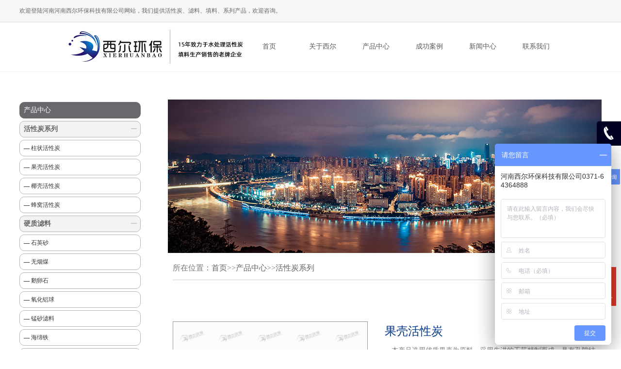

--- FILE ---
content_type: text/html; charset=utf-8
request_url: https://hnxier.com/huoxingtan/11.html
body_size: 7783
content:
<!DOCTYPE html PUBLIC "-//W3C//DTD XHTML 1.0 Transitional//EN" "http://www.w3.org/TR/xhtml1/DTD/xhtml1-transitional.dtd">
<html xmlns="http://www.w3.org/1999/xhtml">
    <head>
    <meta http-equiv="Content-Type" content="text/html; charset=utf-8" />
    <meta http-equiv="X-UA-Compatible" content="IE=11,chrome=1">
    <title>果壳活性炭|果壳碳|活性炭-河南西尔环保科技有限公司</title>
    <meta name="Keywords" content="果壳活性炭|果壳碳|活性炭" />
    <meta name="Description" content="　本产品选用优质果壳为原料，采用先进的工艺精制而成，具有孔隙结构发达，比表面积大、吸附能力强，机械强度高，床层阻力小，化学性能稳定，易再生，经久耐用等优点，广泛用于饮用水，工业用水和废水的深度净化和各种气体的分离、提纯、净化；有机溶剂回收；制糖、味精、医药、洒类、饮料的脱色除臭等。　　果壳活性炭常用" />
    <meta name="viewport" content="width=device-width, initial-scale=1.0">
    <meta name="viewport" content="width=device-width,initial-scale=1,maximum-scale=1,user-scalable=no" />
    <link href="/xrhbkj/css/reset.css" rel="stylesheet" type="text/css">
    <link href="/xrhbkj/css/style.css" rel="stylesheet" type="text/css">
    <link href="/xrhbkj/css/style1.css" rel="stylesheet" type="text/css">
    <link href="/xrhbkj/css/stylea.css" rel="stylesheet" type="text/css">   
     <link href="/xrhbkj/css/style6.css" rel="stylesheet" type="text/css">
    <link href="/xrhbkj/css/responsive.css" rel="stylesheet" type="text/css">
    <link rel="stylesheet" type="text/css" href="/xrhbkj/css/responsive-tables.css">
    <link rel="stylesheet" type="text/css" href="/xrhbkj/css/public.css">
    <link rel="stylesheet" type="text/css" href="/xrhbkj/css/css.css" />
<link href="/xrhbkj/css/new-head/css.css" rel="stylesheet" type="text/css" />
    <link rel="stylesheet" type="text/css" href="/xrhbkj/css/nei.css" />
    <script src="/xrhbkj/js/jquery.min.js"></script>
    <script src="/xrhbkj/js/main.js" type="text/javascript" charset="utf-8">
</script> 
<script src="/xrhbkj/js/jquery.SuperSlide.2.1.1.js" type="text/javascript" charset="utf-8"></script> 
<script type="text/javascript">
jQuery(".nav").slide({ type: "menu", titCell: ".m", targetCell: ".sub", effect: "slideDown", delayTime: 300, triggerTime: 0, returnDefault: true });
</script>

    <!-- 详细图 -->
    <script type="text/javascript">
    $(function() {
        $("#spec-n1").jqueryzoom({
            xzoom: 450,
            yzoom: 285,
            offset: 10,
            position: "right",
            preload: 1,
            lens: 1
        });
        $("#spec-list").jdMarquee({
            deriction: "left",
            width: 360,
            height: 55,
            step: 2,
            speed: 4,
            delay: 10,
            control: true,
            _front: "#spec-right",
            _back: "#spec-left"
        });
        $("#spec-list img").bind("mouseover", function() {
            var src = $(this).attr("src");
            $("#spec-n1 img").eq(0).attr({
                src: src.replace("/n5/", "/n1/"),
                jqimg: src.replace("/n5/", "/n0/")
            });
            $(this).css({
                "border": "2px solid #ff6600",
                "padding": "1px"
            });
        }).bind("mouseout", function() {
            $(this).css({
                "border": "1px solid #ccc",
                "padding": "2px"
            });
        });
    })
    </script>
    <script src="/xrhbkj/js/lib.js" type="text/javascript"></script>
    <script src="/xrhbkj/js/163css.js" type="text/javascript"></script>
    <!-- 详细图 -->
    <!-- <script src="/xrhbkj/js/jquery.sticky-kit.min.js" type="text/javascript"></script> -->
    <link rel="stylesheet" href="/xrhbkj/css/animate.css">
    <!--[if lt IE 9]>
    <script src="/xrhbkj/js/html5shiv.js"></script>
    <script src="/xrhbkj/js/respond.min.js"></script>
    <![endif]-->
    </head>

    <body>

<div class="body"> <a href="#" class="navBtn">
  <div class="line line1"> </div>
  <div class="line line2"> </div>
  <div class="line line3"> </div>
  </a>
  <div class="head">
    <div class="ding">
      <div class="dingmain">欢迎登陆河南河南西尔环保科技有限公司网站，我们提供活性炭、滤料、填料、系列产品，欢迎咨询。</div>
    </div>
    <div class="box"> <a class="logo" href="/"></a>
      
      <ul class="nav">
        <li class="m"><a href="/" target="_self">首页</a></li>
            
        <li class="m"> <a href="/aboutus/" title="关于西尔"> <span>关于西尔</span> </a>
          <ul class="sub">
          
            <li><a href="/gsjj/" title="公司简介"><span>公司简介</span></a> </li>
            
            <li><a href="/sszb/" title="设施装备"><span>设施装备</span></a> </li>
            
            <li><a href="/hzkh/" title="合作客户"><span>合作客户</span></a> </li>
            
            </ul>
        </li>
            
        <li class="m"> <a href="/product/" title="产品中心"> <span>产品中心</span> </a>
          <ul class="sub">
          
            <li><a href="/huoxingtan/" title="活性炭系列"><span>活性炭系列</span></a> </li>
            
            <li><a href="/lvliao/" title="硬质滤料"><span>硬质滤料</span></a> </li>
            
            <li><a href="/xwll/" title="纤维滤料"><span>纤维滤料</span></a> </li>
            
            <li><a href="/tianliao/" title="填料系列"><span>填料系列</span></a> </li>
            
            </ul>
        </li>
            
        <li class="m"> <a href="/case/" title="成功案例"> <span>成功案例</span> </a>
          <ul class="sub">
          
            <li><a href="/xmanli/" title="项目案例"><span>项目案例</span></a> </li>
            
            <li><a href="/gsyj/" title="公司业绩"><span>公司业绩</span></a> </li>
            
            </ul>
        </li>
            
        <li class="m"> <a href="/xwzx/" title="新闻中心"> <span>新闻中心</span> </a>
          <ul class="sub">
          
            <li><a href="/gsdt/" title="公司动态"><span>公司动态</span></a> </li>
            
            <li><a href="/hydt/" title="行业动态"><span>行业动态</span></a> </li>
            
            </ul>
        </li>
            
        <li class="m"> <a href="/contact/" title="联系我们"> <span>联系我们</span> </a>
          <ul class="sub">
          
            </ul>
        </li>
        

      </ul>
      <div class="navM">
<div class="navMbox">
<ul>
  <li><a href="/" target="_self">首页</a></li>
    
  <li> <a href="/aboutus/"> <span>关于西尔</span> </a> </li>
    
  <li> <a href="/product/"> <span>产品中心</span> </a> </li>
    
  <li> <a href="/case/"> <span>成功案例</span> </a> </li>
    
  <li> <a href="/xwzx/"> <span>新闻中心</span> </a> </li>
    
  <li> <a href="/contact/"> <span>联系我们</span> </a> </li>
  
</ul></div></div>

    </div>
  </div>
</div>
<script src="/xrhbkj/js/main.js" type="text/javascript" charset="utf-8">
</script> 
<script src="/xrhbkj/js/jquery.SuperSlide.2.1.1.js" type="text/javascript" charset="utf-8"></script> 
<script type="text/javascript">
jQuery(".nav").slide({ type: "menu", titCell: ".m", targetCell: ".sub", effect: "slideDown", delayTime: 300, triggerTime: 0, returnDefault: true });
</script>


<div id="conmainpro">
      <div style="clear:both"></div>
      <div id="conk"></div>
      <div id="conmain1">
    <div id="conaboutnew2" class="row main"> <div class="main_left">
        <div class="m-side" id="m-side">
          <ul>
            <li class="main"> <a>产品中心</a> </li>
             
            <li  class="active" > <a href="/huoxingtan/" title="活性炭系列">活性炭系列</a><span></span>
              <ul>
              
                <li ><a href="/huoxingtan/13.html" title="柱状活性炭">—&nbsp;柱状活性炭</a> </li>
                
                <li ><a href="/huoxingtan/11.html" title="果壳活性炭">—&nbsp;果壳活性炭</a> </li>
                
                <li ><a href="/huoxingtan/12.html" title="椰壳活性炭">—&nbsp;椰壳活性炭</a> </li>
                
                <li ><a href="/huoxingtan/49.html" title="蜂窝活性炭">—&nbsp;蜂窝活性炭</a> </li>
                
                
              </ul>
            </li>
             
            <li  class="active" > <a href="/lvliao/" title="硬质滤料">硬质滤料</a><span></span>
              <ul>
              
                <li ><a href="/lvliao/10.html" title="石英砂">—&nbsp;石英砂</a> </li>
                
                <li ><a href="/lvliao/9.html" title="无烟煤">—&nbsp;无烟煤</a> </li>
                
                <li ><a href="/lvliao/26.html" title="鹅卵石">—&nbsp;鹅卵石</a> </li>
                
                <li ><a href="/lvliao/2.html" title="氧化铝球">—&nbsp;氧化铝球</a> </li>
                
                <li ><a href="/lvliao/45.html" title="锰砂滤料">—&nbsp;锰砂滤料</a> </li>
                
                <li ><a href="/lvliao/27.html" title="海绵铁">—&nbsp;海绵铁</a> </li>
                
                <li ><a href="/lvliao/28.html" title="核桃壳">—&nbsp;核桃壳</a> </li>
                
                <li ><a href="/lvliao/54.html" title="泡沫滤珠">—&nbsp;泡沫滤珠</a> </li>
                
                
              </ul>
            </li>
             
            <li  class="active" > <a href="/xwll/" title="纤维滤料">纤维滤料</a><span></span>
              <ul>
              
                <li ><a href="/xwll/25.html" title="丙纶纤维束">—&nbsp;丙纶纤维束</a> </li>
                
                <li ><a href="/xwll/60.html" title="丙纶花色纤维束">—&nbsp;丙纶花色纤维束</a> </li>
                
                <li ><a href="/xwll/44.html" title="PCF纤维束滤料">—&nbsp;PCF纤维束滤料</a> </li>
                
                <li ><a href="/xwll/43.html" title="改性纤维束">—&nbsp;改性纤维束</a> </li>
                
                <li ><a href="/xwll/23.html" title="纤维球滤料">—&nbsp;纤维球滤料</a> </li>
                
                <li ><a href="/xwll/24.html" title="改性纤维球">—&nbsp;改性纤维球</a> </li>
                
                <li ><a href="/xwll/46.html" title="污水处理纤维球">—&nbsp;污水处理纤维球</a> </li>
                
                <li ><a href="/xwll/80.html" title="砂缸过滤纤维球">—&nbsp;砂缸过滤纤维球</a> </li>
                
                
              </ul>
            </li>
             
            <li  class="active" > <a href="/tianliao/" title="填料系列">填料系列</a><span></span>
              <ul>
              
                <li ><a href="/tianliao/47.html" title="曝气器">—&nbsp;曝气器</a> </li>
                
                <li ><a href="/tianliao/42.html" title="水帽">—&nbsp;水帽</a> </li>
                
                
              </ul>
            </li>
             
            
          </ul>
        </div>
        <div class="clearfix"></div>
        <div class="leftitem m-side">
          <ul>
            <li class="main"><a>热销产品</a></li>
          </ul>
          
          <div class="tcp"> <a href="/xwll/46.html" title="污水处理纤维球"> <img src="/static/upload/image/20200226/1582679876939035.jpg"  alt="污水处理纤维球" title="污水处理纤维球"/>
            <p>污水处理纤维球</p>
            </a> </div>
            
          <div class="tcp"> <a href="/lvliao/26.html" title="鹅卵石"> <img src="/static/upload/image/20200217/1581944045970393.jpg"  alt="鹅卵石" title="鹅卵石"/>
            <p>鹅卵石</p>
            </a> </div>
            
          <div class="tcp"> <a href="/xwll/25.html" title="丙纶纤维束"> <img src="/static/upload/image/20200217/1581941437494906.jpg"  alt="丙纶纤维束" title="丙纶纤维束"/>
            <p>丙纶纤维束</p>
            </a> </div>
            
         
        </div>
        <div class="clearfix"></div>
        <div class="leftitem m-side">
          <ul>
            <li class="main"><a>联系我们</a></li>
          </ul>
          <div class="lianxi">
            <dl>
              <dt>
                <div>服务热线</div>
                <div class="telx">0371-64364888</div>
                <div class="telx">13838389258</div>
                <div class="telx">13838383375</div>
              </dt>
              <!--大类-->
              <dd>联系人：韩先生</dd>
              <dd>地址：河南省巩义市夹津口镇工业园 </dd>
            </dl>
          </div>
        </div>
      </div> 
          <script type="text/javascript">
$(function() {
    $(".m-side ul\x3eli.active").find("span").addClass("currentDt");
    $(".m-side ul li ul li.on").parent().prev("span").addClass("currentDt").parent().addClass("active");
    $(".m-side ul \x3e li span").click(function() {
        $(this).toggleClass("currentDt").parent().siblings().find("span").removeClass("currentDt");
        $(this).parent("li").find("ul").slideToggle(500).parent("li").siblings().find("ul").slideUp(500)
    });
    $(".m-side ul \x3e li a").click(function() {
        $(this).next().toggleClass("currentDt").parent().siblings().find("span").removeClass("currentDt");
        $(this).parent("li").find("ul").slideToggle(500).parent("li").siblings().find("ul").slideUp(500)
    });
    // $("#m-side").stick_in_parent({ offset_top: 68 });

	var subnav = $('#conmainpro .m-side li ul li');
	subnav.click(function(){
		$(this).next('dl').slideToggle("fast");
	})
});
</script>
 <div class="inner-ban"><img src="/xrhbkj/images/ny1.jpg"></div>

          <div class="col-md-9" id="column_7315ee1ae38d42ef85602636eda8a7a1" data-type="columns" data-level="columns" style="float: right;">
        <div id="location_1417067775056" data-type="locations" data-level="rows">
              <div class="backstage-stwidgets-settingwrap" scope="0" settingId="frfpKvNVFzDg" id="component_frfpKvNVFzDg" relationCommonId="cgfApBKUoGTL" classAttr="sitewidget-prodDetail-20141127140104">
            <div class="sitewidget-proddetail sitewidget-prodDetail-20141127140104">
                  <div class="sitewidget-bd prodDetail-tab-style prodDetail-tab-style-grey prodd-color-bg ">
                <div class="location">所在位置：<a href="/">首页</a>>><a href="/product/">产品中心</a>>><a href="/huoxingtan/">活性炭系列</a></div>
                <div class="sub_proDetail_top">
                      <div class="row">
                    <p class="explain"><span >&lowast; </span>未经授权严禁转载及使用</p>
                    <div class="col-md-6 col-sm-12 col-xs-12"> 
                          <!-- 产品图 开始-->
                          <div class="prodetailtop_pic">
                        <div id="preview">
                              <div class="jqzoom" id="spec-n1"><img width="400" height="253" src="/static/upload/image/20200217/1581941110670297.jpg" jqimg="/static/upload/image/20200217/1581941110670297.jpg" /></div>
                              <div id="spec-n5">
                            <div id="spec-list">
                                  <ul class="list-h">
                                
                              </ul>
                                </div>
                          </div>
                            </div>
                        <div style="clear:both;"></div>
                      </div>
                          <!-- 产品图 结束--> 
                          
                        </div>
                    <div class="col-md-6 col-sm-12 col-xs-12">
                          <div class="proDetail_text">
                        <h1>果壳活性炭</h1>
                        <div class="data"> 　本产品选用优质果壳为原料，采用先进的工艺精制而成，具有孔隙结构发达，比表面积大、吸附能力强，机械强度高，床层阻力小，化学性能稳定，易再生，经久耐用等优点，广泛用于饮用水，工业用水和废水的深度净化和各种气体的分离、提纯、净化；有机溶剂回收；制糖、味精、医药、洒类、饮料的脱色除臭等。　　果壳活性炭常用 </div>
                        <div class="proDetail_icon"> </div>
                        <div class="bdsharebuttonbox"><span style="float:left;">分享到：</span><a href="#" class="bds_qzone" data-cmd="qzone" title="分享到QQ空间"></a><a href="#" class="bds_tsina" data-cmd="tsina" title="分享到新浪微博"></a><a href="#" class="bds_weixin" data-cmd="weixin" title="分享到微信"></a><a href="#" class="bds_mail" data-cmd="mail" title="分享到邮件分享"></a><a href="#" class="bds_sqq" data-cmd="sqq" title="分享到QQ好友"></a><a href="#" class="bds_print" data-cmd="print" title="分享到打印"></a><a href="#" class="bds_more" data-cmd="more"></a></div>
                        <div class="pro_share">销售热线：0371-64364888  <br>
                              总经理：13838389258 <br>
                              业务部：13838383375 <br>
                      </div>
                        </div>
                  </div>
                    </div>
                <div id="conk"></div>
                <div class="proddetails-detial-wrap">
                      <div class="detial-wrap-head"> </div>
                      <div class="detial-wrap-cont">
                    <div class="detial-cont-index">
                          <div class="detial-cont-divsions detial-cont-itemspecifics">
                            <ul class="pro-itemspecifics-list fix">
                            </ul>
                      </div>
                          <div class="detial-cont-divsions detial-cont-prodescription">
                        <ul class="detial-cont-tabslabel fix">
                              <li class="on"><a href="javascript:;">产品描述</a></li>
                            </ul>
                        <div class="detial-cont-tabscont">
                              <div class="fix">
                                </p>
                            <p style="text-align: center;"><p style="line-height: 2em; text-align: center; text-indent: 0em;"><img src="/static/upload/image/20200223/1582466077108599.jpg" title="1582466077108599.jpg" alt="果壳活性炭宣传界面.jpg"/></p><h2 style="white-space: normal; margin: 0.75em 0px; line-height: 36px; font-size: 24px; font-family: &quot;Microsoft Yahei&quot;, Arial, sans-serif; background-color: rgb(255, 255, 255); text-align: left;"><strong style="box-sizing: border-box; font-family: &quot;Microsoft YaHei&quot;, FreeSans, Arimo, &quot;Droid Sans&quot;, &quot;wenquanyi micro hei&quot;, &quot;Hiragino Sans GB&quot;, &quot;Hiragino Sans GB W3&quot;, Roboto, Arial, sans-serif; font-size: 18px;"><span style="box-sizing: border-box; font-size: 20px;"><span style="box-sizing: border-box;"><span style="box-sizing: border-box;"><span style="color: rgb(34, 34, 34);">果壳活性炭</span><span style="color: rgb(0, 102, 204);">简介</span></span></span></span></strong></h2><p style="white-space: normal;"><strong style="box-sizing: border-box; color: rgb(34, 34, 34); font-family: &quot;Microsoft YaHei&quot;, FreeSans, Arimo, &quot;Droid Sans&quot;, &quot;wenquanyi micro hei&quot;, &quot;Hiragino Sans GB&quot;, &quot;Hiragino Sans GB W3&quot;, Roboto, Arial, sans-serif; font-size: 18px; background-color: rgb(255, 255, 255);"><span style="box-sizing: border-box; font-size: 20px;"><span style="box-sizing: border-box; color: rgb(0, 102, 204);"><span style="box-sizing: border-box;"><img src="http://www.hnxier.com/static/upload/image/20200226/1582690732413692.jpg" title="1582690732413692.jpg" alt="094HV395-3.jpg"/></span></span></span></strong></p><p style="line-height: 2em; text-indent: 2em;">本产品选用优质果壳为原料，采用先进的工艺精制而成，具有孔隙结构发达，比表面积大、吸附能力强，机械强度高，床层阻力小，化学性能稳定，易再生，经久耐用等优点，广泛用于饮用水，工业用水和废水的深度净化和各种气体的分离、提纯、净化；有机溶剂回收；制糖、味精、医药、洒类、饮料的脱色除臭等。</p><h2 style="white-space: normal; margin: 0.75em 0px; line-height: 36px; font-size: 24px; font-family: &quot;Microsoft Yahei&quot;, Arial, sans-serif; background-color: rgb(255, 255, 255); text-align: left;"><strong style="box-sizing: border-box; font-family: &quot;Microsoft YaHei&quot;, FreeSans, Arimo, &quot;Droid Sans&quot;, &quot;wenquanyi micro hei&quot;, &quot;Hiragino Sans GB&quot;, &quot;Hiragino Sans GB W3&quot;, Roboto, Arial, sans-serif; font-size: 18px;"><span style="box-sizing: border-box; font-size: 20px;"><span style="box-sizing: border-box;"><span style="box-sizing: border-box;"><span style="color: rgb(34, 34, 34);">果壳活性炭</span><span style="color: rgb(0, 102, 204);">常用规格</span></span></span></span></strong></h2><p style="white-space: normal;"><strong style="box-sizing: border-box; color: rgb(34, 34, 34); font-family: &quot;Microsoft YaHei&quot;, FreeSans, Arimo, &quot;Droid Sans&quot;, &quot;wenquanyi micro hei&quot;, &quot;Hiragino Sans GB&quot;, &quot;Hiragino Sans GB W3&quot;, Roboto, Arial, sans-serif; font-size: 18px; background-color: rgb(255, 255, 255);"><span style="box-sizing: border-box; font-size: 20px;"><span style="box-sizing: border-box; color: rgb(0, 102, 204);"><span style="box-sizing: border-box;"><img src="http://www.hnxier.com/static/upload/image/20200226/1582690732413692.jpg" title="1582690732413692.jpg" alt="094HV395-3.jpg"/></span></span></span></strong></p><p style="line-height: 2em; text-indent: 2em;">&nbsp;0.5mm-1.0mm&nbsp; &nbsp;1.0mm-2.0mm&nbsp; &nbsp;2.0mm-4.0mm&nbsp; &nbsp;4.0mm-6.0mm&nbsp; &nbsp;6.0mm-8mm</p><p><br/></p><h2 style="white-space: normal; margin: 0.75em 0px; line-height: 36px; font-size: 24px; font-family: &quot;Microsoft Yahei&quot;, Arial, sans-serif; background-color: rgb(255, 255, 255); text-align: left;"><strong style="box-sizing: border-box; font-family: &quot;Microsoft YaHei&quot;, FreeSans, Arimo, &quot;Droid Sans&quot;, &quot;wenquanyi micro hei&quot;, &quot;Hiragino Sans GB&quot;, &quot;Hiragino Sans GB W3&quot;, Roboto, Arial, sans-serif; font-size: 18px;"><span style="box-sizing: border-box; font-size: 20px;"><span style="box-sizing: border-box;"><span style="box-sizing: border-box;"><span style="color: rgb(34, 34, 34);">果壳活性炭</span><span style="color: rgb(0, 102, 204);">理化指标</span></span></span></span></strong></h2><p style="white-space: normal;"><strong style="box-sizing: border-box; color: rgb(34, 34, 34); font-family: &quot;Microsoft YaHei&quot;, FreeSans, Arimo, &quot;Droid Sans&quot;, &quot;wenquanyi micro hei&quot;, &quot;Hiragino Sans GB&quot;, &quot;Hiragino Sans GB W3&quot;, Roboto, Arial, sans-serif; font-size: 18px; background-color: rgb(255, 255, 255);"><span style="box-sizing: border-box; font-size: 20px;"><span style="box-sizing: border-box; color: rgb(0, 102, 204);"><span style="box-sizing: border-box;"><img src="http://www.hnxier.com/static/upload/image/20200226/1582690732413692.jpg" title="1582690732413692.jpg" alt="094HV395-3.jpg"/></span></span></span></strong></p><table width="90%" align="center" border="1"><tbody><tr class="firstRow"><td align="center"><p style="line-height: 2em;">碘值mg/g</p></td><td align="center"><p style="line-height: 2em;">≥1000</p></td><td align="center"><p style="line-height: 2em;">强度％</p></td><td align="center"><p style="line-height: 2em;">≥90</p></td></tr><tr><td align="center"><p style="line-height: 2em;">比表面积m2/g</p></td><td align="center"><p style="line-height: 2em;">900－1100</p></td><td align="center"><p style="line-height: 2em;">水份％</p></td><td align="center"><p style="line-height: 2em;">≤5</p></td></tr><tr><td align="center"><p style="line-height: 2em;">充填密度g/cm3</p></td><td align="center"><p style="line-height: 2em;">0.45－0.55</p></td><td align="center"><p style="line-height: 2em;">苯吸附</p></td><td align="center"><p style="line-height: 2em;">≥45mg/g</p></td></tr></tbody></table><p><br/></p><h2 style="white-space: normal; margin: 0.75em 0px; line-height: 36px; font-size: 24px; font-family: &quot;Microsoft Yahei&quot;, Arial, sans-serif; background-color: rgb(255, 255, 255); text-align: left;"><strong style="box-sizing: border-box; font-family: &quot;Microsoft YaHei&quot;, FreeSans, Arimo, &quot;Droid Sans&quot;, &quot;wenquanyi micro hei&quot;, &quot;Hiragino Sans GB&quot;, &quot;Hiragino Sans GB W3&quot;, Roboto, Arial, sans-serif; font-size: 18px;"><span style="box-sizing: border-box; font-size: 20px;"><span style="box-sizing: border-box;"><span style="box-sizing: border-box;"><span style="color: rgb(34, 34, 34);">果壳活性炭</span><span style="color:#0066cc">实拍图</span></span></span></span></strong></h2><p style="white-space: normal;"><strong style="box-sizing: border-box; color: rgb(34, 34, 34); font-family: &quot;Microsoft YaHei&quot;, FreeSans, Arimo, &quot;Droid Sans&quot;, &quot;wenquanyi micro hei&quot;, &quot;Hiragino Sans GB&quot;, &quot;Hiragino Sans GB W3&quot;, Roboto, Arial, sans-serif; font-size: 18px; background-color: rgb(255, 255, 255);"><span style="box-sizing: border-box; font-size: 20px;"><span style="box-sizing: border-box; color: rgb(0, 102, 204);"><span style="box-sizing: border-box;"><img src="http://www.hnxier.com/static/upload/image/20200226/1582690732413692.jpg" title="1582690732413692.jpg" alt="094HV395-3.jpg"/></span></span></span></strong></p><p style="line-height: 2em; text-align: center;"><img src="/static/upload/image/20200226/1582725257780060.gif" title="1582725257780060.gif" alt="果壳活性炭实拍素材.gif"/></p><p><br/></p><br>
                                </p>
                          </div>
                            </div>
                      </div>
                        </div>
                  </div>
                    </div>
                <div class="pro-detials-listshow fix">
                      <div class="fll">上一条:没有了！ </div>
                      <div class="flr">下一条: <a href="/huoxingtan/12.html">椰壳活性炭</a></div>
                    </div>
                <div id="conk"></div>
              </div>
                </div>
          </div>
            </div>
      </div>
        </div>
  </div>
    </div></div>


<div id="site">
  <div id="sitemain">
  
    <div id="site1">
    
      <div id="site11">关于西尔</div>
      <div id="site12">
        <ul>
          <li><a href="/gsjj/" title="公司简介" >公司简介</a></li>
          <li><a href="/sszb/" title="设施装备" >设施装备</a></li>
          <li><a href="/hzkh/" title="合作客户" >合作客户</a></li>
        </ul>
      </div>
      
    </div>
    
    <div id="site1" class="cp">
      <div id="site11">产品中心</div>
      <div id="site12">
        <ul>
          <li><a href="/huoxingtan/" target="_blank" title="活性炭系列" >活性炭系列</a></li>
          <li><a href="/lvliao/" target="_blank" title="硬质滤料" >硬质滤料</a></li>
          <li><a href="/xwll/" target="_blank" title="纤维滤料" >纤维滤料</a></li>
          <li><a href="/tianliao/" target="_blank" title="填料系列" >填料系列</a></li>
        </ul>
      </div>
    </div>
    <div id="site1" class="cp">
      <div id="site11">成功案例</div>
      <div id="site12">
        <ul>
          <li><a href="/xmanli/" target="_blank" title="项目案例" >项目案例</a></li>
          <li><a href="/gsyj/" target="_blank" title="公司业绩" >公司业绩</a></li>
          
        </ul>
      </div>
    </div>
    <div id="site1" class="tech">
      <div id="site11">新闻中心</div>
      <div id="site12">
        <ul>
          <li><a href="/gsdt/" title="公司动态" >公司动态</a></li>
          <li><a href="/hydt/" title="行业动态" >行业动态</a></li>
        </ul>
      </div>
    </div>
    <div id="site2">
      <div id="site21">联系方式</div>
      <div id="site23">
        销售热线：0371-64364888  <br />
        总经理：13838389258 <br />
        业务部：13838383375  <br />
        地址：河南省巩义市夹津口镇工业园 <br />
        网址：www.hnxier.com</div>
    </div>
    <div id="site3">
      <div id="site31">扫一扫加我为好友 <br>
        <img src="/xrhbkj/images/ewm1.jpg" width="120"></div>
    </div>
    <div style="clear: both;"></div>
  </div>
</div>
<div id="foot">本站部分图片和内容来源网络，版权归原创作者或原公司所有，如果您认为我们侵犯了您的版权，请告知，我们将立即删除！！ <a href="http://beian.miit.gov.cn/" target="_blank">豫ICP备11022357号-6</a>&nbsp;&nbsp;&nbsp;&nbsp;<script type="text/javascript" src="https://v1.cnzz.com/z_stat.php?id=1278707266&web_id=1278707266"></script>
<script>
var _hmt = _hmt || [];
(function() {
  var hm = document.createElement("script");
  hm.src = "https://hm.baidu.com/hm.js?8c713e8a11a7715e738b34ed3fe01b8b";
  var s = document.getElementsByTagName("script")[0]; 
  s.parentNode.insertBefore(hm, s);
})();
</script>
<div style='display:none'>
<a href="http://www.zjshangyufj.com">上虞风机</a>
<a href="https://www.sanfer.com">集成灶</a><a href="http://www.shangyufan.cn">上虞风机</a><a href="http://www.zjsyfengji.com">上虞风机</a><a href="http://www.dallep.com">磁力泵</a><a href="http://www.zhfilm.cn">企业宣传片拍摄</a><a href="http://www.zcgzp.com/">浙江石灰厂</a><a href="http://www.hzjuhuan.com">导电滑环</a><a href="http://www.hz9mi.com">植物墙</a><a href="https://www.needfulad.com">杭州vi设计</a><a href="http://www.chjqdq.com">万能式断路器</a><a href="http://www.kerhua.com">科华UPS电源</a><a href="http://www.sacredsnu.cn">圣阳电池</a><a href="http://www.shuangdengbattery.com">双登电池</a><a href="http://www.lishiguoji.com.cn">理士官网</a><a href="http://www.leocch.cn">江苏理士电池有限公司</a><a href="http://www.hzylyl.com">揿针</a><a href="http://www.mflx001.com">马来西亚留学</a><a href="https://www.aplus-disc.com/everythingdisc.html">everything disc</a><a href="https://www.fanyingedu.com">影视机构</a><a href="http://www.windesign.cc">杭州工业设计公司</a><a href="http://www.baksaw.com">金刚石锯片</a><a href="http://www.brtxpump.com">消防泵</a><a href="http://www.hzhigee.com">超重力精馏机</a><a href="http://www.zjuee.com" >温度记录仪</a><a href="http://www.szchangsi.com">线性排水沟</a><a href="http://www.ytdrain.cn">线性排水沟</a><a href="http://www.bakmachine.com">锯片磨齿机</a><a href="http://www.aotysj.com">天然气压缩机</a><a href="http://www.cscsh.com">人物百科</a><a href="http://www.deebcg.cn/">智慧养老解决方案</a><a href="http://cbish.com">小工具</a>
</div> </div>

<div class="side">
  <ul>
    <!--
        <li>
            <a href="http://wpa.qq.com/msgrd?v=3&uin=800075138&site=qq&menu=yes" target="_blank">
                <div class="sidebox">
                    <img src="/xrhbkj/images/side_icon01.png">在线咨询
                </div>
            </a>
        </li>-->
    
    <li> <a href="tel:13838389258;">
      <div class="sidebox" id="tel"> <img src="/xrhbkj/images/side_icon03.png">13838389258 / 0371-64364888 </div>
      </a> </li>
  </ul>
</div>
<div class="side2">
  <ul>
    <li> <a href=""><img src="/xrhbkj/images/r_icon1.png" alt=""></a>
      <div class="weixin"> <em></em> <img src="/xrhbkj/images/ewm2.jpg" alt=""> </div>
    </li>
    <li> <a href="javascript:goTop();"><img src="/xrhbkj/images/r_icon2.png"></a> </li>
  </ul>
</div>
<script type="text/javascript">
$(document).ready(function() {
    /*$(".side ul li").hover(function() {
        $(this).find(".sidebox").stop().animate({ "width": "195px","height": "195px" }, 200).css({ "background": "#e4392a", "padding-left": "17px" })
    }, function() {
        $(this).find(".sidebox").stop().animate({ "width": "50px" ,"height": "50px"}, 200).css({ "background": "#000022", "padding-left": "0" })
    });*/
	$(".side ul li").hover(function() {
		var box=$(this).find(".sidebox");
		if(box.attr("id")=="tel"){
			$(this).find(".sidebox").stop().animate({ "width": "320px"}, 200).css({ "background": "#e4392a", "padding-left": "17px" })
		}else{
			$(this).find(".sidebox").stop().animate({ "width": "195px"}, 200).css({ "background": "#e4392a", "padding-left": "17px" })
		}
        
    },function(){
		$(this).find(".sidebox").stop().animate({ "width": "50px" ,"height": "50px"}, 200).css({ "background": "#000022", "padding-left": "0" })
	});
});

function goTop() {
    $('html,body').animate({ 'scrollTop': 0 }, 600);
}
$('.side2 li').hover(function() {
    $(this).find('.weixin').stop().slideToggle();
})
</script> 
<script src="/xrhbkj/js/plugin.js"></script> 
<script src="/xrhbkj/js/wow.min.js"></script> 
<script>
if (!(/msie [6|7|8|9]/i.test(navigator.userAgent))) {
    new WOW().init();
};
</script> 
<script> document.body.oncopy=document.body.oncontextmenu=function(){return false;};</script>
<script>
var _hmt = _hmt || [];
(function() {
  var hm = document.createElement("script");
  hm.src = "https://hm.baidu.com/hm.js?06f508b7794fb045a5488f9bad8d8b37";
  var s = document.getElementsByTagName("script")[0]; 
  s.parentNode.insertBefore(hm, s);
})();
</script> 
<script>
window._bd_share_config = { "common": { "bdSnsKey": {}, "bdText": "", "bdMini": "2", "bdMiniList": false, "bdPic": "", "bdStyle": "0", "bdSize": "16" }, "share": {} };
with(document) 0[(getElementsByTagName('head')[0] || body).appendChild(createElement('script')).src = 'http://bdimg.share.baidu.com/static/api/js/share.js?v=89860593.js?cdnversion=' + ~(-new Date() / 36e5)];
</script>
</body>
</html>

--- FILE ---
content_type: text/css
request_url: https://hnxier.com/xrhbkj/css/reset.css
body_size: 4577
content:
@charset "utf-8";
/* CSS Document */
html, body, div, span, applet, object, iframe, h1, h2, h3, h4, h5, h6, p, blockquote, pre, a, abbr, acronym, address, big, cite, code, del, dfn, em, img, ins, kbd, q, s, samp, small, strike, strong, sub, sup, tt, var, b, u, i, center, dl, dt, dd, ol, ul, li, fieldset, form, label, legend, table, caption, tbody, tfoot, thead, tr, th, td, article, aside, canvas, details, embed, figure, figcaption, footer, header, hgroup, menu, nav, output, ruby, section, summary, time, mark, audio, video { margin: 0; padding: 0px; border: 0; font-size: 100%; outline: none; }
html {font-size:100%; -webkit-text-size-adjust: 100%; -ms-text-size-adjust: 100%; overflow-x: hidden; }
/* always display scrollbars */
body {
	 font-family: "微软雅黑","Hiragino Sans GB","冬青黑体","Arial","Helvetica","SimHei","黑体","STXihei","华文细黑",sans-serif;
	 margin: 0 auto; 
	 }
article, aside, details, figcaption, figure, footer, header, hgroup, menu, nav, section { display: block; }
ol, ul ,li{ list-style: none; }
blockquote, q { quotes: none; }
blockquote:before, blockquote:after, q:before, q:after { content: ''; content: none; }
strong { font-weight: bold; }
input { outline: none; }
img { border: 0; }
input[type="text"], input[type="button"], input[type="submit"], input[type="reset"] { -webkit-appearance: none; border-radius: 0; }
textarea { -webkit-appearance: none; border-radius: 0; }
::-moz-selection { background: #3399ff; color: #fff; text-shadow: none; }
::selection { background: #3399ff; color: #fff; text-shadow: none; }
a { text-decoration: none; blr: expression(this.onFocus=this.blur()); cursor: pointer; -webkit-transition: 0.3s; -moz-transition: 0.3s; -o-transition: 0.3s; transition: 0.3s; }
a:link, a:visited { text-decoration: none; }
a:active, a:hover { text-decoration: none; }
.clearfix:before, .clearfix:after { display: table; content: ""; line-height: 0px; }
.clearfix:after { clear: both; }
.clearfix { *zoom: 1; }
input,textarea{
	border:1px solid #ccc;
	background:none;
	outline:0;
	resize:none;
	}
h1,h2,h3,h4{
	font-weight:normal;
	}
em,i{
	font-style:normal;
	}
p + p, p + .lead {
    margin-top:0;
	}
    table{border-collapse: collapse;}
/** THEME
===================================*/
.bx-wrapper .bx-pager,
.bx-wrapper .bx-controls-auto {position: absolute;bottom: -30px;width: 100%;}
/* LOADER */
.bx-wrapper .bx-loading {min-height: 50px;background: url(../images/loader.gif) center center no-repeat #fff;height: 100%;width: 100%;position: absolute;top: 0;left: 0;z-index: 2000;}
/* PAGER */
.bx-wrapper .bx-pager {text-align: center;font-size: .85em;font-family: Arial;font-weight: bold;color: #666;padding-top: 20px;/* add */ font-size:0;}
.bx-wrapper .bx-pager .bx-pager-item,
.bx-wrapper .bx-controls-auto .bx-controls-auto-item {display: inline-block;*zoom: 1;*display: inline;/* add */ vertical-align:middle; }
.bx-wrapper .bx-pager.bx-default-pager a {background: #9c9c9c;text-indent: -9999px;display: block;width: 10px;height: 10px;margin: 0 8px;outline: 0;-moz-border-radius: 5px;-webkit-border-radius: 5px;border-radius: 5px;}
.bx-wrapper .bx-pager.bx-default-pager a:hover,
.bx-wrapper .bx-pager.bx-default-pager a.active {background: #c61210;}
/* DIRECTION CONTROLS (NEXT / PREV) */
.bx-wrapper .bx-prev {left:0%;background: url(../images/a_l3.png) no-repeat 0 bottom;}
.bx-wrapper .bx-next {right: 0%;background: url(../images/a_r3.png) no-repeat right bottom;}
.bx-wrapper .bx-prev:hover {background-position: 0 top;}
.bx-wrapper .bx-next:hover {background-position: right top;}
.bx-wrapper .bx-controls-direction a {position: absolute;top: 50%;margin-top: -15px;outline: 0;width: 30px;height:30px;text-indent: -9999px;z-index: 999;}
.bx-wrapper .bx-controls-direction a.disabled {display: none;}
/* AUTO CONTROLS (START / STOP) */
.bx-wrapper .bx-controls-auto {text-align: center;}
.bx-wrapper .bx-controls-auto .bx-start {display: block;text-indent: -9999px;width: 10px;height: 11px;outline: 0;/*background: url(images/controls.png) -86px -11px no-repeat;*/margin: 0 3px;}
.bx-wrapper .bx-controls-auto .bx-start:hover,
.bx-wrapper .bx-controls-auto .bx-start.active {background-position: -86px 0;}
.bx-wrapper .bx-controls-auto .bx-stop {display: block;text-indent: -9999px;width: 9px;height: 11px;
outline: 0;/*background: url(images/controls.png) -86px -44px no-repeat;*/margin: 0 3px;}
.bx-wrapper .bx-controls-auto .bx-stop:hover,
.bx-wrapper .bx-controls-auto .bx-stop.active {background-position: -86px -33px;}
/* PAGER WITH AUTO-CONTROLS HYBRID LAYOUT */
.bx-wrapper .bx-controls.bx-has-controls-auto.bx-has-pager .bx-pager {text-align: center;width: 100%;}
.bx-wrapper .bx-controls.bx-has-controls-auto.bx-has-pager .bx-controls-auto {right: 0;width: 35px;}
.bx-viewport{ overflow:hidden;}
/* 
 * 	Core Owl Carousel CSS File
 *	v1.3.3
 */
/* clearfix */
.owl-carousel .owl-wrapper:after { content: "."; display: block; clear: both; visibility: hidden; line-height: 0; height: 0; }
/* display none until init */
.owl-carousel { display: none; position: relative; width: 100%; -ms-touch-action: pan-y; }
.owl-carousel .owl-wrapper { display: none; position: relative; -webkit-transform: translate3d(0px, 0px, 0px); }
.owl-carousel .owl-wrapper-outer { overflow: hidden; position: relative; width: 100%; }
.owl-carousel .owl-wrapper-outer.autoHeight { -webkit-transition: height 500ms ease-in-out; -moz-transition: height 500ms ease-in-out; -ms-transition: height 500ms ease-in-out; -o-transition: height 500ms ease-in-out; transition: height 500ms ease-in-out; }

.owl-carousel .owl-item { float: left; }
.owl-controls .owl-page,
.owl-controls .owl-buttons div { cursor: pointer; }
.owl-controls { -webkit-user-select: none; -khtml-user-select: none; -moz-user-select: none; -ms-user-select: none; user-select: none; -webkit-tap-highlight-color: rgba(0, 0, 0, 0); }

/* mouse grab icon */
.grabbing { cursor: url(grabbing.png) 8 8, move; }

/* fix */
.owl-carousel .owl-wrapper,
.owl-carousel .owl-item { -webkit-backface-visibility: hidden; -moz-backface-visibility: hidden; -ms-backface-visibility: hidden; -webkit-transform: translate3d(0,0,0); -moz-transform: translate3d(0,0,0); -ms-transform: translate3d(0,0,0); }

/*
* 	Owl Carousel Owl Demo Theme 
*	v1.3.3
*/

.owl-theme .owl-controls { text-align: center; font-size:0; }

/* Styling Next and Prev buttons */

.owl-theme .owl-controls .owl-buttons div { color: #FFF; display: inline-block; zoom: 1; *display: inline; /*IE7 life-saver */ margin: 5px; padding: 3px 10px; font-size: 12px; -webkit-border-radius: 30px; -moz-border-radius: 30px; border-radius: 30px; background: #869791;}
/* Clickable class fix problem with hover on touch devices */
/* Use it for non-touch hover action */
.owl-theme .owl-controls.clickable .owl-buttons div:hover { filter: Alpha(Opacity=100); /*IE7 fix*/ opacity: 1; text-decoration: none; }

/* Styling Pagination*/

.owl-theme .owl-controls .owl-page { display: inline-block; zoom: 1; *display: inline; /*IE7 life-saver */ vertical-align:middle; }
.owl-theme .owl-controls .owl-page span { display: block; width: 12px; height: 12px; margin: 5px 7px; -webkit-border-radius: 20px; -moz-border-radius: 20px; border-radius: 20px; }

.owl-theme .owl-controls .owl-page.active span,
.owl-theme .owl-controls.clickable .owl-page:hover span {  }

/* If PaginationNumbers is true */

.owl-theme .owl-controls .owl-page span.owl-numbers { height: auto; width: auto; color: #FFF; padding: 2px 10px; font-size: 12px; -webkit-border-radius: 30px; -moz-border-radius: 30px; border-radius: 30px; }

/* preloading images */
.owl-item.loading { min-height: 150px; background: url(../images/AjaxLoader.gif) no-repeat center center; }

/* 
 *  Owl Carousel CSS3 Transitions 
 *  v1.3.2
 */

.owl-origin { -webkit-perspective: 1200px; -webkit-perspective-origin-x: 50%; -webkit-perspective-origin-y: 50%; -moz-perspective: 1200px; -moz-perspective-origin-x: 50%; -moz-perspective-origin-y: 50%; perspective: 1200px; }
/* fade */
.owl-fade-out { z-index: 10; -webkit-animation: fadeOut .7s both ease; -moz-animation: fadeOut .7s both ease; animation: fadeOut .7s both ease; }
.owl-fade-in { -webkit-animation: fadeIn .7s both ease; -moz-animation: fadeIn .7s both ease; animation: fadeIn .7s both ease; }
/* backSlide */
.owl-backSlide-out { -webkit-animation: backSlideOut 1s both ease; -moz-animation: backSlideOut 1s both ease; animation: backSlideOut 1s both ease; }
.owl-backSlide-in { -webkit-animation: backSlideIn 1s both ease; -moz-animation: backSlideIn 1s both ease; animation: backSlideIn 1s both ease; }
/* goDown */
.owl-goDown-out { -webkit-animation: scaleToFade .7s ease both; -moz-animation: scaleToFade .7s ease both; animation: scaleToFade .7s ease both; }
.owl-goDown-in { -webkit-animation: goDown .6s ease both; -moz-animation: goDown .6s ease both; animation: goDown .6s ease both; }
/* scaleUp */
.owl-fadeUp-in { -webkit-animation: scaleUpFrom .5s ease both; -moz-animation: scaleUpFrom .5s ease both; animation: scaleUpFrom .5s ease both; }

.owl-fadeUp-out { -webkit-animation: scaleUpTo .5s ease both; -moz-animation: scaleUpTo .5s ease both; animation: scaleUpTo .5s ease both; }
/* Keyframes */
/*empty*/
@-webkit-keyframes empty {
    0% { opacity: 1; }
}

@-moz-keyframes empty {
    0% { opacity: 1; }
}

@keyframes empty {
    0% { opacity: 1; }
}

@-webkit-keyframes fadeIn {
    0% { opacity: 0; }
    100% { opacity: 1; }
}

@-moz-keyframes fadeIn {
    0% { opacity: 0; }
    100% { opacity: 1; }
}

@keyframes fadeIn {
    0% { opacity: 0; }
    100% { opacity: 1; }
}

@-webkit-keyframes fadeOut {
    0% { opacity: 1; }
    100% { opacity: 0; }
}

@-moz-keyframes fadeOut {
    0% { opacity: 1; }
    100% { opacity: 0; }
}

@keyframes fadeOut {
    0% { opacity: 1; }
    100% { opacity: 0; }
}

@-webkit-keyframes backSlideOut {
    25% { opacity: .5; -webkit-transform: translateZ(-500px); }
    75% { opacity: .5; -webkit-transform: translateZ(-500px) translateX(-200%); }
    100% { opacity: .5; -webkit-transform: translateZ(-500px) translateX(-200%); }
}

@-moz-keyframes backSlideOut {
    25% { opacity: .5; -moz-transform: translateZ(-500px); }
    75% { opacity: .5; -moz-transform: translateZ(-500px) translateX(-200%); }
    100% { opacity: .5; -moz-transform: translateZ(-500px) translateX(-200%); }
}

@keyframes backSlideOut {
    25% { opacity: .5; transform: translateZ(-500px); }
    75% { opacity: .5; transform: translateZ(-500px) translateX(-200%); }
    100% { opacity: .5; transform: translateZ(-500px) translateX(-200%); }
}

@-webkit-keyframes backSlideIn {
    0%, 25% { opacity: .5; -webkit-transform: translateZ(-500px) translateX(200%); }
    75% { opacity: .5; -webkit-transform: translateZ(-500px); }
    100% { opacity: 1; -webkit-transform: translateZ(0) translateX(0); }
}

@-moz-keyframes backSlideIn {
    0%, 25% { opacity: .5; -moz-transform: translateZ(-500px) translateX(200%); }
    75% { opacity: .5; -moz-transform: translateZ(-500px); }
    100% { opacity: 1; -moz-transform: translateZ(0) translateX(0); }
}

@keyframes backSlideIn {
    0%, 25% { opacity: .5; transform: translateZ(-500px) translateX(200%); }
    75% { opacity: .5; transform: translateZ(-500px); }
    100% { opacity: 1; transform: translateZ(0) translateX(0); }
}

@-webkit-keyframes scaleToFade {
    to { opacity: 0; -webkit-transform: scale(.8); }
}

@-moz-keyframes scaleToFade {
    to { opacity: 0; -moz-transform: scale(.8); }
}

@keyframes scaleToFade {
    to { opacity: 0; transform: scale(.8); }
}

@-webkit-keyframes goDown {
    from { -webkit-transform: translateY(-100%); }
}

@-moz-keyframes goDown {
    from { -moz-transform: translateY(-100%); }
}

@keyframes goDown {
    from { transform: translateY(-100%); }
}

@-webkit-keyframes scaleUpFrom {
    from { opacity: 0; -webkit-transform: scale(1.5); }
}

@-moz-keyframes scaleUpFrom {
    from { opacity: 0; -moz-transform: scale(1.5); }
}

@keyframes scaleUpFrom {
    from { opacity: 0; transform: scale(1.5); }
}

@-webkit-keyframes scaleUpTo {
    to { opacity: 0; -webkit-transform: scale(1.5); }
}

@-moz-keyframes scaleUpTo {
    to { opacity: 0; -moz-transform: scale(1.5); }
}

@keyframes scaleUpTo {
    to { opacity: 0; transform: scale(1.5); }
}

/*video style*/
.vwrap { display: none; z-index: 999; width: 100%; position: fixed; }
.vwrap .videobtg { z-index: 900; position: fixed; width: 100%; height: 100%; left: 0; top: 0; background: #000; opacity: 0.5; filter: alpha(opacity=50); overflow: hidden; }
.vwrap .videobox { z-index: 990; width: 800px; height: 500px; border: 12px solid #fff; position: fixed; left: 50%; top: 50%; margin-top: -250px; margin-left: -400px; }
.vwrap .videobox #videobox { width: 100%; display: inline-block; height: 100%; background: #bebebe; }
#videobox_wrapper { height: 100%!important; }
.vwrap .close { z-index: 999; width: 36px; height: 36px; background-color: #b20004; cursor: pointer; position: absolute; top: -12px; right: -48px; }
.vwrap .close i { display: block; width: 36px; height: 36px; background: url(../images/closebtn.png) no-repeat 50% 50%; -webkit-transition: 400ms; transition: 400ms; }
.vwrap .close:hover i { -webkit-transform: rotate(180deg); -ms-transform: rotate(180deg); transform: rotate(180deg); }

.jwplayer.aspectMode { height: 100% !important; }
.jwlogo{ display:none; }
/*video style end*/

/* winxin */
.popUpblack{ background:url(../images/black.png) repeat; width: 100%; height: 100%; position: fixed; left: 0px; top: 0px; z-index: 1010; display: none;}
.popUp { width: 500px; height: 330px; border: 5px solid #F27F88; background: #fff; position: fixed; left: 50%; top: 50%; margin: -87px 0 0 -250px; z-index: 1004; }
.popUp .t { padding: 0 0 0 10px; height: 26px; line-height: 26px; color: #666; font-weight: bold; border-bottom: 1px solid #e8e8e8; background: #f2f2f2; }
.popUp .t .close { padding: 0 10px 0 0; float: right; cursor: pointer; color: #666; font-weight: normal; }
.popUp .img { padding: 20px; }
.popUp .img img { width: 100%; height: 100%; display: block; }
/* winxin end */

/*新闻弹出框*/
.popUp2 { width: 740px; height: 488px; border: 1px solid #ccc; background: #fff; position: fixed; left: 50%; top: 50%; margin: -87px 0 0 -370px; z-index: 1004;overflow: auto;}
.popUp2 .t { padding: 0 0 0 10px; height: 26px; line-height: 26px; color: #666; font-weight: bold; border-bottom: 1px solid #e8e8e8; background: #f2f2f2;}
.popUp2 .t2{text-align: center;font-weight: bold;margin-top: 40px;}
.popUp2 .date{float: right;padding: 0 20px;}
.popUp2 .t .close { padding: 0 10px 0 0; float: right; cursor: pointer; color: #666; font-weight: normal; }
.popUp2 .img { padding: 50px; }
.popUp2 .img img { width: 100%; height: 100%; display: block;}
/*新闻弹出框 end*/

/* menuBtn */
.menu-handler { transition:300ms; -webkit-transition:300ms; width: 58px; height: 58px; cursor: pointer; display: none; background-color: #EE525E; position:fixed; top:0; right:0; z-index:1008; }
.menu-handler .burger { width: 24px; height: 2px; border-radius:2px; background: #fff; display: block; position: absolute; z-index: 5; top: 20px; left: 50%; margin: 0px 0px 0px -12px; transform-origin: center; -webkit-transform-origin: center; -moz-transform-origin: center; -o-transform-origin: center; -ms-transform-origin: center; }
.menu-handler .burger-2 { top: 27px; }
.menu-handler .burger-3 { top: 35px; }
.csstransforms .menu-handler.active{ background-color:transparent; }
.csstransforms .menu-handler.active .burger{ background:#EE525E; }
.csstransforms .menu-handler.active .burger-1 { top: 27px; -moz-transform: rotate(-45deg); -webkit-transform: rotate(-45deg); -o-transform: rotate(-45deg); -ms-transform: rotate(-45deg); transform: rotate(-45deg); }
.csstransforms .menu-handler.active .burger-2 { -ms-filter: progid:DXImageTransform.Microsoft.Alpha(Opacity=0); filter: alpha(opacity=0); opacity: 0; -moz-opacity: 0; -khtml-opacity: 0; -webkit-opacity: 0; }
.csstransforms .menu-handler.active .burger-3 { top: 27px; -moz-transform: rotate(45deg); -webkit-transform: rotate(45deg); -o-transform: rotate(45deg); -ms-transform: rotate(45deg); transform: rotate(45deg); }
.csstransforms .trans, .csstransforms .trans:hover { -webkit-transition: all 277ms ease-in-out; -moz-transition: all 277ms ease-in-out; -o-transition: all 277ms ease-in-out; transition: all 277ms ease-in-out; -ms-transition: all 277ms ease-in-out; }
.csstransforms .trans-fast, .csstransforms .trans-fast:hover { -webkit-transition: all 200ms ease-in-out; -moz-transition: all 200ms ease-in-out; -o-transition: all 200ms ease-in-out; transition: all 200ms ease-in-out; -ms-transition: all 200ms ease-in-out; }
.no-csstransforms .menu-handler.active .burger-1, .no-csstransforms .menu-handler.active .burger-2, .no-csstransforms .menu-handler.active .burger-3 { display: none; }
.no-csstransforms .menu-handler.active { background: url(../images/mob_close.png) no-repeat scroll center center; }
/* menuBtn end */

/* lightBox */
.fancybox-nav span {
    width: 40px;
    height: 40px;
    margin-top: -20px;
	background:url(../images/ab-arrow-left.png) no-repeat;
	}
.fancybox-nav {
	top:50%;
	margin-top:-20px;
    width: 40px;
    height: 40px;
	background:url(../images/join-arrow.png) no-repeat;
	}
.fancybox-prev{
	left:-70px;
	}
.fancybox-next{
	right:-70px;
	background-position:right center;
	}
.fancybox-overlay {
    background:url(../images/black.png);
	}
.fancybox-close {
	width: 30px;
	height: 30px;
    top: 15px;
    right: -15px;
	background:url(../images/close.png) no-repeat;
	}
.fancybox-opened .fancybox-skin {
    box-shadow:none;
	}
.fancybox-skin{
	background:none;
	border-radius:none;
	}
/* lightBox end */
/* 三角形 */
.caret {
    display: inline-block;
    width: 0px;
    height: 0px;
    margin-left: 10px;
    vertical-align: middle;
    border-top: 4px solid;
    border-right: 4px solid transparent;
    border-left: 4px solid transparent;
	}
/* flexslider */
#carousel li{ background:#000; }
#carousel img {display: block; opacity: .3; cursor: pointer;}
#carousel img:hover {opacity: 1;}
#carousel .flex-active-slide img {opacity: 1; cursor: default;}

@media screen and (min-width:320px) and (max-width:415px){
.popUp{width:100%;height:auto;margin:0;box-sizing:border-box;left:0;}
.popUp2{width:94%;position:relative;margin:0 auto;left:auto;}
}
@media screen and (max-width:320px) {

}
@media screen and (min-width:414px) and (max-width:415px) {

}

--- FILE ---
content_type: text/css
request_url: https://hnxier.com/xrhbkj/css/style.css
body_size: 3647
content:
/* AB模版网 做最好的织梦整站模板下载网站 */

/* 网址：Www.AdminBuy.Cn */

/* 图标大全：Sc.AdminBuy.Cn 专业建站素材网站 */

/* QQ：9490489 */

/* CSS Document */
body,div,dl,dt,dd,ul,ol,li,h1,h2,h3,h4,h5,h6,pre,form,fieldset,input,textarea,p,blockquote,th,td{margin:0;padding:0;font-family:微软雅黑}
fieldset,img{border:0px;margin:0px;padding:0px;}
address,caption,cite,code,dfn,em,th,var{font-style:normal;font-weight:normal;}
ol,ul{list-style:none;}
h1,h2,h3,h4,h5,h6{font-size:100%;font-weight:normal;}
body{font-size:12px;line-height:24px;}
a{color:#333;text-decoration:none;}
a:hover{text-decoration:underline;}
a:active{text-decoration:underline;}
video{cursor:pointer;}
.top{width:100%;height:29px;line-height:28px;background-color:#ededed}
.top_c{width:1200px;height:29px;margin:0 auto}
.top_c p{width:300px;height:29px;float:left;color:#999999;}
.top_c p a{color:#999999;}
.top_c p a span{color:#ff811b;}
.topc_r{width:680px;height:29px;float:right;color:#ccc;text-align:right}
.topc_r a{margin-left:10px;margin-right:10px;color:#999999;}
.topc_r a span{color:#016dc7;}
.header{width:100%;height:102px;background-image:url(../images/hy_11.jpg);background-repeat:repeat-x;}
.header_c{width:1200px;height:102px;margin:0 auto}
.header_mobile{display: none;}
/*.nav{width:100%;height:38px;line-height:38px;background-color:#007ab9;text-align:center;color:#3891bd;}*/
.nav2{display: none;}
.menu{width:1200px;height:38px;margin:0 auto;z-index:100;float:none;}
.mainlevel{float:left;font-size:14px;text-align:center;padding:0;height:38px;display:inline;width:150px;line-height:38px;}
.mainlevel:hover{background:#00699d;}
.mainlevel a{color:#fff;font-size:16px;text-decoration:none;text-align:center}
.mainlevel a:hover{text-decoration:none;}
.linob{background-image:none!important}
.libh{background-color:#00699d;}
.libh:hover{border-bottom:none!important}
.libh a{color:#fff!important;}
.menu .mainlevel ul{display:none;position:absolute;z-index:9999;background-color:#007ab9;}
.menu .mainlevel li{border-bottom:1px solid #fff;height:35px;line-height:35px;width:150px;/*IE6 only*/}
.menu .mainlevel li:hover{background-color:#00537c}
.menu .mainlevel li a{color:#fff}
.nav-banner{position:relative;margin:0 auto;height:683px;overflow:hidden;width:100%;margin-top: 148px;}
.banner{width:1900px;height:683px;position:absolute;bottom:0;left:50%;margin-left:-950px;}
.banner ul{width:1900px;height:683px;}
.banner ul li{width:1900px;height:690px;}
.banner ul li img{width:1900px;height:683px;}
.small{position:absolute;left:46%;bottom:8%;cursor:pointer;margin-left:-50px}
.small a{width:70px;height:7px;background:#5f5f5f;float:left;margin:0 8px;}
.small .small_s{background:#007dba;width:70px;height:7px}
.hycp{width:1226px;height:450px;margin:0 auto;background-image:url(../images/hy_13.jpg);background-repeat:no-repeat;background-position:top center;margin-top:50px}
.hycp_t{width:1200px;height:42px;float:left;font-size:16px;line-height:42px;text-align:center;margin-top:88px;margin-left:13px}
.hycp_t a{width:240px;height:42px;float:left;display:block}
.hycp_t a:hover{text-decoration:none;}
.hycp_on{color:#fff;background-color:#007ab9}
.hycp_off{color:#555;background-color:#e6e6e6}
.hycp_c{width:1226px;float:left;margin-top:30px;}
.hycp_c ul{width:1226px;float:left;}
.hycp_c ul li{width:280px;float:left;margin-left:13px;margin-right:13px;display:inline;background-image:url(ws_30.html);background-repeat:no-repeat;background-position:bottom left;}
.hycp_c ul li img{border:1px solid #e6e6e6}
.hycp_c ul li p{width:280px;height:50px;float:left;text-align:center;line-height:50px;color:#555;font-size:14px;overflow:hidden}
.hycp_c ul li p a{color:#555}
.hycp_c ul li:hover img{border:1px solid #007ab9}
.con1{width:100%;height:415px;overflow:hidden;background-color:#f1f1f1}
.conxw{width:1200px;height:355px;margin:0 auto;overflow:hidden;margin-top:45px;}
.gsdt{width:775px;height:320px;float:left;overflow:hidden;}
.gsdt_t{width:775px;height:25px;float:left;color:#7c7c7e;}
.gsdt_t p{width:260px;height:25px;float:left;overflow:hidden;font-size:16px;line-height: 25px;}
.gsdt_t p a{font-size:22px;color:#007ab9}
.gsdt_t span{width:100px;height:25px;float:right;overflow:hidden;font-size:14px;text-align:right}
.gsdt_t span a{color:#7c7c7e;}
.dtpic{width:295px;height:265px;float:left;overflow:hidden;margin-top:20px;border:5px solid #e3e3e3;}
.xwcon{width:440px;height:158px;float:right;border-bottom:1px solid #e1e1e1}
.xwcon span{width:440px;height:40px;float:left;font-weight:bold;font-size:14px;line-height:40px;font-weight:bold;margin-top:25px}
.xwcon p{width:440px;height:52px;float:left;overflow:hidden;text-indent:24px;color:#666;line-height:26px}
.xwcon p a{color:#666}
.xwcon_pb{width:440px;height:25px;float:left;margin-top:10px}
.gsdt ul{width:440px;height:120px;float:right;overflow:hidden;margin-top:10px;}
.gsdt ul li{width:425px;height:28px;float:left;overflow:hidden;line-height:28px;background-image:url(../images/ta_22.jpg);background-repeat:no-repeat;background-position:left center;padding-left:15px;}
.gsdt ul li p{width:300px;height:28px;float:left;overflow:hidden;}
.gsdt ul li span{width:100px;height:28px;float:right;overflow:hidden;text-align:right;color:#999}
.gsdt ul li a{color:#555}
.gsjj{width:382px;height:320px;float:right;overflow:hidden;background-image:url(../images/hy_17.jpg);background-repeat:no-repeat;background-position:bottom left;}
.gsjj_t{width:380px;height:25px;float:left;color:#7c7c7e;}
.gsjj_t p{width:280px;height:25px;float:left;overflow:hidden;font-size:16px;line-height: 25px;}
.gsjj_t p a{font-size:22px;color:#007ab9}
.gsjj_t span{width:100px;height:25px;float:right;overflow:hidden;font-size:14px;text-align:right}
.gsjj_t span a{color:#7c7c7e;}
.gsjj_c{width:380px;height:275px;float:left;overflow:hidden;margin-top:20px;background-image:url(../images/hy_18.png);background-repeat:no-repeat;background-position:right center;}
.gsjj_c p{width:262px;height:104px;float:right;overflow:hidden;line-height:26px;margin-top:65px;text-indent:26px;color:#FFF;margin-right:15px}
.gsjj_btn{width:262px;height:36px;float:right;overflow:hidden;margin-right:15px;margin-top:15px;}
.gsjj_btn a{width:108px;height:26px;float:left;display:block;border:1px solid #fff;color:#FFF;text-align:center}
.fl{float:left}
.fr{float:right}
.syc1{width:1200px;overflow:hidden;margin:0 auto;margin-bottom:45px;background-image:url(../images/ta_14.jpg);background-repeat:no-repeat;background-position:top center;margin-top:35px;padding-top:100px}
.stj1{width:281px;overflow:hidden;height:450px;border:1px solid #bcd5da;background-color:#0173bc}
.stj1 p{width:260px;overflow:hidden;float:left;height:52px;line-height:26px;margin-left:15px;font-size:14px;margin-top:13px;color:#fff;}
.stj_t{width:260px;overflow:hidden;float:left;height:42px;line-height:26px;text-align:center;font-size:14px;margin-top:20px;background-image:url(ta_19.jpg);background-repeat:no-repeat;background-position:bottom center;color:#fff;font-size:24px}
.stj_t span{font-size:26px;margin-right:10px;}
.stj_pic{width:281px;float:left;height:305px;}
.stj_b{width:281px;float:right;height:34px;text-align:center;margin-top:10px}
.stmt{margin-top:18px}
.stmr{margin-right:22px}
.fl{float:left}
.fr{float:right}
.hzkh{width:1200px;margin:0 auto;overflow:hidden;}
.hzkh_t{width:1200px;height:30px;float:left;overflow:hidden;line-height:30px;font-size:22px;margin-bottom:18px;color:#666}
.hzkh_t span{font-size:16px;}
.hzkh_c ul{width:1200px;float:left;overflow:hidden}
.hzkh_c ul li{float:left;margin-right:14px;display:inline;overflow:hidden;border:1px solid #e8e7e7;}
.hzkh_c ul li img{width: 136px;height: 94px;}
.jdal{width:1200px;height:260px;margin:0 auto;overflow:hidden;margin-top:30px}
.honorlist{height: 350px;}

.picScroll-left2 ul li img{width:187px;height:130px;}
.picScroll-left2 .hd,.picScroll-left3 .hd{width: 8%;margin: 30px auto;}
.picScroll-left2 .hd ul li,.picScroll-left3 .hd ul li{float:left;width:12px;height:12px;border-radius:6px;overflow:hidden;margin-right:5px;text-indent:-999px;cursor:pointer;background:#b8b8b8;}
.picScroll-left2 .hd ul li.on,.picScroll-left3 .hd ul li.on{background:#ec1b24;}

.picScroll-left3 ul li{border:none;color: #484848;font-size: 14px;}
.picScroll-left3 ul li img{width: 280px;height: 186px;}

.gssp{width: 1200px;margin-top: 0;height: 300px;}
.jdal_t{width:1200px;height:30px;float:left;overflow:hidden;line-height:30px;font-size:18px;margin-bottom:15px;color:#7c7c7e;}
.gssp .jdal_t{margin-left: 0;}
.jdal_t p{width:500px;height:30px;float:left;overflow:hidden;font-size:16px;}
.jdal_t p a{font-size:22px;color:#007ab9}
.jdal_t span{width:500px;height:30px;float:right;overflow:hidden;font-size:14px;text-align:right}
.jdal_c ul{width:100%;height:259px;float:left;overflow:hidden}
.jdal_c ul li{width:368px;height:259px;float:left;margin:0 16px;display:inline;overflow:hidden;text-align:center;line-height:40px}
.cust_pic ul li img{border:1px solid #e6e6e6;}
.solu-list ul{width:100%;float: none;margin: 0 auto;}
.solu-list ul li{width: 230px;margin: 0 5px;}
.solu-list ul li img{border:1px solid transparent;}
.solu-list ul li a:hover img{border-color:#007ab9;}
.gssp ul li{width:290px;margin: 0 6px;height: auto;}
.gssp ul li img{border:1px solid #e6e6e6;}
.jdal_c ul li p{width:368px;height:40px;float:left;font-size:14px;}
.jdal_c ul li p{width: 100%;height: auto;float: none;}
.gssp ul li p{width: 100%;line-height: 30px;}
.links{width: 1118px;height:62px;overflow:hidden;margin:0 auto;margin-top:44px;}
.links_c{width:1050px;height:52px;margin:0 auto;line-height:44px;background-image:url(../images/hy_05.jpg);background-repeat:no-repeat;background-position:left top;padding-left:150px;overflow:hidden}
.links_c a{margin-right:10px;margin-left:10px;color:#7c7c7e}
.footer{width:100%;height:250px;overflow:hidden;background:#0167a9;}
.footer .wrapper{border-bottom: 1px solid #4993c0;}
.fnav{width:1200px;height:45px;margin:0 auto;text-align:center;line-height:45px;color:#FFF;color:#3891bd}
.fnav a{color:#FFF;margin-left:35px;margin-right:35px;font-size:14px}
.fc{width:1000px;height:150px;overflow:hidden;margin:0 auto;margin-top:15px}
.fc p{width:400px;height:120px;overflow:hidden;float:left;color:#FFF;background-image:url(../images/hy_03.png);background-repeat:no-repeat;background-position:left center;padding-left:300px;padding-top:30px;background-size: 25%;}
.fc p a{color:#FFF}
.fc span{width:150px;height:120px;overflow:hidden;float:right;margin-top:15px}
.pagination-wrapper{margin:20px 0;}
.pagination{height:34px;text-align:center;}
.pagination li{display:inline-block;height:34px;margin-right:5px;}
.pagination li a{float:left;display:block;height:32px;line-height:32px;padding:0 12px;font-size:16px;border:1px solid #dddddd;color:#555555;text-decoration:none;}
.pagination li a:hover{background:#f5f5f5;color:#0099ff;}
.pagination li.thisclass{background:#09f;color:#fff;}
.pagination li.thisclass a,.pagination li.thisclass a:hover{background:transparent;border-color:#09f;color:#fff;cursor:default;}
.pagess{clear:both;margin:20px;margin-left:0px;text-align:center;font-size:12px}
.pagess ul li{display:inline-block;border:1px solid #ccc;padding:2px 9px;margin:0 3px;line-height:20px;background:#fff;color:#999}
.pagess ul li:hover{background:#ccc;color:#fff;border:1px solid #ccc}
.pagess ul li:hover a{color:#fff;}
.pagess ul li.thisclass{display:inline-block;border:1px solid #ccc;padding:2px 9px;margin:0 3px;background:#ccc;color:#fff;}
.pagess ul li.thisclass a{color:#fff;}
.pagess ul li a{display:block;color:#999}
.pagess ul li a:hover{color:#fff;}
.explain{margin-bottom:30px; text-align:right; font-size:14px; font-weight:bold;color:#ff0000;}
.explain span{color: #ff0000;}


@media screen and (min-width:320px) and (max-width:415px){
	.top_c{width: 100%;}
	.top_c p{width: auto;padding-left: 10px;}
	.top_c i{display: none;}
	.topc_r{width: auto;float: left;}
	/*.nav{display: none;}*/
	.nav2{display: block;}
	.header{height: auto;}
	.header_c{display: none;}
	.header_mobile{display: block;}
	.nav-banner{height:220px;margin-top: 60px;}
	.banner{width: 100%;height: auto;margin-left: -80.5%;top: 0;}
	.banner ul{width: 100%;height: auto;}
	.banner ul li{width: 100%;height: auto;}
	.banner ul li img{width: 161%;height: auto;vertical-align: top;}
	.small{left: 85%;}
	.small a{width: 9px;}
	.small .small_s{width: 9px;}
	.hycp{width: 100%;background-size: 200%; margin-top:20px;height: 420px;}
	.hycp_t{width: 100%;margin:62px 0 0;}
	.hycp_t a{width: 20%;font-size: .8rem;line-height: 20px;}
	.hycp_c{width: 100%;margin-top: 20px;}
	.hycp_c ul{width: 100%;}
	.hycp_c ul li{width: 40%;height: auto;margin:0 5%;overflow:visible;}
	.hycp_c ul li img{width: 100%;height:auto;}
	.hycp_c ul li p{width: 100%;height: 30px;line-height: 30px;}
	.hycp_c ul li p a{font-size: .8rem;}
	.con1{height: auto;}
	.conxw{width: 90%;height: auto;margin: 20px auto;}
	.gsdt{width: 100%;height: auto;}
	.gsdt_t{width: 100%;}
	.gsdt_t span{width: auto;}
	.xwcon{width: 100%;height: auto;}
	.xwcon span{width: 100%;text-overflow: ellipsis;overflow:hidden;white-space:nowrap;}
	.xwcon p{width: 100%;}
	.xwcon_pb{width: 100%;}
	.gsdt ul{width: 100%;height: auto;}
	.gsdt ul li{width: 100%;}
	.gsdt ul li p{width: 75%;text-overflow: ellipsis;overflow: hidden;white-space: nowrap;}
	.gsdt ul li span{width: 25%;text-align: center;}
	.gsjj{width: 100%;margin: 20px 0;}
	.gsjj_t{width: 100%;}
	.gsjj_c{width: 100%;}
	.syc1{margin: 20px 0;width: 100%;background-size:200%;}
	.stj1{margin: 5px auto;float: none!important;}
	.jdal{width: 100%;height: auto;margin-top:0;padding: 20px;box-sizing: border-box;}
	.jdal_t{width: 100%;margin: 0;}
	.jdal_t p{width: 75%;}
	.jdal_t span{width: 25%;text-align:right;}
	.jdal_c ul{width: 100%;height: auto;}
	.jdal_c ul li{display:block;margin:0 auto;padding:0;width:50%;height:auto;}
	.cust_pic ul li{width: 100%;}
	.jdal_c ul li img{width:95%;margin:10px auto;height: auto;}
	.jdal_c ul li p{font-size: 12px;}
	.hzkh{width: 100%;height: auto;}
	.hzkh_t{width: 100%;margin-top: 10px;padding-left: 23px;}
	.hzkh_c{margin: 0 auto;z-index: 0!important;}
	.hzkh_c ul li{margin: 0 5px;}
	.hzkh_c ul li img{width:105px;height:72px;}
	.links{margin-top: 20px;height: auto;}
	.links_c{width: 100%;box-sizing: border-box;height: auto;overflow: visible;margin-left: 23px;line-height:24px;}
	.links_c .wrapper{display: flex;flex-flow: column;}
	.footer{height: auto;background-repeat: repeat;}
	.fnav{width: 100%;line-height: 24px;}
	.fnav a{margin: 0 5px;}
	.fc{width: 100%;margin-top: 20px;height: auto;}
	.fc p{width: 100%;padding: 50px 10px 0;background-size: 30%;box-sizing: border-box;background-position:10px top;height: auto;}
	.fc span{width: 100%;height: auto;}
	.fc span img{width:25%;height:auto;display:block;margin: 0 auto 20px;}
	video{width: 100%;height: 100%;}
}

@media screen and (max-width:320px){
	.nav-banner{height: 143px;}
	.hycp_c ul li img{height: 97px;}
	.fc p{line-height: 20px;}
}

@media screen and (min-width:414px) and (max-width:415px){
	.nav-banner{height:184px;}
	.hycp_c ul li img{height: 125px;}
	.hycp_c{height: 320px;}
	.hycp_c ul{height: 320px;}
}

--- FILE ---
content_type: text/css
request_url: https://hnxier.com/xrhbkj/css/style1.css
body_size: 4771
content:
@charset "utf-8";

/* CSS Document */

/* fixed */
html,body{font:14px/1.8 "微软雅黑";color:#646464;background:#fff;}
.pw{width:1100px;margin:0 auto;}
.pic{width:100%;}
.pic img{width:auto;}
.scapic.pic:hover img{}
.tx{text-align:justify;overflow:hidden;line-height:25px!important;}
.tx img{margin:0 auto;max-width:100%!important;height:auto!important;}
.nowti{white-space:nowrap;text-overflow:ellipsis;overflow:hidden;line-height:1.1;}
.ti{white-space:nowrap;line-height:1.1;overflow:hidden;}
.ico{display:block;width:100%;height:100%;background-repeat:no-repeat;background-position:center center;transition:300ms;-webkit-transition:300ms;}
.cover{position:absolute;top:0;left:0;right:0;bottom:0;}
.container{width: 1200px;margin: 0 auto;}

/* fixed end */

/* animation */
@keyframes awmove{
	0%{transform:translateY(0);-webkit-transform:translateY(0);}
	100%{transform:translateY(3px);-webkit-transform:translateY(3px);}
}
@-webkit-keyframes awmove{
	0%{transform:translateY(0);-webkit-transform:translateY(0);}
	100%{transform:translateY(3px);-webkit-transform:translateY(3px);}
}
@keyframes awmove2{
	0%{transform:translateY(0);-webkit-transform:translateY(0);}
	100%{transform:translateY(-3px);-webkit-transform:translateY(-3px);}
}
@-webkit-keyframes awmove2{
	0%{transform:translateY(0);-webkit-transform:translateY(0);}
	100%{transform:translateY(-3px);-webkit-transform:translateY(-3px);}
}
@keyframes awop{
	0%{opacity:1;}
	50%{opacity:0;}
	100%{opacity:1;}
}
@-webkit-keyframes awop{
	0%{opacity:1;}
	50%{opacity:0;}
	100%{opacity:1;}
}
@keyframes awop2{
	0%{opacity:0;}
	50%{opacity:1;}
	100%{opacity:0;}
}
@-webkit-keyframes awop2{
	0%{opacity:0;}
	50%{opacity:1;}
	100%{opacity:0;}
}

/* animation end */
/*.header{position:fixed;top:0;left:0;right:0;z-index:1005;background:none;}*/
.headerlogo{margin:0;padding:0;width:645px;height:117px;float:left;background:url(../images/logobg.png) no-repeat top left;}
.headerlogo .logo{width:264px;display:block;margin-left:20px;float:left;margin-top:-4px;}
.header .top{height:38px;line-height:38px;overflow:hidden;background:none;margin-right:20px;}
.header .top a{color:#fff;}
.htlk{display:block;width:65px;height:100%;float:right;text-align:center;}
.ntx{display:block;transition:300ms;-webkit-transition:300ms;}
.weixin,.qq,.mail,.tel,.lang{width:45px}
.weixin .ico{background:url(../images/sprite.png) 0 16px no-repeat;}
.qq .ico{background:url(../images/sprite.png) 0 -52px no-repeat;}
.mail .ico{background:url(../images/sprite.png) 0 -117px no-repeat;}
.tel .ico{background:url(../images/sprite.png) 0 -183px no-repeat;}
.lang .ico{background:url(../images/sprite.png) 0 -253px no-repeat;}
.email{font-size:12px;line-height:1;}
.email .ntx{padding-top:7px;}
.oa{font-size:16px;}
.email,.oa{background:#1d9c1d;}
.htlk.qq{margin-right:10px;}
.htlk.mail{margin-right:10px;}
.htlk.tel{margin-right:10px;}
.htlk.weixin{margin-left:10px;}
.weixin:hover .ico,.qq:hover .ico,.mail:hover .ico,.tel:hover .ico,.lang:hover .ico{transform:translateY(-3px);-webkit-transform:translateY(-3px);}
.htlk:hover .ntx{transform:translateY(-3px);-webkit-transform:translateY(-3px);}
.searchBox{width:86px;height:24px;float:right;position:relative;margin-top:7px;}
.searchBox input{display:block;}
.searchBox .search-tx{border:1px solid #fff;width:49px;height:22px;border-radius:22px;padding:0 25px 0 10px;color:#fff;font-family:"微软雅黑";font-size:12px;line-height:22px;overflow:hidden;}
.searchBox .search-btn{position:absolute;top:0;right:0;width:25px;height:100%;background-repeat:no-repeat;background-position:left center;background-image:url(/xrhbkj/images/searchBtn.png);cursor:pointer;}
.searchBox .search-tx:focus{border:1px solid #1d9c1d;}
.header .btm{height:73px;margin-right:20px;background:none; /* overflow:hidden; */}
.logo img{width:100%;}
.header .nav{float:right;}
.header .nav li{float:left;position:relative;}
.header .nav a{display:block;color:#505050;line-height:73px;font-size:16px;padding:0 15px;color:#fff;background:none;}
.header .nav li:hover > a,.header .nav li.act > a{background:url(../images/menudi.png) no-repeat bottom center;color:#fff;}
.header .nav li.act > a{background:none;color:#fff;}
.header .nav li.act > a:hover{background:none;color:#38b035;}
.header .twonav{position:absolute;top:73px;left:0;right:0;background:#38b035;padding:10px 0 20px 0;display:none;}
.header .twonav a{text-align:center;display:block;color:#fff;font-size:14px;line-height:1.4;padding:8px 5px;letter-spacing:-1px;}
.header .twonav a:hover{background:#0a6f07;}
.mtop{height:74px;}
.banner ul li{height:707px;overflow:hidden;position:absolute;}
.banner .pic{position:absolute;left:0;top:0;}

/* .banner{ cursor:none !important;} */
.banner .bx-controls-direction .bx-prev,.banner .bx-controls-direction .bx-next{position:absolute;top:0;width:25%;bottom:0;height:auto;margin-top:0;z-index:200;opacity:0;display:none\9;}
.banner .bx-wrapper .bx-prev{left:25px;background:url(../images/cursor-left.png) no-repeat left center;}
.banner .bx-wrapper .bx-next{right:25px;left:auto;background:url(../images/cursor-right.png) no-repeat right center;}
.banner .bx-controls-direction .bx-prev:hover,.banner .bx-controls-direction .bx-next:hover{opacity:1;display:block\9;}
.bannertxts{position:absolute;z-index:200;width:686px;left:50%;margin-left:-343px;text-align:center;color:#fff;padding:35px 0 40px 0;top:30%;}
.bannertxts .bg{position:absolute;top:0;bottom:0;width:0;background:url(../images/black.png);transition:500ms 600ms;-webkit-transition:500ms 600ms;}
.bannertxts .bg_1{right:50%;}
.bannertxts .bg_2{left:50%;}
.bannertxts .txts{position:relative;}
.bannertxts .txts .ch{font-size:45px;line-height:1.1;text-shadow:0 0 1px rgba(0,0,0,.5);}
.bannertxts .ch strong{font-weight:normal;color:#feb70d;}
.bannertxts .en{font-family:'Conv_ZAP';line-height:1.1;}
.bannertxts .en_1{font-size:40px;text-transform:uppercase;}
.bannertxts .en_2{font-size:12px;margin-top:8px;}
.banner .lines{font-size:0;margin:25px 0 20px 0;}
.banner .lines span{display:inline-block;*zoom:1;*display:inline;vertical-align:middle;}
.banner .lines .line{width:45px;height:1px;background:#fff;}
.banner .lines .aw{width:18px;height:7px;background:url(../images/aw.png) no-repeat center center;animation:awmove 1s linear 0.1s alternate infinite;-webkit-animation:awmove 1s linear 0.1s alternate infinite;}
.bannertxts .atx{transform:translateY(80px);-webkit-transform:translateY(80px);opacity:0;}
.bannertxts.show .atx{transform:translateY(0);-webkit-transform:translateY(0);opacity:1;}
.bannertxts.show .bg{width:50%;}
.ixmore{width:108px;height:40px;display:block;position:absolute;left:50%;margin-left:-55px;bottom:60px;color:#fff;border:1px solid #fff;border-bottom:none;text-align:center;line-height:40px;z-index:204;}
.banner .ixmore .lines{width:108px;position:absolute;left:0;bottom:0;margin:0;}
.banner .ixmore .lines span{vertical-align:bottom;}
.banner .ixmore:hover{background:#EE525E;}
.bannernum{display:block; /* width:365px; */position:absolute;right:15px;bottom:15px;color:#fff;z-index:204;}
.bannernum .top{background:url(../images/bg1.png);border-top:1px solid #eb6100;padding:40px 35px 25px 30px;}
.bannernum .top p{float:left;}
.bannernum .top p:first-child{margin-right:50px;}
.bannernum .top .num{display:block;font-size:50px;line-height:1;font-weight:normal;letter-spacing:-2px;position:relative;}
.bannernum .top .num .unit{font-size:14px;margin-left:20px;}
.bannernum .top .num .up{width:15px;height:20px;background:url(../images/num-up.png) no-repeat right top;position:absolute;top:0;right:0;animation:awmove 1s linear 0.1s alternate infinite;-webkit-animation:awmove 1s linear 0.1s alternate infinite;}
.bannernum .top .num .down{width:15px;height:20px;background:url(../images/num-down.png) no-repeat right top;position:absolute;top:0;right:0;animation:awmove 1s linear 0.1s alternate infinite;-webkit-animation:awmove 1s linear 0.1s alternate infinite;}
.bannernum .btm{background:url(../images/bg2.png);height:36px;line-height:36px;padding:0 41px 0 30px;white-space:nowrap;text-overflow:ellipsis;overflow:hidden;position:relative;}
.bannernum .btm .ico{width:6px;height:100%;display:block;position:absolute;top:0;right:35px;background:url(../images/aw1.png) no-repeat center center;}
.bannernum:hover .btm .ico{transform:translateX(5px);-webkit-transform:translateX(5px);}
.banner .bx-wrapper .bx-pager.bx-default-pager a{background:#fff;margin:20px 5px;width:12px;height:12px;}
.banner .bx-wrapper .bx-pager.bx-default-pager a.active{background:#EE525E;}
.banner .bx-wrapper .bx-pager{bottom:0;z-index:203;}

/* menuBox end */
.menuBox{position:fixed;left:0px;top:-100%;width:100%;height:100%;overflow-x:hidden;overflow-y:auto;-webkit-overflow-scrolling:touch;z-index:1006;background-color:#f6f7f7;}
.navMobile{padding:10% 0px 50px;}
.navMobile dd{display:block;width:100%;text-align:center;}
.navMobile dd p a{text-transform:uppercase;font-size:18px;position:relative;}
.navMobile dd a{display:block;padding:12px 0px;line-height:1.4;font-size:14px;color:#646464;-webkit-transition:0s;-moz-transition:0s;-o-transition:0s;transition:0s;}
.navMobile dd a:active,.navMobile dd a:hover,.navMobile dd p a.cur{color:#EE525E;}
.mlogo{width:138px;display:block;position:absolute;left:5%;top:10px}
.mlogo img{width:100%;}
.menuBox .tool{text-align:center;font-size:0;background:#EE525E;padding:15px 0;}
.menuBox .tool a{display:inline-block;*zoom:1;*display:inline;vertical-align:middle;background:none;color:#fff;width:40px;height:40px;border:1px solid #fff;border-radius:100%;margin:0 10px;line-height:40px;text-transform:uppercase;}
.menuBox .tool a:hover .ntx{transform:translateY(-3px);-webkit-transform:translateY(-3px);}
.too2{text-align:center;margin-top:10%;}
.too2 a{background:none;color:#646464;margin:0 20px;}
.too2 a:hover{color:#EE525E;}
.menuBox .twonav{background:#29b37e;display:none;}
.menuBox .twonav a{display:block;font-size:14px;line-height:1.4;padding:8px 0;color:#fff;}
.menuBox .twonav a:hover{background:#0a6f07;color:#fff;}

/* menuBox end */
#indexk{margin:0 auto;padding:0;width:100%;height:40px;}

/* indexkaishi */
#indexkaishi{margin:0 auto;padding:0;width:94%;height:auto;}
#indexkaishi h2{color:#000;font-size:28px;}
#indexkaishi h2 span{font-weight:bold;}
#indexkaishi ul{margin:20px 0;}
#indexkaishi ul li{float:left;position:relative;width:24%;margin-right:1.33%;overflow:hidden;text-align:center;line-height:100%;font-size:16px;color:#999;}
#indexkaishi ul li.nm{margin-right:0;}
#indexkaishi ul li img{width:100%;}
#indexkaishi ul li.nm img{-webkit-transition:all 0.4s ease-in-out;-moz-transition:all 0.4s ease-in-out;-o-transition:all 0.4s ease-in-out;-ms-transition:all 0.4s ease-in-out;transition:all 0.4s ease-in-out;}
#indexkaishi ul li.nm a:hover img{opacity:.8;}
#indexkaishi ul li span{display:block;position:absolute;bottom:-300px;left:0;width:100%;line-height:1300%;text-align:center;color:#fff;background:url(../images/bg-black6.png) repeat;-webkit-transition:all 0.4s ease-in-out;-moz-transition:all 0.4s ease-in-out;-o-transition:all 0.4s ease-in-out;-ms-transition:all 0.4s ease-in-out;transition:all 0.4s ease-in-out;font-size:20px;}
#indexkaishi ul li:hover span{bottom:0px;}
#indexline{margin:0 auto;padding:0;width:100%;height:2px;background:#999;}
.fixbg{background-repeat:no-repeat;background-size:cover;width:100%;background-position:center center;/*background-attachment:fixed;-webkit-background-attachment:fixed;background-attachment:scroll\9;*/}
#indexkaishi6 .fixbg{padding:70px 0 0 0;height: 317px;}
#indexkaishi6{margin:0 auto;padding:0;width:100%;height:auto;background:#fff;}
#indexkaishi6-title{font-size:24px;color:#000;font-weight:normal;line-height:50px;text-align:center;}
#indexgugong{margin:0 auto;width:1200px;}
#indexgugong .title-line{width:135px;height:4px;margin:5px auto;background:#000;}
#indexgugong1{margin:0 auto;padding:0;width:100%;height:auto;padding-top:40px;font-family:'JuzhenFang5ef7d15454f28',"微软雅黑","宋体",Arial;font-size:24px;color:#fff;text-align:center;text-decoration:none;line-height:40px;}
#indexgugong1 .structure-mobile{display:none;}

.m-tech-down{height:400px;background: url(../images/ibg3.jpg) center no-repeat;}
.m-tech-down .container{padding: 20px 0;}
.m-tech-down h3{color: #fff;font-size: 24px;line-height: 30px;text-align: center;}
.m-tech-down .line{width:135px;height:4px;background:#fff;margin: 10px auto;}
.m-tech-down .downlink{margin-top: 164px;margin-left: 30px;}
.m-tech-down .downlink a{width:136px;height:32px;font-size:18px;line-height:32px;border:1px solid #fff;border-radius: 5px;color: #fff;display: block;float: left; text-align: center;margin: 0 20px;}
.m-tech-down a:hover{text-decoration: none;background: #fe0000;border-color: #fe0000;}

#culturePage .title-line{width:135px;height:4px;margin:5px auto;background:#030303;}
#culturePage-title{font-size:24px;color:#000;line-height:30px;text-align:center;}
#culturePage .m4 ul{max-width:1200px;margin:50px auto 0 auto;}
#culturePage .m4 ul li{float:left;margin:0 1px;text-align:center;position:relative;}
#culturePage .m4 ul li .hover-top{font-size:18px;line-height:30px;position:absolute;top:50px;left:33px;color:#fff;z-index:1;}
#culturePage .m4 ul li .hover-top span{font-size:14px;}
#culturePage .m4 ul li.item1 .hover-top{left:113px;}
#culturePage .m4 ul li.item2 .hover-top{left:113px;}
#culturePage .m4 ul li.item3 .hover-top{left:113px;}
#culturePage .m4 ul li.item4 .hover-top{left:113px;}
#culturePage .m4 ul li .hover-bottom{display:block;}
#culturePage .m4 ul li .hover-bottom img{vertical-align:top;}

/*.coop-customer{position: relative; height: 641px;}
.coop-customer img{position: absolute;left: 50%;margin-left: -960px;}*/
/* ix3 end */

/* footer */


#footmain{margin:0 auto;padding:0;width:100%;height:auto;background:url(../images/i7.jpg) no-repeat top center;}
#footmain2{margin:0 auto;padding:0;width:80%;max-width:1185px;height:auto;padding-top:100px;text-align:center;}
#footmain2 img{max-width:100%;}
#footmain1{margin:0 auto;padding:0;width:80%;max-width:1185px;height:auto;padding-top:100px;}
#footmain1 img{max-width:100%;}
#footadd{margin:0 auto;padding:0;width:100%;height:auto;margin-top:50px;font-family:"微软雅黑","宋体",Arial;font-size:14px;color:#666;text-align:center;text-decoration:none;line-height:25px;}
#foottel{margin:0 auto;padding:0;width:100%;height:auto;margin-top:20px;font-family:"微软雅黑","宋体",Arial;font-size:24px;color:#e3848b;text-align:center;text-decoration:none;line-height:25px;}
#footlogo{margin:0 auto;padding:0;width:100%;height:auto;text-align:center;margin-top:80px;}
#footcopy{margin:0 auto;padding:0;width:94%;height:auto;font-family:"微软雅黑","宋体",Arial;font-size:14px;color:#666;text-align:left;text-decoration:none;line-height:90px;}

#site{margin:0 auto;padding:0;width:100%;height:260px;padding-top:20px;background:#223b8c;box-sizing: border-box;}
#sitemain{margin:0 auto;padding:0;width:1200px;height:240px;}
#site1{margin:0;padding:0;width:16%;padding-left:35px;height:200px;float:left;margin-top:10px;border-right:1px solid #4e5c8b;box-sizing: border-box;}
#site11{margin:0;padding:0;width:120px;height:40px;font-family:"微软雅黑","宋体";font-size:16px;color:#ffffff;text-align:left;text-decoration:none;line-height:34px;font-weight:bold;}
#site12{margin:0;padding:0;width:120px;height:auto;}
#site12 ul{padding:0;margin:0;list-style:none;border:0;float:left;width:140px;text-align:left;}
#site12 ul li{margin:0;padding:0;border:0;width:120px;height:22px;display:block;font-family:"微软雅黑","宋体";font-size:12px;color:#ffffff;text-align:center;text-decoration:none;line-height:22px;float:left;}
#site12 ul li a{margin:0;padding:0;border:0;width:120px;height:22px;display:block;font-family:"微软雅黑","宋体" Arial,Helvetica,sans-serif;font-size:14px;color:#fff;text-align:left;text-decoration:none;line-height:22px;font-weight:normal;}
#site12 ul li a:hover{color:#40A9D0;}
#site2{margin:0;padding:0;width:23%;padding-left:28px;height:200px;float:left;margin-top:10px;box-sizing: border-box;border-right: 1px solid #4e5c8b;}

#site21{margin:0;padding:0;width:180px;height:40px;font-family:"微软雅黑","宋体";font-size:16px;color:#ffffff;text-align:left;text-decoration:none;line-height:34px;font-weight:bold;}
#site23{margin:0;padding:0;width:100%;height:auto;font-family:"微软雅黑","宋体";font-size:14px;color:#fff;text-align:left;text-decoration:none;line-height:20px;font-weight:normal;}

#site3{margin:0;padding:0;width:13%;padding-left:28px;height:170px;float:left;margin-top:10px;box-sizing: border-box;text-align: center;}
#site31{margin:0;padding:0;font-size:14px;color:#ffffff;text-align:center;text-decoration:none;line-height:34px;font-weight:bold;}
#site31 img{margin-top:10px;}

#foot{margin:0 auto;padding:0;width:100%;height:40px;text-align:center;font-family:"微软雅黑","宋体",Arial;font-size:12px;color:#fff;text-decoration:none;line-height:40px;font-weight:normal;background:#6c6c6c;}
#foot a{font-family:"微软雅黑","宋体",Arial;font-size:12px;color:#fff;text-align:center;text-decoration:none;line-height:40px;font-weight:normal;}
#foot a:hover{color:#40a9d0;}


#top{width:46px;height:45px;background:#009944;display:block;position:absolute;right:25px;bottom:0;transition:300ms;-webkit-transition:300ms;z-index:1000;}
#top .ico{background-image:url(../images/top.png);}
#top:hover{background:#EE525E;}
#top.pos{position:fixed;bottom:25px;}
#top.hide{transform:translateY(60px);-webkit-transform:translateY(60px);opacity:0;display:none\9;}

/* footer end */
.side{position:fixed;width:50px;right:0;top:250px;z-index:100;}
.side ul li{width:50px;height:50px;float:left;position:relative;margin-bottom:2px;}
.side ul li .sidebox{position:absolute;width:50px;height:50px;border-radius:5px 0 0 5px;top:0;right:0;transition:all 0.3s;background:#000022;color:#fff;font:16px/50px "微软雅黑";overflow:hidden;}
.side ul li a:hover .sidebox{width:175px;box-sizing:border-box;}
.side ul li img{float:right;max-width:100%;}
.side2{position:fixed;width:40px;right:10px;z-index:100;top:550px;height:80px;}
.side2 ul li{width:40px;height:40px;}
.side2 ul li a{display:block;background-color:#e4392a;height:40px;width:40px;text-align:center;line-height:40px;}
.side2 ul li a img{margin-top:12px;}
.side2 ul li a:hover{background-color:#000022;}
.side2 ul li .weixin{position:absolute;left:-154px;bottom:0;display:none;width:141px;}
.side2 ul li .weixin em{background:url(../images/arr3.png) no-repeat;width:5px;height:17px;display:block;position:absolute;right:-5px;top:50%;margin-top:3px;}
.side2 ul li .weixin img{display:block;}

.popUpblack{ background:url(../images/black.png) repeat; width: 100%; height: 100%; position: fixed; left: 0px; top: 0px; z-index: 1010; display: none;}
.popUp { width: 640px; height: 520px; border: none; background: #fff; position: fixed; left: 50%; top: 50%; margin: -87px 0 0 -320px; z-index: 1004;}
.popUp .t { padding: 0 0 0 10px; height: 26px; line-height: 26px; color: #666; font-weight: bold; border-bottom: 1px solid #e8e8e8; background: #f2f2f2; }
.popUp .t .close { padding: 0 10px 0 0; float: right; cursor: pointer; color: #666; font-weight: normal; }
.popUp .img { padding: 20px; }
.popUp .img img { width: 100%; height: 100%; display: block; }

@media screen and (min-width:320px) and (max-width:415px){
	.container{width: 100%;}
	.side,.side2{display:none;}
	.weixin .ico{background-position:9px 12px;}
	.qq .ico{background-position:8px -56px;}
	.mail .ico{background-position:9px -122px;}
	.tel .ico{background-position:8px -188px;}
	#indexkaishi h2{font-size:1.5em;margin-top:30px;}
	#indexkaishi ul li{width:100%;float:none;margin-bottom:.5rem;}
	#footcopy{line-height:4rem;}
	#indexkaishi6 .fixbg{padding:1em 0;background-attachment:scroll;}
	#indexgugong1 .structure{display:none;}
	#indexgugong1 .structure-mobile{display:block;margin-top:30px;}
	#culturePage .m4 ul li{float:none;z-index:0;}
	#culturePage .m4 ul li.item1 .hover-top{left:149px;}
	#culturePage .m4 ul li.item2 .hover-top{left:149px;}
	#culturePage .m4 ul li.item3 .hover-top{left:149px;}
	#culturePage .m4 ul li.item4 .hover-top{left:149px;}
	.banner ul li{overflow:visible;}
	#sitemain{width: 100%;padding: 20px;box-sizing: border-box;height: 100%;}
	#site{padding:0;height:100%;}
	#site1{padding:0;margin:0;width: 33.33%;height: 100%;border:none;}
	#site2,#site11,#site12,#site12 ul,#site12 ul li,#site12 ul li a{width: 100%;height: 100%;}
	#sitemain .cp{width:41%;}
	#sitemain .tech{width:25.67%;}
	#foot,#foot a{line-height: inherit;}
	.popUp{width: 98%;height:auto;margin: 0 0 0 -49%;}
	.m-tech-down{background: none;}
	.mob-techdown{background: url(../images/m-ibg3.jpg) center no-repeat;}
	.m-tech-down .downlink a{width: 100px;margin:10px auto;font-size: 16px;float: none; margin: 10px auto 10px 32px;}
}
@media screen and (max-width:320px){
	#footcopy{font-size:12px;}
	#culturePage .m4 ul li.item1 .hover-top{left:124px;}
	#culturePage .m4 ul li.item2 .hover-top{left:124px;}
	#culturePage .m4 ul li.item3 .hover-top{left:124px;}
	#culturePage .m4 ul li.item4 .hover-top{left:124px;}
}
@media screen and (min-width:414px) and (max-width:415px){
	#culturePage .m4 ul li.item1 .hover-top{left:170px;}
	#culturePage .m4 ul li.item2 .hover-top{left:170px;}
	#culturePage .m4 ul li.item3 .hover-top{left:170px;}
	#culturePage .m4 ul li.item4 .hover-top{left:170px;}
}

--- FILE ---
content_type: text/css
request_url: https://hnxier.com/xrhbkj/css/stylea.css
body_size: 11139
content:
@charset "utf-8";
/* CSS Document */


.pbanner{
	width:100%;
	overflow:hidden;
	position:relative;
	background-size:cover;
	background-repeat:no-repeat;
	background-position: center center;
	}
.pbanner img{
	width:100%;
	}
.pbanner{  position: relative; overflow: hidden;  background-repeat: no-repeat; background-position: center center;  background-size: cover; }
.pbanner .vt{ width: 100%;  display: block; }
.pbanner .pbtxts{ position:absolute; left:0; right:0; top:40%; text-align:center; color:#fff; }
.pbanner .pbtxts .ch{ font-size:45px; line-height:1.1; }
.pbanner .pbtxts .en{ line-height:1; font-family: 'Conv_ZAP'; margin-top:20px;  }	


#procon{ margin:0 auto; padding:0; width:1200px;  height:auto;}
#procon1{ margin:0 auto; padding:0; width:100%;height:auto; font-family:"微软雅黑", "宋体",Arial; font-size:20px; color:#666;  text-decoration:none; line-height:40px; font-weight:normal; text-align:center;}

#procon2{ margin:0 auto; padding:0; width:100%;height:auto;}
#procon3{ margin:0 auto; padding:0; width:94%; padding:3%;height:auto; background:#fff; }
#proconk{ margin:0 auto; padding:0; width:100%;height:40px;}
.proList ul { margin-left: 0; }
.proList li { float: left;border:1px solid #333;width: 30%; margin:0 4.75% 4.75% 0;margin: 0 1.5% 4.75% 1.5%\0;}
.proList li:nth-child(3n){margin-right: 0;}
.proList li a { display: block; border: 16px solid #fff; background-color: #fff; }
.proList li a[lang=a]{cursor:auto;}
.proList .itembg { position: relative; overflow: hidden; }
.proList .itembg img { width: 100%; display: block; height:100%;box-sizing: border-box;border:1px solid #ccc;}
.proList .itembg .ico { background: url(../images/fd2.png) no-repeat; width: 29px; height: 30px; position: absolute; left: 50%; top: 55%; margin: 0px 0px 0px -15px; transition: all 300ms ease-in-out 200ms; }
.proList .itembg .bg { background: url(../images/blue.png); width:100%; height: 100%; left: 100%; top: 0px; text-align: center; transition: 300ms;  }
.proList .con { text-align: center; padding:10px 0; }
.proList .con .name { font-size:18px; height: 36px; overflow: hidden; }
.proList .con .more { border: 1px solid #cccccc; line-height: 30px; text-align: center; display: block; margin: 14px auto 0; width: 50%;font-size:14px;}
.proList a:link, .proList a:visited { color: #4b4b4b; }
.proList a:active, .proList a:hover { color: #f6f6f6; }
.proList li:hover a { background-color: #afb1ae; color: #afb1ae; color: #fff; border: 16px solid #afb1ae;text-decoration: none;}
.proList li:hover .con .name{color:#4b4b4b;}
.proList li.case:hover a {border: 16px solid #fff;background-color: #fff;color: #4b4b4b;}


.proList .m-list{overflow:hidden;}
.proList .m-list li{margin:0 1.55% 3.1%;}



.proList1 li { float: left;border:1px solid #333;width: 22%; margin:10px 5px 15px 20px; margin: 0 1.5% 4.75% 1.5%\0;}
.proList1 li:nth-child(3n){margin-right: 0;}
.proList1 li a { display: block; border: 16px solid #fff; background-color: #fff; }
.proList1 li a[lang=a]{cursor:auto;}
.proList1 .itembg { position: relative; overflow: hidden; }
.proList1 .itembg img { width: 100%; display: block; height:100%;box-sizing: border-box;border:1px solid #ccc;}
.proList1 .itembg .ico { background: url(../images/fd2.png) no-repeat; width: 29px; height: 30px; position: absolute; left: 50%; top: 55%; margin: 0px 0px 0px -15px; transition: all 300ms ease-in-out 200ms; }
.proList1 .itembg .bg { background: url(../images/blue.png); width:100%; height: 100%; left: 100%; top: 0px; text-align: center; transition: 300ms;  }
.proList1 .con { text-align: center; padding:10px 0; }
.proList1 .con .name { font-size:18px; height: 36px; overflow: hidden; }
.proList1 .con .more { border: 1px solid #cccccc; line-height: 30px; text-align: center; display: block; margin: 14px auto 0; width: 50%;font-size:14px;}
.proList1 a:link, .proList a:visited { color: #4b4b4b; }
.proList1 a:active, .proList a:hover { color: #f6f6f6; }
.proList1 li:hover a { background-color: #afb1ae; color: #afb1ae; color: #fff; border: 16px solid #afb1ae;text-decoration: none;}
.proList1 li:hover .con .name{color:#4b4b4b;}
.proList1 li.case:hover a {border: 16px solid #fff;background-color: #fff;color: #4b4b4b;}
.proList1 .m-list{overflow:hidden;}
.proList1 .m-list li{margin:0 1.55% 3.1%;}





.no-csstransforms .proList li .itembg .ico { display: none; top: 45%; }
.no-csstransforms .proList li:hover .itembg .bg { display: block; }
.no-csstransforms .proList li:hover .itembg .ico { display: block; }
.csstransforms .proList li .itembg .ico { opacity: 0; }
.csstransforms .proList li:hover .itembg .ico { opacity: 1; top: 45%; }
.csstransforms .proList li:hover .itembg:before, .csstransforms .proList li:hover .itembg:after { height: 100%; }
.csstransforms .proList li:hover .itembg:before { top: 0; left: 0; }
.csstransforms .proList li:hover .itembg:after { right: 0; bottom: 0; }
.pinner { width: 100%; margin: 0px auto; }
.pb50 { padding: 50px 0px; }
.blackPro { color: #7b7b7b; font-size: 14px; }
.blackPro:hover { color: #1F2C5C; }
.proIdemo a:link, .proIdemo a:visited { color: #7b7b7b; }
.proIdemo a:active, .proIdemo a:hover { color: #1F2C5C; }
.proIdemo { font-size: 14px; padding-top: 10px; }
.proIdemo .blackPro { float: right; display: block; }
.proIdemo .bimg { position: relative; float: left; display: block; width: 696px; }
.proIdemo .bimg .ts { position: absolute; right: 0px; bottom: 0px; width: 52px; height: 52px; background: url(../images/fd3.png) no-repeat scroll left center #1F2C5C; display: block; }
.proIdemo .bimg img { width: 100%; display: block; }
.zoomdiv { left: 859px; height: 300px; width: 234px; }
.jqzoom { position: relative; padding: 0; }
.zoomdiv { z-index: 100; position: absolute; top: 1px; left: 0px; width: 300px; height: 234px; background: url(../images/loader2.gif) #fff no-repeat center center; border: 1px solid #dcdcdc; display: none; text-align: center; overflow: hidden; }
.bigimg { width: 644px; height: 502px; }
.jqZoomPup { z-index: 10; visibility: hidden; position: absolute; top: 0px; left: 0px; width: 50px; height: 50px; background: #1F2C5C 50% top no-repeat; opacity: 0.5; -moz-opacity: 0.5; -khtml-opacity: 0.5; filter: alpha(Opacity=50); cursor: move; }
.proIdemo .pcon { float: right; display: block; width: 330px; padding: 33px; overflow: hidden; background-color: #fff; color: #525252; }
.proIdemo .pcon .name { font: 28px/1.4 "microsoft yahei"; padding: 5px 0px 0px; height: 84px; overflow: hidden; }
.proIdemo .pcon .con { height: 278px; overflow: hidden; line-height: 2; }
.content-page { padding: 18px 0px 50px; }
.proDnav { margin-bottom: 38px; }
.proDnav li { float: left; cursor: pointer; color: #727272; text-align: center; display: inline-block; padding: 16px 47px; font: 14px/1.2 "microsoft yahei"; position: relative; overflow: hidden; }
.proDnav li .ico { background: url(../images/sj.png) no-repeat; width: 11px; height: 8px; position: absolute; left: 50%; bottom: -8px; margin-left: -5px; transition: 400ms; }
.proDnav li.active { background-color: #1F2C5C; color: #fff; }
.proDnav li.active .ico { bottom: 0; }
.proDnav { border-bottom: 2px solid #c2c2c2; width: 100%; }
.proDpage { color: #525252; }
.proIRelevant { padding: 45px 0px; width: 100%; margin: 0px auto; }
.proIRelevant .t { font-size: 28px; color: #222; margin-bottom: 20px; padding-left: 8px; }
.owl-relevant .item { position: relative; padding: 0px 9px; }
.owl-relevant .img { position: relative; overflow: hidden; }
.owl-relevant .img img { width: 100%; overflow: hidden; display: block; }
.owl-relevant .img .c { position: absolute; background: url(../images/black_.png) repeat; width: 100%; height: 100%; left: 100%; top: 0px; text-align: center; transition: 300ms; }
.proIRelevant .item .c .icobg { background: url(../images/fd4.png) no-repeat scroll center center #1F2C5C; width: 32px; height: 32px; margin: 54% auto 0px; display: block; }
.owl-relevant .item .name { padding: 10px 0px; font-size: 14px; text-align: center; line-height: 1.5; }
.proIRelevant .item:hover .c { left: 0px; }
.relevantlist { position: relative; }
.owlp-prev, .owlp-next { position: absolute; top: 50%; margin: -74px 0px 0px; width: 32px; height: 67px; border-radius: 0px; padding: 0px; text-indent: -10em; overflow: hidden; background-repeat: no-repeat; }
.owlp-prev { left: -40px; background-image: url(../images/img_l.png); background-position: left top; }
.owlp-next { right: -40px; background-image: url(../images/img_r.png); background-position: right top; }
.owlp-prev:hover { background-position: right top; }
.owlp-next:hover { background-position: left top; }

.pageCon { font-size: 14px; color: #525252; }
.pageCon a:link, .pageCon a:visited { color: #9b9b9b; }
.pageCon a:active, .pageCon a:hover { color: #39B54A; }
.pageCon img { max-width: 100%; }


.pageCon td{ border:1px solid #ccc; text-align:center;}
.pageCon table{width:100%;}

.plantIlist li .bg { position: absolute; left: 0px; top: 0px; width: 100%; height: 100%; display: none; background: url(../images/blue.png) repeat; }



#conk{ margin:0 auto; padding:0; width:100%; height:40px; }



.pBT{ font: 30px/1.5 "microsoft yahei"; color: #666; padding-bottom: 46px;}
.pageCBox{ font-size: 13px;}
.pageCBox a:link,.pageCBox a:visited { color: #1F2C5C;}
.pageCBox a:active,.pageCBox a:hover { color: #174F90;}
.apage{ width: 100%; overflow: hidden; background:#fff;}
.inner { width: 1200px; margin: 0px auto;}

.honorCon{ padding: 50px 0px; width: 900px; margin: 0px auto; color: #fff; text-align: center;}
.honorCon .pBT{ color: #888;}
.honorCon .c{ font-size: 12px;color: #888; padding-top:40px;}
.honorBox .item{ float: left; display: block;}
.honorI{padding:16px; background-color: #fff; max-width: 328px; margin:0 57px 57px 0; transition: 300ms;border:1px solid #333;}
.nm{margin-right: 0}
.honorI a{ display: block; position: relative; overflow: hidden;}
.honorI p{font-size: 22px;text-align: center;line-height: 36px;color: #4b4b4b;margin-top: 30px;}
.honorI .more{margin-top: 0;}
.honorI .more a{border:1px solid #cccccc;line-height:40px;text-align:center;display:block;margin:14px auto 30px;width:60%;font-size:22px;color: #4b4b4b}
.honorI .more a:hover{border:1px solid #6f716f;background:#6f716f;color: #fff;}
.honorI img{ width: 100%; display: block;}
.honorI .black-bg{ background: url(../images/black_.png) repeat; position: absolute; left: 0px; top: 0px; width: 100%; height: 100%; display: none;}
.honorI .ico{ background: url(../images/ico_3.png) no-repeat; width: 26px; height: 27px; position: absolute; left: 50%; top: 50%; margin: 0px 0px 0px -13px; display: none;}
.honorI:hover{ box-shadow: 3px 3px 1px 0px #c7c7c7;}
.honorBox .owl-controls { margin-top: 40px;}
.honorBox .owl-controls .owl-page span { height: 17px; width: 17px; margin: 0px 10px; background:url(../images/n5.png) no-repeat scroll 0 0; -moz-border-radius: 0px;-webkit-border-radius: 0px;border-radius: 0px; }
.honorBox .owl-controls .owl-page.active span,
.honorBox .owl-controls.clickable .owl-page:hover span { background:url(../images/n6.png) no-repeat scroll 0 0; }





#myscroll {
	display: block;
	width: 100%;
	position: relative;
	height: auto;
	overflow: hidden;
}
#myscroll #myscrollbox {
	display: block;
}
#myscroll ul {
	display: block;
	float: left;
	list-style-type: none;
	padding: 0;
	margin: 0;
}
#myscroll ul li {
	display: block;
	float: left;
	padding: 0;
	width:320px;
}
#myscroll ul li a {
	display: block;
	float: left;
	width: 300px;
	padding: 0;
	position: relative;
	height: 180px;
	color: #333;
}
#myscroll a .intro {
	position: absolute;
	left: 0;
	z-index: 10;
	background-color: #0057c4;
	filter: alpha(opacity=70);
	width: 300px;
	color: #fff;
	-moz-opacity: 0.7;
	-khtml-opacity: 0.7;
	opacity: 0.7;
	text-align: center;
}
#myscroll a .intro h5 {
	padding: 0;
	margin: 0;
	font-size: 16px;
	height: 40px;
	width: 300px;
	line-height: 30px;
	border-bottom: 1px solid #347fdc;
	font-weight:100;
}
#myscroll a .intro p {
	font-size: 13px;
	line-height: 20px;
	margin: 35px 70px;
	height: 70px;
	overflow: hidden;
}
#myscroll a .intro {
	bottom: -141px;
}
#myscroll a:hover .intro {
	bottom: 0px;
}
#mybtns {
	margin: 10px 0;
	width: 1100px;
	display: block;
	height: 42px;
}
#mybtns a {
	width: 42px;
	height: 42px;
	display: block;
	float: right;
	margin-right: 1px;
	background-color: #c1c1c1;
	margin-left:10px;
}
#mybtns a:hover {
	background-color: #347fdc;
}
#mybtns a:hover, #myscroll, #mybtns a, #myscroll a:hover .intro, #myscroll a .intro, #myscroll #myscrollbox {
	-webkit-transition: all 0.5s ease;
	-moz-transition: all 0.5s ease;
	-ms-transition: all 0.5s ease;
	-o-transition: all 0.5s ease;
	transition: all 0.5s ease;
}
#mybtns #left {
	background-image: url(../images/jt_l.png);
}
#mybtns #right {
	background-image: url(../images/jt_r.png);
}

#kinMaxShow {
	visibility: hidden;
	width: 100%;
	height: 500px;
	overflow: hidden;
}
#conaboutnew2 .content{overflow: hidden;}
#conmainpro .location,#connewcontent .location,#conmain .location{width:100%;font-size: 16px; height:40px;line-height:32px;margin: 0 auto;border-bottom: 1px solid #ccc;}
#conmainpro .location a{color: #646464;}
#conmainpro .m-side{width:250px;float:left;margin-right: 56px;}
#conmainpro .m-side li{position:relative;width:100%;line-height:32px;font-size:14px;margin-bottom: 5px;border:none; float:none;}
#conmainpro .m-side li a{display:block;padding:0 0 0 8px;line-height:32px;color:#666;border:1px solid #b3b3b3;border-radius: 10px;}
#conmainpro .m-side li a:hover{text-decoration: none;}
#conmainpro .m-side li span.currentDt{background:url("../images/ico_up.png") 20px center no-repeat}
#conmainpro .m-side li span{width:32px;height:32px;display:block;background:url("../images/ico_down2.png") 20px center no-repeat;position:absolute;right:8px;top:0;z-index:999;cursor:pointer}
#conmainpro .m-side li:hover>a{display:block;background:#67696c;color:#fff}
#conmainpro .m-side li.active:hover>a{color:inherit;}
.subs-nav{}
.subs-nav dt{ margin-top:5px;}
.subs-nav dt:last-child{ margin-bottom:5px;}

.subr-nav{ margin:20px 0;}
.subr-nav p{ float:left; margin:0 1.55% 0; width:30%; text-align:center; border:1px solid #2f75b5;}
.subr-nav a{ background:#2f75b5; padding:5px 10px; color:#fff !important;display:block;}
.subr-nav a:hover{ color:#2f75b5 !important; text-decoration:none;background:#fff;}
#conmainpro .m-side li.main>a{display:block;background:#67696c;color:#fff;border-color:#67696c;}
#conmainpro .m-side li.active>a{display:block;background:#f3f3f3;font-weight:bold;}
#conmainpro .m-side li.active ul{display:block}
#conmainpro .m-side li ul{display:none;margin-top: 5px;}
#conmainpro .m-side li ul a{font-size:12px;line-height:32px;color:#333;text-overflow: ellipsis;overflow: hidden;white-space: nowrap;background: inherit;}
#conmainpro .m-side li ul a:hover{background:#f3f3f3;color: #666;}
#conmainpro .m-side li ul li{border-bottom:0;line-height:32px}
#conmainpro .m-side li ul li.on{line-height:32px;}
#conmainpro .m-side li ul li.on a{background:#f3f3f3;}
#conmainpro .m-side li ul li.on:hover a{ color:#666;}


.conbr1{ margin:0 auto; padding:0; width:100%; height:auto; }
.conbr2{ margin:0 auto; padding:0; width:100%; height:auto; }
.conbr3{ margin:0 auto; padding:0; width:100%; height:auto; }
.conbr4{ margin:0 auto; padding:0; width:100%; height:auto; }
.conbr5{ margin:0 auto; padding:0; width:100%; height:auto; }


.conjob1{ margin:0 auto; padding:0; width:100%; height:auto; }
.conjob2{ margin:0 auto; padding:0; width:100%; height:auto; }
.conjob3{ margin:0 auto; padding:0; width:100%; height:auto; }


.conjiamen1{ margin:0 auto; padding:0; width:100%; height:auto; }
.conjiamen2{ margin:0 auto; padding:0; width:100%; height:auto; max-width:1200px; }
.conjiamen3{ margin:0 auto; padding:0; width:100%; height:auto; }
.conjiamen4{ margin:0 auto; padding:0; width:100%; height:auto; }

.abt-all a{font-size: 14px;color: #262626;line-height: 28px;display: block;width: 138px;box-sizing: border-box;border:1px solid #262626;text-align: center;}
.abt-all a:hover{color:#fff;border-color:#007ab9;background:#007ab9;text-decoration: none;}
#conmain{ margin:0 auto; padding:0; width:100%; height: auto;background: #fff;margin-top: 10px;}
#conmain1{ margin:0 auto; padding:0; width:1200px; height: auto;}

#conmain1 .intro-l{width: 50%;float: left;padding-right:40px;box-sizing: border-box;margin-top: 50px;}
#conmain1 .intro-l img{margin-bottom: 20px;}
.p-txt{font-size: 14px;color: #585858;margin-bottom: 20px;}
#conmain1 .intro-r{width: 50%;float: right;margin-top: 50px;}

#conmain1 .title{padding-bottom: 40px;}
#conmain1 .block1,#conmain1 .block2{width: 50%;float: left;height: 478px;}
#conmain1 .block1{background: url(../images/block1.jpg) no-repeat;background-size: 100%;}
#conmain1 .block2{background: url(../images/block2.png) no-repeat;background-size: 100%;}
#conmain1 .block1 ul li,#conmain1 .block2 ul li{width: 50%;float: left;color: #fff;box-sizing: border-box;}
#conmain1 .block1 h3,#conmain1 .block2 h3{font-size: 14px;}
#conmain1 .block2 i{font-size: 14px;font-style: italic;text-align: center;display: block;}
#conmain1 .block1 .wz1{padding-top: 50px;padding-left: 40px;}
#conmain1 .block1 .wz2{padding-top: 300px;padding-left: 40px;}
#conmain1 .block2 .wz3{padding-top: 300px;}
#conmain1 .block2 .wz3 a{margin: 0 auto;color: #fff;border-color: #fff;margin-top: 20px;}
#conmain1 .block2 .wz4{padding-top: 50px;padding-left: 40px;}

#conaboutnew1{margin:0 auto; padding:0; width:100%; max-width:1200px; height: auto;margin-top:40px;font-size: 24px; color: #000; font-weight: normal; line-height:50px; text-align:center;}
#conmain1 .title-line{width:135px;height:4px;margin: 5px auto;background:#030303;}
#conmain1 .brief{font-size: 16px;color:#666;line-height: 30px;margin: 35px 0;}
#conmain1 .brief-intro li{width: 30%;float: left;margin-right: 60px; box-sizing:border-box;margin-right: 40px\0;}
#conmain1 .brief-intro li:nth-child(3n){margin-right: 0;}
#conmain1 .brief-intro li h3{font-size: 24px;color:#030303;line-height: 1.8;}
#conmain1 .faq li h3{font-size:18px;}
#conmain1 .brief-intro li .line{width: 29px;height: 4px;background:#000;}
#conmain1 .brief-intro li p{font-size: 14px;color: #666;line-height: 24px;margin: 15px 0;}
#conaboutnew2{margin:0 auto; padding:0; width:100%; height: auto;font-size: 14px; color: #777; font-weight: normal; line-height:30px; text-align:left;}
#conaboutnew2 h2{font-weight: bold;color:#222;font-size: 1.5rem;line-height: 1.4;}
#conaboutnew2 iframe{border:1px solid #ccc;}
#conaboutnew2 .slideBox{height:auto;overflow:hidden;position:relative;}
#conaboutnew2 .slideBox .hd{height:15px;overflow:hidden;position:absolute;right:5px;bottom:5px;z-index:1;}
#conaboutnew2 .slideBox .hd ul{overflow:hidden;zoom:1;float:left;}
#conaboutnew2 .slideBox .hd ul li{float:left;margin-right:2px;width:15px;height:15px;line-height:14px;text-align:center;background:#fff;cursor:pointer;}
#conaboutnew2 .slideBox .hd ul li.on{background:#f00;color:#fff;}
#conaboutnew2 .slideBox .bd{position:relative;z-index:0;margin: 0 auto;}
#conaboutnew2 .slideBox .bd li{zoom:1;vertical-align:middle;}
#conaboutnew2 .slideBox .bd img{display:block;margin: 0 auto;}
#conaboutnew2 .slideBox .prev,#conaboutnew2 .slideBox .next{position:absolute;left:0;top:50%;display:block;width:49px;height:49px;background:url(../images/slider-arrow.png) 0 0 no-repeat;filter:alpha(opacity=50);opacity:0.5;}
#conaboutnew2 .slideBox .next{left:auto;right:0;background-position:0 -109px;}
#conaboutnew2 .slideBox .prev:hover,#conaboutnew2 .slideBox .next:hover{filter:alpha(opacity=100);opacity:1;}
#conaboutnew2 .proInfo li{width: 20%;float: left;}
#conaboutnew2 .proInfo .proInfo_wz{line-height: 150px;}
#conaboutnew2 .proInfo .proInfo_p{width: 20%;float: left;}

#conaboutnew2 .inner-ban{float: right;margin:15px 0;}

#conmainfuwutitle{margin:0 auto; padding:0; width:100%; max-width:1200px; height: auto;margin-top:40px;font-size: 24px; color: #000; font-weight: normal; line-height:50px; text-align:center;}
#conmainfuwu1{ margin:0 auto; padding:0; width:100%; max-width:1200px; height: auto;}

#conbrand1{margin:0 auto; padding:0; width:100%; max-width:1200px; height: auto;margin-top:40px;font-size: 24px; color: #000; font-weight: normal; line-height:30px; text-align:center;}
#conbrand2{margin:0 auto; padding:0; width:100%; max-width:1200px; height: auto;font-size: 24px; color: #000; font-weight: bold; line-height:30px; text-align:center;}
#conbrand2line{margin:0 auto; padding:0; width:100%; max-width:120px; margin-top:15px; height: 2px; background:#e3e3e3;}
#conbrand3{margin:0 auto; padding:0; width:100%; max-width:1200px; height: auto;margin-top:20px;font-size: 14px; color: #666; font-weight: normal; line-height:30px; text-align:center;}
#conbrand4{margin:0 auto; padding:0; width:200px; height: 40px; margin-top:30px;}
#conbrand41{ margin:0 auto; padding:0; width:200px; height:40px; margin-top:20px;}


#conbrand41 a{ margin:0; padding:0; padding-left:40px; padding-right:40px; padding-top:12px; padding-bottom:12px; height:40px;font-size:12px;font-family:"微软雅黑", "宋体";text-decoration:none;color:#ffffff; background:#F27F88;border:1px solid #F27F88;  line-height:40px; text-align:center;}
#conbrand41 a:hover{ color:#ffffff; background:#202c5c;border:1px solid #202c5c;    }


#conbrand5{margin:0 auto; padding:0; width:100%; background:url(../images/conbg1.jpg) no-repeat top center;height: 374px;margin-top:40px;}
#conbrand51{margin:0 auto; padding:0; width:60%; max-width:600px; padding-left:400px; height: 314px;padding-top:30px;}

#conbrand511{margin:0 auto; padding:0; width:100%; height: auto;margin-top:40px;font-size: 24px; color: #000; font-weight: normal; line-height:30px; text-align:left;}
#conbrand512{margin:0 auto; padding:0; width:100%; height: auto;font-size: 14px; color: #666; font-weight: normal; line-height:30px; text-align:left;}

#conbrand7{margin:0 auto; padding:0; width:100%; max-width:1200px; height: auto;margin-top:20px;font-size: 14px; color: #666; font-weight: normal; line-height:30px; text-align:center;}
#conbrand7 img{ max-width:100%;}

#conbrand8{margin:0 auto; padding:0; width:100%; background:#f3f3f3;height: auto;margin-top:20px;font-size: 14px; color: #666; font-weight: normal; line-height:30px; text-align:center;}
#conbrand81{margin:0 auto; padding:0; width:100%; max-width:1200px; height: auto;padding-top:40px;font-size: 24px; color: #000; font-weight: normal; line-height:30px; text-align:center;}
#conbrand82{margin:0 auto; padding:0; width:100%; max-width:1200px; height: auto;margin-top:20px;font-size: 14px; color: #666; font-weight: normal; line-height:30px; text-align:center;}




#conmainpro{ margin:0 auto; padding:0; width:100%; height:auto;margin-top: 10px;}
#conmainpro1{margin:0 auto; padding:0; width:100%; max-width:1200px; height: auto;padding-top:40px;font-size: 24px; color: #000; font-weight: normal; line-height:30px; text-align:center;}
#conmainpro2{margin:0 auto; padding:0; width:100%; max-width:1200px; height: auto;font-size: 24px; color: #000; line-height:30px; text-align:center;}
#conmainpro2line{margin:0 auto; padding:0; width:100%; max-width:120px; margin-top:15px; height: 2px; background:#e3e3e3;}
#conmainpro3{margin:0 auto; padding:0; width:100%; max-width:1200px; height: auto; padding-top:40px;}

#conmainpro3 ul{margin:0 auto;}
#conmainpro3 ul li{padding:0; width:45%; height:auto; margin:.5%;float:left;}
#conmainpro3 .aboutlist li{padding:0;height:auto; margin:1% 1.66%;float:left;width: 13.34%;}
#conmainpro3 .techlist li{padding:0; width:46.5%; height:auto; margin:1% 1.66%;float:left;}
#conmainpro3 ul li a{width:100%; border:1px solid #666; display:block;border-radius:10px;height:auto; font-family:Arial; font-size:16px;color:#666; text-align:center; text-decoration:none; line-height:32px; font-weight: normal;}
#conmainpro3 ul li a:hover{  background:#007ab9;font-family:Arial;color:#fff;border:1px solid #007ab9;  }
#conmainpro3 ul li.active a{background:#67696c;font-family:Arial;color:#fff;border:1px solid #67696c;}
#conmainpro4{margin:0 auto; padding:0; width:100%; max-width:1200px; height: auto;}

.prolist-bg{background: url(../images/prolist-bg.jpg) center no-repeat;height: 801px!important;}
.prolist-bg1{background-image: url(../images/prolist-bg2.jpg);}
.prolist-bg2{background-image: url(../images/prolist-bg3.jpg);}
.pd300{padding-top: 320px!important;}
.pd170{padding-top: 170px!important;}
.pd185{padding: 185px 0!important;}
.prolist-bg ul{width:43%!important;float: left; }
.prolist-bg ul li{margin-left: 16px!important;}
.prolist-bg2 ul li a{border-color: #fff!important;color: #fff!important;}

.caselist-bg{background: url(../images/prolist-bg.jpg) center no-repeat;}
.caselist-bg1{background-image: url(../images/caselist-bg1.jpg);}
.caselist-bg2{background-image: url(../images/caselist-bg2.jpg);}
.caselist-bg3{background-image: url(../images/caselist-bg3.jpg);}
.caselist-bg4{background-image: url(../images/caselist-bg4.jpg);}
.caselist-bg5{background-image: url(../images/caselist-bg5.jpg);}
.caselist-bg ul li{width: 18%!important;margin-left: 6%!important;}
.caselist-bg1 ul li a,.caselist-bg3 ul li a,.caselist-bg4 ul li a,.caselist-bg5 ul li a{color: #fff!important;border-color: #fff!important;}

.case-container{margin: 0 auto;
    padding: 150px 0;
    width: 100%;
    max-width: 1200px;
    height: auto;
margin-bottom: 10px;}
.case-text{ color:#fff; font-size: 14px;width:40%;}
.case-text .entit{text-transform: uppercase;}
.case-text .chtit{ font-size: 48px; font-weight: bold; margin-bottom: 20px; display:inline-block;line-height: 1.2;}
.case-text .decons{ display:table;}
.case-text .decons .deline{display:table-row;}
.case-text .decons .deline p{ display:table-cell;}
.case-text .decons .deline p:first-child{white-space: nowrap;}
.case-more{font-size: 14px;
	text-decoration: none;
    color: #fff;
    line-height: 28px;
    display: block;
    width: 138px;
    box-sizing: border-box;
    border: 1px solid #fff;
    border-radius: 5px;
    margin-top: 30px;
    text-align: center;}
.case-more:hover{
	color: #fff;
    background: #007ab9;
    text-decoration: none;
}

/** job
===================================*/
.conjob{ margin:0 auto; padding:0; width:100%; height:auto; }
#conjob1{ margin:0 auto; padding:0; width:96%; max-width:1200px; height:auto; margin-top:40px;font-size: 24px; color: #1F2C5C; font-weight: bold; line-height:50px; text-align:center; }
#conjob2{ margin:0 auto; padding:0; width:96%; max-width:1200px; height:auto; margin-top:20px; font-size: 14px; color: #666; font-weight: normal; line-height:30px; }
#conjob3{ margin:0 auto; padding:0; width:96%; max-width:1200px; height:40px; font-size: 14px; color: #666; font-weight: normal; line-height:30px; }


#conjobliu{ margin:0 auto; padding:0; width:100%; height:auto;background:#F3F3F3; }
#conjobliu1{ margin:0 auto; padding:0; width:96%; max-width:1200px; height:auto; margin-top:40px;font-size: 24px; color: #1F2C5C; font-weight: bold; line-height:50px; text-align:center; }
#conjobliu2{ margin:0 auto; padding:0; width:96%; max-width:1200px; height:auto; font-size: 14px; color: #666; font-weight: normal; line-height:30px; }
#conjobliu3{ margin:0 auto; padding:0; width:96%; max-width:1200px; height:40px; font-size: 14px; color: #666; font-weight: normal; line-height:30px; }


.jobsPcss{ text-align:center; font-size:0; }
.jobsPcss .dot{ display: inline-block;*zoom: 1;*display: inline; vertical-align:middle; font-size:14px; width:128px; height:128px; position:relative; }
.jobsPcss .dot .bg{ display:block; position:absolute; top:0; left:0; right:0; bottom:0; border-radius:100%; transition:500ms; -webkit-transition:500ms; }
.jobsPcss .dot .bg1{ background:#F27F88; transform:scale(1.2); -webkit-transform:scale(1.2); opacity:0; display:none\9; }
.jobsPcss .dot .bg2{ border:1px solid #F27F88; }
.jobsPcss .dot:hover .bg1{ transform:scale(1); -webkit-transform:scale(1); opacity:1; display:block\9; }
.jobsPcss .dot:hover .bg2{ transform:scale(1.2); -webkit-transform:scale(1.2); opacity:0; display:none\9; }
.jobsPcss .dot .tx1{ text-align:center; position:absolute; left:0; right:0; height:36px; line-height:36px; overflow:hidden; top:50%; margin-top:-18px; }
.jobsPcss .dot:hover .tx1{ color:#fff; position:relative; }
.jobsPcss .dot .line{ display:block; width:30px; height:1px; background:#646464; position:absolute; left:50%; margin-left:-15px; }
.jobsPcss .dot .line_1{ top:0; }
.jobsPcss .dot .line_2{ bottom:0; }
.jobsPcss .dot:hover .line{ background:#fff; }
.jobsPcss .aw{ width:115px; display: inline-block;*zoom: 1;*display: inline; vertical-align:middle; height:128px; background:url(../images/aw12.png) no-repeat center center; }
.job3{ padding:3.2% 0 5.2% 0; }



.jobzhaopin{ margin:0 auto; padding:0; width:100%; height:auto; }
#jobzhaopincon{ margin:0 auto; padding:0; width:96%; height:auto; max-width:1140px;}
#jobzhaopincon1{ margin:0 auto; padding:0; width:96%; max-width:1200px; height:auto; margin-top:20px;font-size: 24px; color: #1F2C5C; font-weight: bold; line-height:50px; text-align:center;}




.hrT { padding: 15px 2%; width: 92%; margin: 0px auto; }
.join-dl { color: #575757; border-top: 3px solid #e6e6e6; width: 96%; margin: 0px auto; }
.join-dl dt { cursor: pointer; position: relative; padding: 25px 20px; border-bottom: 3px solid #e6e6e6; height: 22px; position: relative; overflow: hidden; font: 14px/1.8 "microsoft yahei"; }
.join-dl dt .joico { width: 15px; height: 15px; position: absolute; right: 20px; top: 28px; font-size: 15px; }
.join-dl dt .name { font-size: 16px; }
.join-dl dt .joico .line1 { width: 15px; height: 3px; overflow: hidden; background: #575757; position: absolute; left: 0; top: 6px; transition: 400ms; }
.join-dl dt .joico .line2 { width: 3px; height: 15px; overflow: hidden; background: #575757; position: absolute; left: 6px; top: 0; transition: 400ms; }
.join-dl dt .joico .line3 { width: 15px; height: 3px; overflow: hidden; background: #575757; position: absolute; left: 50px; top: 6px; opacity: 0; filter: alpha(opacity=0); transition: 400ms; }
.join-dl dt.joinact .line1 { left: -70px; opacity: 0; filter: alpha(opacity=0); }
.join-dl dt.joinact .line2 { top: -70px; opacity: 0; filter: alpha(opacity=0); }
.join-dl dt.joinact .line3 { left: 0px; opacity: 1; filter: alpha(opacity=100); background-color: #fff; }
.join-dd { padding: 28px 20px 40px; display: none; color: #b0b0b0; font-size: 14px; line-height: 1.5; background-color: #f6f8f9; border-bottom: 3px solid #e6e6e6; }
.join-dl dt.joinact { background-color: #F27F88; color: #fff; }
.hrT a.down { border-bottom: 1px solid #F27F88; color: #F27F88; }

.ideaList { padding-bottom: 50px; margin:0; padding:0; width:100%; height:auto; }
.ideaList ul { margin-left: 0; }
.ideaList li { float: left; display: block; width: 528px; margin: 0px 24px 48px 24px; }
.ideaList li .itemBox { border: 1px solid #e5e5e5; }
.ideaList .itemBox .img { float: left; display: block; width: 296px; overflow: hidden; }
.ideaList .itemBox .img img { width: 100%; display: block; transition: 500ms; }
.ideaList .itemBox .con { padding: 0px 15px 0px 0px; width: 188px; float: right; display: block; font-size: 12px; line-height:25px; }
.ideaList .itemBox .con .t { padding: 20px 0px; font-size: 24px; }
.ideaList .itemBox .con .t1 { padding: 20px 0px; font-size: 16px; color:#049A00; }
.ideaList li:hover .itemBox { background-color: #9abce5; color: #fff; }
.ideaList li:hover .itemBox .con .t1 { color: #fff; }
.ideaList li:hover .itemBox .img img { transform: scale(1.1,1.1); -webkit-transform: scale(1.1,1.1); }
.ideaList.article-block li { transform: translate(0px,50px); -webkit-transform: translate(0px,50px); opacity: 0; }
.ideaList.articleShow li { transform: translate(0px,0px); -webkit-transform: translate(0px,0px); opacity: 1; }
.ideaList.articleShow .item1 { transition: all 470ms ease-in-out 0s; }
.ideaList.articleShow .item2 { transition: all 570ms ease-in-out 0s; }
.ideaList.articleShow .item3 { transition: all 670ms ease-in-out 0s; }
.ideaList.articleShow .item4 { transition: all 770ms ease-in-out 0s; }

/*fuwu*/


#confuwumain{ margin:0 auto; padding:0; width:100%; height:auto; max-width:1200px; margin-top:40px;}
#confuwumaintitle{ margin:0 auto; padding:0; width:100%; height:auto; max-width:1200px;font-size: 24px; color: #1F2C5C; font-weight: bold; line-height:50px; text-align:center;}
#confuwumaincon{ margin:0 auto; padding:0; width:100%; height:auto; max-width:1200px;font-size: 14px; color: #666; font-weight: normal; line-height:30px; text-align:center;}

.inList a:link, .inList a:visited { color: #fff; }
.inList a:active, .inList a:hover { color: #fff; }
.inList li { background-color: #696c77; margin:0px 0px 10px; transition: 0.3s; height: 90px; position: relative;}
.inList .year { color: #ebe6df; width: 100px; text-align: center; padding: 19px 0px 0px; height: 71px; line-height: 1.1; float: left; display: block; margin: 0px 56px 0px 0px; border-right: 1px solid #fff; transition: 300ms;}
.inList .year .day { font-size: 35px; font-family: arial; }
.inList .downbtn{ display: block; width: 90px; height: 90px; position: absolute; right: 0px; top: 0px; background:#696c77 url(../images/down1.png) no-repeat scroll center center;}
.inList .c { background: url(../images/pdf_i.png) no-repeat scroll left bottom; padding: 32px 0px 0px 50px; font-size: 14px; width:65%; float: left; height: 25px; overflow: hidden; }
.inList li:hover { background-color: #7d7c7c; }
.inList li:hover .downbtn { background: #80abde url(../images/down2.png) no-repeat scroll center center; }
.inList li:hover .ico { right: 20px; }




.teamType { padding: 60px 0px 70px; margin-bottom: 70px; }
.teamType a:link, .teamType a:visited { color: #fff; }
.teamType a:active, .teamType a:hover { color: #c1a57e; }
.teamType ul { padding-left: 5%; }
.teamType li { width: 184px; height: 184px; float: left; display: block; margin-left: 45px; margin-right: 45px; text-align:center; }
.teamType li a { position: relative; text-align: center; display: block; width: 100%; height: 100%; }
.teamType li.cc1 { margin-top:20px;}
.teamType .b1 { background: url(../images/team_2.png); width: 184px; height: 184px; display: block; position: absolute; left: 0px; top: 0px; transition: 400ms; -webkit-transition: 400ms; -ms-transition: 400ms; }
.teamType .b2 { background: url(../images/team_1.png); width: 184px; height: 184px; display: block; position: absolute; left: 0px; top: 0px; -webkit-transform: scale(1.2); transform: scale(1.2); opacity: 0; filter: alpha(opacity=0); transition: 400ms; -webkit-transition: 400ms; -ms-transition: 400ms; }
.teamType .ico1, .teamType .ico2, .teamType .ico3 ,.teamType .ico4 { width: 52px; height: 52px; display: block; position: relative; z-index: 2; margin: 0px auto 15px; padding-top: 22px; }
.teamType .ico1 { background: url(../images/ti11.png) no-repeat scroll center bottom; }
.teamType .ico2 { background: url(../images/ti22.png) no-repeat scroll center bottom; }
.teamType .ico3 { background: url(../images/ti33.png) no-repeat scroll center bottom; }
.teamType .ico4{ background: url(../images/ti25.png) no-repeat scroll center bottom; }
.teamType .name { border-top: 1px solid #fff; font-size: 18px; padding-top: 14px; display: block; width: 70%; margin: 0px auto; position: relative; z-index: 2; transition: 300ms; -webkit-transition: 300ms; -ms-transition: 300ms; }
.teamType .i { background: url(../images/team_act.png) no-repeat; width: 11px; height: 32px; position: absolute; bottom: -88px; left: 50%; margin-left: -5px; display: none; }
.teamType a.act .i { display: block; }
.teamType a:hover .b1, .teamType a.act .b1 { opacity: 0; filter: alpha(opacity=0); -webkit-transform: scale(1.4); transform: scale(1.2); }
.teamType a:hover .b2, .teamType a.act .b2 { opacity: 1; filter: alpha(opacity=100); -webkit-transform: scale(1); transform: scale(1); }
.teamType a:hover .ico1, .teamType a.act .ico1 { background-image: url(../images/ti1.png); }
.teamType a:hover .ico2, .teamType a.act .ico2 { background-image: url(../images/ti2.png); }
.teamType a:hover .ico3, .teamType a.act .ico3 { background-image: url(../images/ti3.png); }
.teamType a:hover .ico4, .teamType a.act .ico4 { background-image: url(../images/ti251.png); }
.teamType a:hover .name, .teamType a.act .name { color: #F27F88; border-color: #F27F88; }



.icolist{ margin:0 auto; padding:0; width: 100%; max-width:1000px; margin-top:40px; }
.icolist li{ float: left; width:40%; padding-left: 8%;}
.icolist li a{ display: block; height: 64px; line-height: 64px; margin-bottom: 20px;font-family:"微软雅黑","宋体",Arial; font-size:14px;color:#666; text-align:left; text-decoration:none;}
.icolist li img{ position: relative; transition: 300ms; top: 0px; vertical-align: top; width: 64px;}
.icolist li a:hover img{ top: -5px;}
.icolist .i1,.icolist .i2,.icolist .i3{ display: block;line-height: 64px;}
.icolist .i4,.icolist .i5,.icolist .i6{ line-height: 40px;}
.link{ display: block; position: absolute; right: 0px; bottom: 0px;}
.icolist .i3,.icolist .i6{ display: none;}


/*jiameng*/

#conjiamen1{ margin:0 auto; padding:0; width:100%; height:auto; margin-top:70px;font-family:"微软雅黑","宋体",Arial; font-size:30px;color:#1F2C5C; text-align:center; text-decoration:none; line-height:30px;}
#conjiamen2{ margin:0 auto; padding:0; width:100%; height:auto; max-width:1200px; font-family:"微软雅黑","宋体",Impact,Arial; font-size:14px;color:#888; text-align:center; text-decoration:none; line-height:30px;}
#conjiamen3{ margin:0 auto; padding:0; width:100%; max-width:1200px; margin-top:30px; height:auto; font-family:"微软雅黑","宋体",Impact,Arial; font-size:14px;color:#888; text-align:center; text-decoration:none; line-height:30px;}
#conjiamen31{ margin:0; padding:0; width:25%; height:auto; float:left; text-align:center; text-decoration:none; line-height:30px;}
#conjiamen31 img{ max-width:100%;}


#conjiamen4{ margin:0 auto; padding:0; width:100%; height:auto; margin-top:70px;font-family:"微软雅黑","宋体",Arial; font-size:30px;color:#1F2C5C; text-align:center; text-decoration:none; line-height:30px;}
#conjiamen5{ margin:0 auto; padding:0; width:100%; height:auto; font-family:Impact,Arial; font-size:24px;color:#888; text-align:center; text-decoration:none; line-height:30px;}
#conjiamenline{ margin:0 auto; padding:0; width:60px; height:2px; background:#1F2C5C;}

#conjiamennew1{ margin:0 auto; padding:0; width:100%; height:auto; background:#f3f3f3; margin-top:50px; }
#conjiamennew11{ margin:0 auto; padding:0; width:100%; height:auto; padding-bottom:40px; padding-top:40px; max-width:900px;}
#conjiamennew111{ margin:0 auto; padding:0; width:100%; height:auto;font-family:"微软雅黑","宋体",Arial; font-size:24px;color:#000; text-align:center; text-decoration:none; line-height:30px; }
#conjiamennew112{ margin:0 auto; padding:0; width:100%; height:auto;font-size:14px;color:#888; text-align:center; text-decoration:none; line-height:30px;  }
#conjiamennew113{ margin:0 auto; padding:0; width:100%; height:auto;font-size:18px;color:#666; text-align:center; text-decoration:none; line-height:30px;  }

#conjiamennew2{ margin:0 auto; padding:0; width:100%; height:auto; background:#fff; margin-top:50px; }
#conjiamennew21{ margin:0 auto; padding:0; width:100%; height:auto; padding-bottom:40px; padding-top:40px; max-width:1200px;}
#conjiamennew211{ margin:0 auto; padding:0; width:100%; height:auto;font-family:"微软雅黑","宋体",Arial; font-size:24px;color:#000; text-align:center; text-decoration:none; line-height:30px; }
#conjiamennew212{ margin:0 auto; padding:0; width:100%; height:auto;font-family:"微软雅黑","宋体",Arial; font-size:14px;color:#888; text-align:center; text-decoration:none; line-height:30px; }


#conjiamen6{ margin:0 auto; padding:0; width:100%; height:560px; background:url(../images/conbg2.jpg) no-repeat top center;}
#conjiamen61{ margin:0; padding:0; width:50%; height:560px; float:right; margin-left:50%;}
#conjiamen611{ margin:0; padding:0; width:90%; height:auto; float:left; margin-top:60px; font-family:"微软雅黑","宋体",Arial; font-size:24px;color:#fff; text-align:left; text-decoration:none; line-height:30px;  }
#conjiamen612{ margin:0; padding:0; width:96%; height:auto; float:left; margin-top:20px; font-family:"微软雅黑","宋体",Arial; font-size:14px;color:#fff; text-align:left; text-decoration:none; line-height:30px;  }
#conjiamen6121{ margin:0; padding:0; width:96%; height:auto; float:left; margin-top:20px; font-family:"微软雅黑","宋体",Arial; font-size:14px;color:#fff; text-align:left; text-decoration:none; line-height:30px;  }

#conjiamen7{ margin:0 auto; padding:0; width:100%; max-width:1200px; margin-top:30px; height:auto;}
#conjiamen7 td{ border:1px solid #ccc; font-family:"微软雅黑","宋体",Arial; font-size:14px;color:#666; text-align:center; text-decoration:none; line-height:30px;}

#conjiamen8{ margin:0 auto; padding:0; width:90%; max-width:1100px; height:auto; margin-top:80px; margin-bottom:80px; background:url(../images/i20.png) repeat;}

#conjiamen81{ margin:0 auto; padding:0; width:100%; height:auto; padding-top:40px; font-family:'JuzhenFang5ef7d15454f28',"微软雅黑","宋体",Arial; font-size:24px;color:#fff; text-align:center; text-decoration:none; line-height:40px; }

#conjiamen82{ margin:0 auto; padding:0; width:100%; height:auto; margin-top:20px; font-family:"微软雅黑","宋体",Arial; font-size:14px;color:#fff; text-align:center; text-decoration:none; line-height:30px; }
#conjiamen83{ margin:0 auto; padding:0; width:100%; height:40px;  }

.threeJoinPage { padding-top: 80px; }
.threeJoinPage .joinT { margin-bottom: 8%; }

.joinT { text-align: center; font-weight: bold; font-size: 28px; line-height: 1.4; }
.joinT .en { font-family: arial, helvetica, sans-serif; text-transform: uppercase; }
.joinT .bot { background-color: #fff; width: 72px; height: 4px; margin: 20px auto 0px; display: block; }
.oneJoinPage { padding: 6% 0px; }
.oneJoinPage .joinT { margin-bottom: 55px; }
.oneJoinPage .joinT .zh { color: #F0BE00; }
.twoJoinPage { padding: 60px 0px; height: 450px; }
.twoJoinPage .joinT { color: #fff; }
.conditionPage { background-color: #f4f4f4; position: relative; margin-top: -136px; padding: 30px 0px; }
.conditionPage li { float: left; display: block; width: 16%; padding: 0px 2%; font-size: 14px; color: #5c5c5c; }
.conditionPage li .ico { display: block; width: 50px; margin-bottom: 10px; }
.conditionPage li .bot { width: 28px; height: 4px; background-color: #F0BE00; display: block; margin-bottom: 12px; transition: 300ms; -webkit-transition: 300ms; }
.conditionPage li:hover .ico { -webkit-transition-timing-function: cubic-bezier(0.6, 4, 0.3, 0.8); transition-timing-function: cubic-bezier(0.6, 4, 0.3, 0.8); -webkit-animation: gelatine 0.5s 1; animation: gelatine 0.5s 1; }
.conditionPage li:hover .bot { width: 100%; }
.threeJoinPage { padding-top: 80px; }
.threeJoinPage .joinT { margin-bottom: 8%; }

.slider-nav { margin: 0px 134px 45px; font-size: 14px; }
.slider-nav .fkbg { background: url(../images/fk1.png) no-repeat; width: 112px; height: 129px; display: block; position: relative; text-align: center; margin: 0px auto 22px; cursor: pointer; }
.slider-nav .fkbg .ico { background: url(../images/fk2.png) no-repeat scroll center bottom; width: 100%; height: 0px; position: absolute; left: 0px; bottom: 0px; }
.slider-nav .fkbg .num { position: relative; z-index: 2; line-height: 129px; font-size: 50px; }
.slider-nav .c { color: #595959; text-align: center; width: 90%; margin: 0px auto; }
.slider-nav .slick-current .ico { height: 100%; }
.slider-nav .slick-current .num { color: #fff; }
.slider-nav .slick-current .c { color: #f0be00; }
.slider-nav .slick-arrow { width: 48px; height: 48px; display: block; border-radius: 50px; background: url(../images/img_bg3.png) no-repeat scroll center center; top: 42px; z-index: 100; }
.slider-nav .slick-arrow:hover { background-image: url(../images/img_bg4.png); }
.slider-nav .slick-arrow i { background: url(../images/img_l3.png) no-repeat scroll center center; width: 100%; height: 100%; margin: 0px auto; display: block; transition: 300ms; -webkit-transition: 300ms; }
.slider-nav .slick-prev { left: -77px; }
.slider-nav .slick-next { right: -77px; }
.slider-nav .slick-prev i { background-image: url(../images/img_l3.png); }
.slider-nav .slick-next i { background-image: url(../images/img_r3.png); }
.slider-nav .slick-prev:hover i { background-image: url(../images/img_l2.png); }
.slider-nav .slick-next:hover i { background-image: url(../images/img_r3.png); }
.slider-for .item { background-color: #F0BE00; color: #fff; padding: 50px 0px; font-size: 16px; text-align: center;}


.newsList a:link,.newsList a:visited{ color: #b0b0b0;}
.newsList a:active,.newsList a:hover{ color: #fff;text-decoration: none;}
.newsList{ width:1200px; margin: 0 auto;}
.newsList li{float:left;display:block;width:30%;margin:0 5% 5% 0;margin: 0 1.5% 5% 1.5%\0;}
.newsList li:nth-child(3n){margin-right: 0;}
.newItem{ border: 1px solid #dbdbdb; background-color: #fff; transition: 300ms;}
.newItem a{ display: block; padding: 22px 20px; }
.newItem .time{ height: 20px; margin-bottom: 5px;}
.newItem .t{ font: 16px/1.5 "microsoft yahei"; color: #6e6e6e; height: 48px; overflow: hidden; margin-bottom: 20px;}
.newItem .img{ overflow: hidden; margin-bottom: 25px;}
.newItem .img img{ width: 100%; display: block;height:100%;}
.newItem .c{ height: 42px; overflow: hidden; margin-bottom: 22px;}
.newItem .more{ background-color: #c3c3c3; color: #f0f0f0; padding: 2px 10px;}
.newsList li:hover .newItem{ background-color: #80abde; border: 1px solid #80abde;}
.newsList li:hover .t{ color: #fff;}
.newsList li:hover .more{ background-color: #fff; color: #80abde;}




.pnav{ background:#E2E3DD; }
.pnav li{ float:left; }
.pnav li a{ display:block; overflow:hidden\9; height:42px; line-height:42px; color:#fff; }
.pnav li div{ display:block; overflow:hidden; position: relative; top:0; transition: 400ms ease-in-out 150ms; -webkit-transition: 400ms ease-in-out 150ms; }
.pnav li .i1{ width:100%; height:100%; background:#CACACA; text-align:center; }
.pnav li .i1 .line{ position:relative; display:block; width:1px; height:100%; background:#FFECED; position:absolute; top:0; right:0; }
.pnav li .i2{ width:100%; height:50px; background:#F27F88; line-height:50px;  transform: rotateX(-90deg) translateZ(-25px); -webkit-transform: rotateX(-90deg) translateZ(-25px); opacity:0; }
.pnav li .i2 .bg{ position:absolute; left:0; top:0; bottom:0; right:0; background:url(../images/pnav.png) no-repeat right center; }
.pnav li .i2 .tx1{ padding-left:15px; font-weight:normal;  }
.pnav li .i2 .ico{ display: inline-block;*zoom: 1;*display: inline; width:20px; height:50px; background:url(../images/aw7.png) no-repeat center center; vertical-align:middle; }
.pnav li:hover .i1,.pnav li.act .i1{ opacity:0; transform:rotateX(90deg) translateZ(-21px); top: -42px; -webkit-transform:rotateX(90deg) translateZ(-21px); }
.pnav li:hover .i2,.pnav li.act .i2{ opacity:1; transform: rotateX(0deg) translateZ(-25px); top: -42px; -webkit-transform: rotateX(0deg) translateZ(-25px); } 
.ab1{ width:840px; margin:0 auto; padding:5.5% 0 4.5% 0;  }
.pnav .mcv{ line-height:42px; text-align:center; display:none; cursor:pointer; } 
.ab .ti{ font-size:30px; color:#323232; text-align:center; margin-bottom:45px; }
.ab2{ background:#fafafa; padding:55px 0 5.5% 0; }
.ab2 .txts .tx{ width:36%; float:left; }
.ab2 .txts .pic{ width:53%; float:right; }
.ab2 .txts .tx img{ margin:0; }


.news_info {
	background:#fff;
	padding:40px 60px;
	font-size:14px;
	line-height:30px;
	margin-bottom:40px;
	width: 1200px;
	margin: 0 auto;
}
.news_info h1.title {
	font-size:28px;
	color:#000;
	line-height:45px;
	margin-bottom:10px;
	text-align:center
}
.news_info .data {
	font-size:12px;
	color:#ccc;
	line-height:30px;
	margin-bottom:10px;
	text-align:center;
	border-bottom:1px solid #eee
}
.news_info .prev {
	width:48%;
	font-size:16px;
	border:1px solid #eee;
	margin-top:40px;
	-webkit-transition:.3s all ease;
	-moz-transition:.3s all ease;
	-ms-transition:.3s all ease;
	-o-transition:.3s all ease;
	transition:.3s all ease;
	float:left
}
.news_info .prev a {
	display:block;
	padding:10px 0 10px 40px;
	color:#333;
}
.news_info .prev:hover {
	background:#4993c0;
	color: #fff;
}
.news_info .prev:hover a {
	color:#fff;
	text-decoration: none;
}
.news_info .next {
	width:48%;
	font-size:16px;
	border:1px solid #eee;
	margin-top:40px;
	-webkit-transition:.3s all ease;
	-moz-transition:.3s all ease;
	-ms-transition:.3s all ease;
	-o-transition:.3s all ease;
	transition:.3s all ease;
	float:right;
	text-align:right
}
.news_info .next a {
	display:block;
	padding:10px 40px 10px 0;
	color:#333;
}
.news_info .next:hover {
	background:#4993c0;
	color: #fff;
}
.news_info .next:hover a {
	color:#fff;
	text-decoration: none;
}

.list_page {
	border-left:1px solid #d8d8d8;
	text-align:center;
	font-size:0;
	line-height:0;
	display:inline-block;
*display:inline;
	vertical-align:middle;
}
.list_page li{
	float:left; 
}

.list_page .next_page, .list_page .disabled, .list_page .current, .list_page a, .list_page .gap {
	padding:0 30px;
	border:1px solid #d8d8d8;
	border-left:0;
	display:inline-block;
	height:40px;
	line-height:40px;
	color:#666;
	float:left;
	background-color:#f0f0f0
}
.list_page .current, .list_page a, .list_page .gap {
	width:60px;
	padding:0;
	height:40px;
	display:inline-block
}
.list_page .current {
	color:#fff;
	background-color:#F27F88
}
.list_page .disabled {
	color:#b4b4b4
}
.list_page .next_page {
	width:auto
}
.page_div {
	height:auto;
	border-top: 1px solid #ccc;
	margin:0 auto 20px;
*margin:20px 0;
	padding:25px 0 28px 0;
	display:none;
}
.list_page a{
	margin-left:10px;
}
.list_page a:hover {
	background-color:#fff
}
a.prev_page {
	padding:0 30px;
	width:auto
}
.page_div .picnext {
	width:225px;
	height:95px;
	display:none;
	background:url(../images/paging_icon1.png) no-repeat 0 -7px;
	vertical-align:top;
	margin:-22px 0 0 20px
}
.list_page span {
	display:inline-block;
	vertical-align:top;
	margin:0;
	padding:0
}
.list_page .next_page, .list_page .disabled, .list_page .current, .list_page a, .list_page .gap {
	float:none;
	font-size:14px;
	line-height:40px;
	font-weight:bold;
	float:left;
	display:inline-block;
	vertical-align:top;
	margin:0;
	padding:0
}

#conaboutnew2 .cpyinfo{text-align: center; width: 100%;}
#conaboutnew2 .cpyinfo li{float: left;width:15.78%;height:209px;padding: 20px;}
#conaboutnew2 .cpyinfo li .pic{width: 60px;height: 50px;margin: 31px auto 0 auto;}
#conaboutnew2 .cpyinfo li p{text-align: center;}
#conaboutnew2 .cpyinfo .cpyadd{background: #f9e0e0;margin-right: 13px;}
#conaboutnew2 .cpyinfo .cpyadd .pic{background: url(../images/sprite2.png) 6px 2px no-repeat;}
#conaboutnew2 .cpyinfo .facadd{background: #ddf2f4;margin-right: 14px;}
#conaboutnew2 .cpyinfo .facadd .pic{background: url(../images/sprite2.png) -230px 2px no-repeat;}
#conaboutnew2 .cpyinfo .tel1{background: #ebf3da;margin-right: 13px;}
#conaboutnew2 .cpyinfo .tel1 .pic{background: url(../images/sprite2.png) -462px 1px no-repeat;}
#conaboutnew2 .cpyinfo .mail1{background: #d5ecf9;margin-right: 13px;}
#conaboutnew2 .cpyinfo .mail1 .pic{background: url(../images/sprite2.png) -705px 1px no-repeat;}
#conaboutnew2 .cpyinfo .web{background: #d5ecf9;}
#conaboutnew2 .cpyinfo .web .pic{background: url(../images/sprite2.png) -939px 1px no-repeat;}
#conaboutnew2 .cpyinfo a{color: #777;}
#conaboutnew2 .cpyinfo a:hover{text-decoration: underline;}

/*prodetail*/
.sub_proDetail_top{margin:25px 0 0px;}
.sub_proDetail_top h2{text-align: center;}
.prodetailtop_pic{position: relative;}
.proDetail_pic img {width: 100%;height: auto;margin-bottom: 15px;}
.proDetail_text h1{font-size:24px; color:#003585; padding:5px 0;}
.data{padding-top: 5px;}
.data li{line-height:30px; color:#515151; border-bottom:dotted 1px #999; color:#515151;}
.data li span{font-size:14px; color:#3c3c3c;}
.data p{font-size: 14px;line-height: 24px;color:#7b7b7b;}
.proDetail_icon{ margin:15px 0 0;}
.proDetail_icon .video{ display:inline-block; margin-right:50px;}
.proDetail_icon .video i{ display:inline-block; width:41px; height:19px;background:url(../images/icons.png) no-repeat -94px -149px; vertical-align:middle; margin-left:5px;}
.proDetail_icon .pdf i{ display:inline-block; width:18px; height:19px;background:url(../images/icons.png) no-repeat -147px -149px;vertical-align:middle; margin-right:5px;}
.proDetail_icon a:hover{ color:#c00d0d;}
.proDetail_btn{ padding:15px 0;}
.proDetail_btn a{ display:inline-block; width:156px; height:38px;}
.proDetail_btn .email{background:url(../images/icons.png) no-repeat -135px -193px;}
.proDetail_btn .chat{ background:url(../images/icons.png) no-repeat -239px -111px;}
.pro_share{line-height:24px;}
/*5-12 add+ start*/
#conmain1 .intro-l{ width:45%;}
#conmain1 .intro-r{width:55%;}
#conmain1 .nav-link { margin: 20px 0 30px 0;}
#conmain1 .nav-link a{display:inline-block; margin-right: 44px; width:160px; border-radius: 5px; line-height: 35px;border:0;background:#007ab9;color:#fff;}
#conmain1 .nav-link a:last-child{ margin-right: 0;}
#conmain1 .nav-link a:hover{background:#223b8c;}
.a-title{font-size: 20px; color:#000; margin-bottom: 20px;}
.a-title h4{ font-size: 14px;}
.gup{font-size:14px;color:#000; margin:0 0 20px;}
.intro-3 dl{ width:132px; float:left; margin-right: 40px; margin-bottom: 20px;}
.intro-3 dl:last-child{ margin-right: 0;}
.intro-3 dl dt{width:132px;height: 23px; background:url(../images/nore-bg.jpg); color:#fff; text-align: center;; font-size: 16px; line-height: 23px;margin-bottom: 10px;}

#indexkaishi6 .fixbg{height:auto;padding: 70px 0 30px 0;}
.img-center{ text-align: center;}

.processPage {
    background: url(../images/history-bg.jpg) no-repeat scroll top center;
    padding: 80px 0px 404px;}
.honorPage {
    padding: 70px 0px 104px;
    background: url(../images/honor-bg.jpg) no-repeat;
}
.honor-t .a-title{ color:#fff;}
#honorPage .honor-con {
    margin-top:80px;
}

#customerPage {
    background: url(../images/customer-bg.jpg) center no-repeat;
    margin: 20px 0;
    height:700px;
}
#customerPage .t {
	width:495px;
    margin-top: 130px;
}
#landmarkPage {
    margin-bottom: 10px;
    background: url(../images/landmark-bg.jpg) center no-repeat;
    padding: 75px 0 250px 0;
}
#landmarkPage .t .a-title{color:#fff;}
/*5-12 add+ end*/

.case-bg{min-height:800px;background:url(../images/case-bg.jpg)center no-repeat;background-size:cover;}
.case-list{padding:60px 15px;}
.case-list li{ width:366px; height:330px;float:left; margin-right:20px;margin-bottom:20px;box-sizing:border-box;-moz-box-sizing:border-box;padding:30px;transition: all 0.5s;-o-transition: all 0.5s;-moz-transition: all 0.5s;-webkit-transition: all 0.5s;}
/* .case-list li:nth-child(3n+0){margin-right:0;} */
.case-list li p{font-size:14px;}
.case-list li a{color:#fff; width:100%; height:100%;display:block;}
.case-list li a:hover{text-decoration:none;}
.case-list li.no-mr{margin-right:0;}
.case-list li.first{ background:#223b8d; padding-top:70px;}
.case-list li.last{background:#0054ab;color:#fff; }
.case-list li.last h3{font-weight:bold;font-size:36px;text-shadow: 0px 0px 0px #000; margin-top:100px;}
.case-list li.last h4{text-align:right;text-shadow: 0px 0px 0px #000; font-size:18px;}
.case-list li.first .min-en{font-size:14px;text-align:left;text-shadow:none;}
.case-list li.first h3{font-size:40px;font-weight:bold;text-align:left;text-shadow:none;}
.case-list li.first .ten{font-size:24px;}
.case-list li.first .two{font-size:30px; font-style:italic;font-weight:bold;}
/* .case-list li.first .desc-next{padding-left:80px;} */
.case-list li.casel-1{background-image:url(../images/casel-1.jpg);background-size:100% auto;background-position:center ; background-repeat:no-repeat;}
.case-list li.casel-2{background-image:url(../images/casel-2.jpg);background-size:100% auto;background-position:center ; background-repeat:no-repeat;}
.case-list li.casel-3{background-image:url(../images/casel-3.jpg);background-size:100% auto;background-position:center ; background-repeat:no-repeat;}
.case-list li.casel-4{background-image:url(../images/casel-4.jpg);background-size:100% auto;background-position:center ; background-repeat:no-repeat;}
.case-list li.casel-5{background-image:url(../images/casel-5.jpg);background-size:100% auto;background-position:center ; background-repeat:no-repeat;}

.case-list li .min-en{ text-align:right;text-shadow: -2px 2px 2px #000; font-size:13px;}
.case-list li h3{ text-align:right;text-shadow: -2px 2px 2px #000; font-size:24px;}
.case-list li:hover{background-size:110%; }

@media screen and (min-width:320px) and (max-width:415px){
.main{width:94%;}
.con1{height:auto;}
.con1_1{height:auto;}
.con1_1 .fl_3{float:none; display:block;}
.con1_1 .fl_3 a{display:inline-block; width:48%;padding:0; margin-right:2%; line-height:35px; text-align:center;}
.con1_1 .fl_3 a:nth-child(2n){margin-right:0;}
	#conmainpro3{padding: 0;}
	#conmainpro3 ul li a{font-size: 12px;margin-top:8px;}
	#conmain{margin-top: 61px;}
	#conmain1{width: 94%;}
	#conmain1 .brief-intro li{width: 100%;margin: 0;}
	.honorI{width: 90%;margin: 0;}
	#conaboutnew2 .slideBox .bd img{width: 100%;}
	#conaboutnew2 .proInfo li{width: 100%;}
	#conaboutnew2 .proInfo .proInfo_wz{line-height: inherit;}
	#procon{width: 94%;}
	.proList li{width: 100%;box-sizing:border-box;}
.proList .m-list li{margin:3% 0;}
#conaboutnew2 .cpyinfo li{width:80%;box-sizing:border-box;float:none;margin:0 auto 20px auto!important;height: auto;}
#conmainpro3 .aboutlist li{width: 30%;}
#conmainpro{margin-top: 61px;}
.news_info{padding:20px;box-sizing: border-box;width: 100%;}
.news_info h1.title{font-size: 18px;}
#conmainpro .m-side{display: none;}
#conmainpro .location, #connewcontent .location, #conmain .location{font-size: 12px;}
#conk{height:10px;}
#conmainpro2{font-size:16px;}
/*.prolist-bg{background:url(../images/m-inner-banner.jpg) top center/100% no-repeat;height:685px!important;}*/
.pd300{padding-top:270px!important;}
.prolist-bg ul{width:92%!important;}
.pd300 ul li{width:30%!important;}
#conaboutnew2 .inner-ban{width:100%;}
#conaboutnew2 .inner-ban img{width:100%;}
}
@media screen and (max-width:320px) {
	#conmainpro3 ul li.active a{font-size: 16px;}
	.honorI{width: 85%;margin: 0 auto;}
	.honorBox .owl-controls .owl-page span{width: 10px;height: 10px;background-size: 100%;}
	.honorBox .owl-controls .owl-page.active span, .honorBox .owl-controls.clickable .owl-page:hover span{background-size: 100%;}
}
@media screen and (min-width:414px) and (max-width:415px) {

}

--- FILE ---
content_type: text/css
request_url: https://hnxier.com/xrhbkj/css/style6.css
body_size: 11041
content:
@charset "utf-8";
/* CSS Document */


.pbanner{
	width:100%;
	overflow:hidden;
	position:relative;
	background-size:cover;
	background-repeat:no-repeat;
	background-position: center center;
	}
.pbanner img{
	width:100%;
	}
.pbanner{  position: relative; overflow: hidden;  background-repeat: no-repeat; background-position: center center;  background-size: cover; }
.pbanner .vt{ width: 100%;  display: block; }
.pbanner .pbtxts{ position:absolute; left:0; right:0; top:40%; text-align:center; color:#fff; }
.pbanner .pbtxts .ch{ font-size:45px; line-height:1.1; }
.pbanner .pbtxts .en{ line-height:1; font-family: 'Conv_ZAP'; margin-top:20px;  }	


#procon{ margin:0 auto; padding:0; width:1200px;  height:auto;}
#procon1{ margin:0 auto; padding:0; width:100%;height:auto; font-family:"微软雅黑", "宋体",Arial; font-size:20px; color:#666;  text-decoration:none; line-height:40px; font-weight:normal; text-align:center;}

#procon2{ margin:0 auto; padding:0; width:100%;height:auto;}
#procon3{ margin:0 auto; padding:0; width:94%; padding:3%;height:auto; background:#fff; }
#proconk{ margin:0 auto; padding:0; width:100%;height:40px;}
.proList ul { margin-left: 0; }
.proList li { float: left;border:1px solid #333;width: 30%; margin:0 4.75% 4.75% 0;margin: 0 1.5% 4.75% 1.5%\0;}
.proList li:nth-child(3n){margin-right: 0;}
.proList li a { display: block; border: 16px solid #fff; background-color: #fff; }
.proList li a[lang=a]{cursor:auto;}
.proList .itembg { position: relative; overflow: hidden; }
.proList .itembg img { width: 100%; display: block; height:100%;box-sizing: border-box;border:1px solid #ccc;}
.proList .itembg .ico { background: url(../images/fd2.png) no-repeat; width: 29px; height: 30px; position: absolute; left: 50%; top: 55%; margin: 0px 0px 0px -15px; transition: all 300ms ease-in-out 200ms; }
.proList .itembg .bg { background: url(../images/blue.png); width:100%; height: 100%; left: 100%; top: 0px; text-align: center; transition: 300ms;  }
.proList .con { text-align: center; padding:10px 0; }
.proList .con .name { font-size:18px; height: 36px; overflow: hidden; }
.proList .con .more { border: 1px solid #cccccc; line-height: 30px; text-align: center; display: block; margin: 14px auto 0; width: 50%;font-size:14px;}
.proList a:link, .proList a:visited { color: #4b4b4b; }
.proList a:active, .proList a:hover { color: #f6f6f6; }
.proList li:hover a { background-color: #afb1ae; color: #afb1ae; color: #fff; border: 16px solid #afb1ae;text-decoration: none;}
.proList li:hover .con .name{color:#4b4b4b;}
.proList li.case:hover a {border: 16px solid #fff;background-color: #fff;color: #4b4b4b;}


.proList .m-list{overflow:hidden;}
.proList .m-list li{margin:0 1.55% 3.1%;}
.no-csstransforms .proList li .itembg .ico { display: none; top: 45%; }
.no-csstransforms .proList li:hover .itembg .bg { display: block; }
.no-csstransforms .proList li:hover .itembg .ico { display: block; }
.csstransforms .proList li .itembg .ico { opacity: 0; }
.csstransforms .proList li:hover .itembg .ico { opacity: 1; top: 45%; }
.csstransforms .proList li:hover .itembg:before, .csstransforms .proList li:hover .itembg:after { height: 100%; }
.csstransforms .proList li:hover .itembg:before { top: 0; left: 0; }
.csstransforms .proList li:hover .itembg:after { right: 0; bottom: 0; }
.pinner { width: 100%; margin: 0px auto; }
.pb50 { padding: 50px 0px; }
.blackPro { color: #7b7b7b; font-size: 14px; }
.blackPro:hover { color: #1F2C5C; }
.proIdemo a:link, .proIdemo a:visited { color: #7b7b7b; }
.proIdemo a:active, .proIdemo a:hover { color: #1F2C5C; }
.proIdemo { font-size: 14px; padding-top: 10px; }
.proIdemo .blackPro { float: right; display: block; }
.proIdemo .bimg { position: relative; float: left; display: block; width: 696px; }
.proIdemo .bimg .ts { position: absolute; right: 0px; bottom: 0px; width: 52px; height: 52px; background: url(../images/fd3.png) no-repeat scroll left center #1F2C5C; display: block; }
.proIdemo .bimg img { width: 100%; display: block; }
.zoomdiv { left: 859px; height: 300px; width: 234px; }
.jqzoom { position: relative; padding: 0; }
.zoomdiv { z-index: 100; position: absolute; top: 1px; left: 0px; width: 300px; height: 234px; background: url(../images/loader2.gif) #fff no-repeat center center; border: 1px solid #dcdcdc; display: none; text-align: center; overflow: hidden; }
.bigimg { width: 644px; height: 502px; }
.jqZoomPup { z-index: 10; visibility: hidden; position: absolute; top: 0px; left: 0px; width: 50px; height: 50px; background: #1F2C5C 50% top no-repeat; opacity: 0.5; -moz-opacity: 0.5; -khtml-opacity: 0.5; filter: alpha(Opacity=50); cursor: move; }
.proIdemo .pcon { float: right; display: block; width: 330px; padding: 33px; overflow: hidden; background-color: #fff; color: #525252; }
.proIdemo .pcon .name { font: 28px/1.4 "microsoft yahei"; padding: 5px 0px 0px; height: 84px; overflow: hidden; }
.proIdemo .pcon .con { height: 278px; overflow: hidden; line-height: 2; }
.content-page { padding: 18px 0px 50px; }
.proDnav { margin-bottom: 38px; }
.proDnav li { float: left; cursor: pointer; color: #727272; text-align: center; display: inline-block; padding: 16px 47px; font: 14px/1.2 "microsoft yahei"; position: relative; overflow: hidden; }
.proDnav li .ico { background: url(../images/sj.png) no-repeat; width: 11px; height: 8px; position: absolute; left: 50%; bottom: -8px; margin-left: -5px; transition: 400ms; }
.proDnav li.active { background-color: #1F2C5C; color: #fff; }
.proDnav li.active .ico { bottom: 0; }
.proDnav { border-bottom: 2px solid #c2c2c2; width: 100%; }
.proDpage { color: #525252; }
.proIRelevant { padding: 45px 0px; width: 100%; margin: 0px auto; }
.proIRelevant .t { font-size: 28px; color: #222; margin-bottom: 20px; padding-left: 8px; }
.owl-relevant .item { position: relative; padding: 0px 9px; }
.owl-relevant .img { position: relative; overflow: hidden; }
.owl-relevant .img img { width: 100%; overflow: hidden; display: block; }
.owl-relevant .img .c { position: absolute; background: url(../images/black_.png) repeat; width: 100%; height: 100%; left: 100%; top: 0px; text-align: center; transition: 300ms; }
.proIRelevant .item .c .icobg { background: url(../images/fd4.png) no-repeat scroll center center #1F2C5C; width: 32px; height: 32px; margin: 54% auto 0px; display: block; }
.owl-relevant .item .name { padding: 10px 0px; font-size: 14px; text-align: center; line-height: 1.5; }
.proIRelevant .item:hover .c { left: 0px; }
.relevantlist { position: relative; }
.owlp-prev, .owlp-next { position: absolute; top: 50%; margin: -74px 0px 0px; width: 32px; height: 67px; border-radius: 0px; padding: 0px; text-indent: -10em; overflow: hidden; background-repeat: no-repeat; }
.owlp-prev { left: -40px; background-image: url(../images/img_l.png); background-position: left top; }
.owlp-next { right: -40px; background-image: url(../images/img_r.png); background-position: right top; }
.owlp-prev:hover { background-position: right top; }
.owlp-next:hover { background-position: left top; }

.pageCon { font-size: 14px; color: #525252; }
.pageCon a:link, .pageCon a:visited { color: #9b9b9b; }
.pageCon a:active, .pageCon a:hover { color: #39B54A; }
.pageCon img { max-width: 100%; }


.pageCon td{ border:1px solid #ccc; text-align:center;}
.pageCon table{width:100%;}

.plantIlist li .bg { position: absolute; left: 0px; top: 0px; width: 100%; height: 100%; display: none; background: url(../images/blue.png) repeat; }



#conk{ margin:0 auto; padding:0; width:100%; height:40px; }



.pBT{ font: 30px/1.5 "microsoft yahei"; color: #666; padding-bottom: 46px;}
.pageCBox{ font-size: 13px;}
.pageCBox a:link,.pageCBox a:visited { color: #1F2C5C;}
.pageCBox a:active,.pageCBox a:hover { color: #174F90;}
.apage{ width: 100%; overflow: hidden; background:#fff;}
.inner { width: 1200px; margin: 0px auto;}

.honorCon{ padding: 50px 0px; width: 900px; margin: 0px auto; color: #fff; text-align: center;}
.honorCon .pBT{ color: #888;}
.honorCon .c{ font-size: 12px;color: #888; padding-top:40px;}
.honorBox .item{ float: left; display: block;}
.honorI{padding:16px; background-color: #fff; max-width: 328px; margin:0 57px 57px 0; transition: 300ms;border:1px solid #333;}
.nm{margin-right: 0}
.honorI a{ display: block; position: relative; overflow: hidden;}
.honorI p{font-size: 22px;text-align: center;line-height: 36px;color: #4b4b4b;margin-top: 30px;}
.honorI .more{margin-top: 0;}
.honorI .more a{border:1px solid #cccccc;line-height:40px;text-align:center;display:block;margin:14px auto 30px;width:60%;font-size:22px;color: #4b4b4b}
.honorI .more a:hover{border:1px solid #6f716f;background:#6f716f;color: #fff;}
.honorI img{ width: 100%; display: block;}
.honorI .black-bg{ background: url(../images/black_.png) repeat; position: absolute; left: 0px; top: 0px; width: 100%; height: 100%; display: none;}
.honorI .ico{ background: url(../images/ico_3.png) no-repeat; width: 26px; height: 27px; position: absolute; left: 50%; top: 50%; margin: 0px 0px 0px -13px; display: none;}
.honorI:hover{ box-shadow: 3px 3px 1px 0px #c7c7c7;}
.honorBox .owl-controls { margin-top: 40px;}
.honorBox .owl-controls .owl-page span { height: 17px; width: 17px; margin: 0px 10px; background:url(../images/n5.png) no-repeat scroll 0 0; -moz-border-radius: 0px;-webkit-border-radius: 0px;border-radius: 0px; }
.honorBox .owl-controls .owl-page.active span,
.honorBox .owl-controls.clickable .owl-page:hover span { background:url(../images/n6.png) no-repeat scroll 0 0; }





#myscroll {
	display: block;
	width: 100%;
	position: relative;
	height: auto;
	overflow: hidden;
}
#myscroll #myscrollbox {
	display: block;
}
#myscroll ul {
	display: block;
	float: left;
	list-style-type: none;
	padding: 0;
	margin: 0;
}
#myscroll ul li {
	display: block;
	float: left;
	padding: 0;
	width:320px;
}
#myscroll ul li a {
	display: block;
	float: left;
	width: 300px;
	padding: 0;
	position: relative;
	height: 180px;
	color: #333;
}
#myscroll a .intro {
	position: absolute;
	left: 0;
	z-index: 10;
	background-color: #0057c4;
	filter: alpha(opacity=70);
	width: 300px;
	color: #fff;
	-moz-opacity: 0.7;
	-khtml-opacity: 0.7;
	opacity: 0.7;
	text-align: center;
}
#myscroll a .intro h5 {
	padding: 0;
	margin: 0;
	font-size: 16px;
	height: 40px;
	width: 300px;
	line-height: 30px;
	border-bottom: 1px solid #347fdc;
	font-weight:100;
}
#myscroll a .intro p {
	font-size: 13px;
	line-height: 20px;
	margin: 35px 70px;
	height: 70px;
	overflow: hidden;
}
#myscroll a .intro {
	bottom: -141px;
}
#myscroll a:hover .intro {
	bottom: 0px;
}
#mybtns {
	margin: 10px 0;
	width: 1100px;
	display: block;
	height: 42px;
}
#mybtns a {
	width: 42px;
	height: 42px;
	display: block;
	float: right;
	margin-right: 1px;
	background-color: #c1c1c1;
	margin-left:10px;
}
#mybtns a:hover {
	background-color: #347fdc;
}
#mybtns a:hover, #myscroll, #mybtns a, #myscroll a:hover .intro, #myscroll a .intro, #myscroll #myscrollbox {
	-webkit-transition: all 0.5s ease;
	-moz-transition: all 0.5s ease;
	-ms-transition: all 0.5s ease;
	-o-transition: all 0.5s ease;
	transition: all 0.5s ease;
}
#mybtns #left {
	background-image: url(../images/jt_l.png);
}
#mybtns #right {
	background-image: url(../images/jt_r.png);
}

#kinMaxShow {
	visibility: hidden;
	width: 100%;
	height: 500px;
	overflow: hidden;
}
#conaboutnew2 .content{overflow: hidden;}
#conmainpro .location,#connewcontent .location,#conmain .location{width:100%;font-size: 16px; height:40px;line-height:32px;margin: 0 auto;border-bottom: 1px solid #ccc;}
#conmainpro .location a{color: #646464;}
#conmainpro .m-side{width:250px;float:left;margin-right: 56px;}
#conmainpro .m-side li{position:relative;width:100%;line-height:32px;font-size:14px;margin-bottom: 5px;border:none; float:none;}
#conmainpro .m-side li a{display:block;padding:0 0 0 8px;line-height:32px;color:#666;border:1px solid #b3b3b3;border-radius: 10px;}
#conmainpro .m-side li a:hover{text-decoration: none;}
#conmainpro .m-side li span.currentDt{background:url("../images/ico_up.png") 20px center no-repeat}
#conmainpro .m-side li span{width:32px;height:32px;display:block;background:url("../images/ico_down2.png") 20px center no-repeat;position:absolute;right:8px;top:0;z-index:999;cursor:pointer}
#conmainpro .m-side li:hover>a{display:block;background:#67696c;color:#fff}
#conmainpro .m-side li.active:hover>a{color:inherit;}
.subs-nav{}
.subs-nav dt{ margin-top:5px;}
.subs-nav dt:last-child{ margin-bottom:5px;}

.subr-nav{ margin:20px 0;}
.subr-nav p{ float:left; margin:0 1.55% 0; width:30%; text-align:center; border:1px solid #2f75b5;}
.subr-nav a{ background:#2f75b5; padding:5px 10px; color:#fff !important;display:block;}
.subr-nav a:hover{ color:#2f75b5 !important; text-decoration:none;background:#fff;}
#conmainpro .m-side li.main>a{display:block;background:#67696c;color:#fff;border-color:#67696c;}
#conmainpro .m-side li.active>a{display:block;background:#f3f3f3;font-weight:bold;}
#conmainpro .m-side li.active ul{display:block}
#conmainpro .m-side li ul{display:none;margin-top: 5px;}
#conmainpro .m-side li ul a{font-size:12px;line-height:32px;color:#333;text-overflow: ellipsis;overflow: hidden;white-space: nowrap;background: inherit;}
#conmainpro .m-side li ul a:hover{background:#f3f3f3;color: #666;}
#conmainpro .m-side li ul li{border-bottom:0;line-height:32px}
#conmainpro .m-side li ul li.on{line-height:32px;}
#conmainpro .m-side li ul li.on a{background:#f3f3f3;}
#conmainpro .m-side li ul li.on:hover a{ color:#666;}


.conbr1{ margin:0 auto; padding:0; width:100%; height:auto; }
.conbr2{ margin:0 auto; padding:0; width:100%; height:auto; }
.conbr3{ margin:0 auto; padding:0; width:100%; height:auto; }
.conbr4{ margin:0 auto; padding:0; width:100%; height:auto; }
.conbr5{ margin:0 auto; padding:0; width:100%; height:auto; }


.conjob1{ margin:0 auto; padding:0; width:100%; height:auto; }
.conjob2{ margin:0 auto; padding:0; width:100%; height:auto; }
.conjob3{ margin:0 auto; padding:0; width:100%; height:auto; }


.conjiamen1{ margin:0 auto; padding:0; width:100%; height:auto; }
.conjiamen2{ margin:0 auto; padding:0; width:100%; height:auto; max-width:1200px; }
.conjiamen3{ margin:0 auto; padding:0; width:100%; height:auto; }
.conjiamen4{ margin:0 auto; padding:0; width:100%; height:auto; }

.abt-all a{font-size: 14px;color: #262626;line-height: 28px;display: block;width: 138px;box-sizing: border-box;border:1px solid #262626;text-align: center;}
.abt-all a:hover{color:#fff;border-color:#007ab9;background:#007ab9;text-decoration: none;}
#conmain{ margin:0 auto; padding:0; width:100%; height: auto;background: #fff;margin-top: 150px;}
#conmain1{ margin:0 auto; padding:0; width:1200px; height: auto;}

#conmain1 .intro-l{width: 50%;float: left;padding-right:40px;box-sizing: border-box;margin-top: 50px;}
#conmain1 .intro-l img{margin-bottom: 20px;}
.p-txt{font-size: 14px;color: #585858;margin-bottom: 20px;}
#conmain1 .intro-r{width: 50%;float: right;margin-top: 50px;}

#conmain1 .title{padding-bottom: 40px;}
#conmain1 .block1,#conmain1 .block2{width: 50%;float: left;height: 478px;}
#conmain1 .block1{background: url(../images/block1.jpg) no-repeat;background-size: 100%;}
#conmain1 .block2{background: url(../images/block2.png) no-repeat;background-size: 100%;}
#conmain1 .block1 ul li,#conmain1 .block2 ul li{width: 50%;float: left;color: #fff;box-sizing: border-box;}
#conmain1 .block1 h3,#conmain1 .block2 h3{font-size: 14px;}
#conmain1 .block2 i{font-size: 14px;font-style: italic;text-align: center;display: block;}
#conmain1 .block1 .wz1{padding-top: 50px;padding-left: 40px;}
#conmain1 .block1 .wz2{padding-top: 300px;padding-left: 40px;}
#conmain1 .block2 .wz3{padding-top: 300px;}
#conmain1 .block2 .wz3 a{margin: 0 auto;color: #fff;border-color: #fff;margin-top: 20px;}
#conmain1 .block2 .wz4{padding-top: 50px;padding-left: 40px;}

#conaboutnew1{margin:0 auto; padding:0; width:100%; max-width:1200px; height: auto;margin-top:40px;font-size: 24px; color: #000; font-weight: normal; line-height:50px; text-align:center;}
#conmain1 .title-line{width:135px;height:4px;margin: 5px auto;background:#030303;}
#conmain1 .brief{font-size: 16px;color:#666;line-height: 30px;margin: 35px 0;}
#conmain1 .brief-intro li{width: 30%;float: left;margin-right: 60px; box-sizing:border-box;margin-right: 40px\0;}
#conmain1 .brief-intro li:nth-child(3n){margin-right: 0;}
#conmain1 .brief-intro li h3{font-size: 24px;color:#030303;line-height: 1.8;}
#conmain1 .faq li h3{font-size:18px;}
#conmain1 .brief-intro li .line{width: 29px;height: 4px;background:#000;}
#conmain1 .brief-intro li p{font-size: 14px;color: #666;line-height: 24px;margin: 15px 0;}
#conaboutnew2{margin:0 auto; padding:0; width:100%; height: auto;font-size: 14px; color: #777; font-weight: normal; line-height:30px; text-align:left;}
#conaboutnew2 h2{font-weight: bold;color:#222;font-size: 1.5rem;line-height: 1.4;}
#conaboutnew2 iframe{border:1px solid #ccc;}
#conaboutnew2 .slideBox{height:auto;overflow:hidden;position:relative;}
#conaboutnew2 .slideBox .hd{height:15px;overflow:hidden;position:absolute;right:5px;bottom:5px;z-index:1;}
#conaboutnew2 .slideBox .hd ul{overflow:hidden;zoom:1;float:left;}
#conaboutnew2 .slideBox .hd ul li{float:left;margin-right:2px;width:15px;height:15px;line-height:14px;text-align:center;background:#fff;cursor:pointer;}
#conaboutnew2 .slideBox .hd ul li.on{background:#f00;color:#fff;}
#conaboutnew2 .slideBox .bd{position:relative;z-index:0;margin: 0 auto;}
#conaboutnew2 .slideBox .bd li{zoom:1;vertical-align:middle;}
#conaboutnew2 .slideBox .bd img{display:block;margin: 0 auto;}
#conaboutnew2 .slideBox .prev,#conaboutnew2 .slideBox .next{position:absolute;left:0;top:50%;display:block;width:49px;height:49px;background:url(../images/slider-arrow.png) 0 0 no-repeat;filter:alpha(opacity=50);opacity:0.5;}
#conaboutnew2 .slideBox .next{left:auto;right:0;background-position:0 -109px;}
#conaboutnew2 .slideBox .prev:hover,#conaboutnew2 .slideBox .next:hover{filter:alpha(opacity=100);opacity:1;}
#conaboutnew2 .proInfo li{width: 20%;float: left;}
#conaboutnew2 .proInfo .proInfo_wz{line-height: 150px;}
#conaboutnew2 .proInfo .proInfo_p{width: 20%;float: left;}

#conaboutnew2 .inner-ban{float: right;margin:15px 0;}

#conmainfuwutitle{margin:0 auto; padding:0; width:100%; max-width:1200px; height: auto;margin-top:40px;font-size: 24px; color: #000; font-weight: normal; line-height:50px; text-align:center;}
#conmainfuwu1{ margin:0 auto; padding:0; width:100%; max-width:1200px; height: auto;}

#conbrand1{margin:0 auto; padding:0; width:100%; max-width:1200px; height: auto;margin-top:40px;font-size: 24px; color: #000; font-weight: normal; line-height:30px; text-align:center;}
#conbrand2{margin:0 auto; padding:0; width:100%; max-width:1200px; height: auto;font-size: 24px; color: #000; font-weight: bold; line-height:30px; text-align:center;}
#conbrand2line{margin:0 auto; padding:0; width:100%; max-width:120px; margin-top:15px; height: 2px; background:#e3e3e3;}
#conbrand3{margin:0 auto; padding:0; width:100%; max-width:1200px; height: auto;margin-top:20px;font-size: 14px; color: #666; font-weight: normal; line-height:30px; text-align:center;}
#conbrand4{margin:0 auto; padding:0; width:200px; height: 40px; margin-top:30px;}
#conbrand41{ margin:0 auto; padding:0; width:200px; height:40px; margin-top:20px;}


#conbrand41 a{ margin:0; padding:0; padding-left:40px; padding-right:40px; padding-top:12px; padding-bottom:12px; height:40px;font-size:12px;font-family:"微软雅黑", "宋体";text-decoration:none;color:#ffffff; background:#F27F88;border:1px solid #F27F88;  line-height:40px; text-align:center;}
#conbrand41 a:hover{ color:#ffffff; background:#202c5c;border:1px solid #202c5c;    }


#conbrand5{margin:0 auto; padding:0; width:100%; background:url(../images/conbg1.jpg) no-repeat top center;height: 374px;margin-top:40px;}
#conbrand51{margin:0 auto; padding:0; width:60%; max-width:600px; padding-left:400px; height: 314px;padding-top:30px;}

#conbrand511{margin:0 auto; padding:0; width:100%; height: auto;margin-top:40px;font-size: 24px; color: #000; font-weight: normal; line-height:30px; text-align:left;}
#conbrand512{margin:0 auto; padding:0; width:100%; height: auto;font-size: 14px; color: #666; font-weight: normal; line-height:30px; text-align:left;}

#conbrand7{margin:0 auto; padding:0; width:100%; max-width:1200px; height: auto;margin-top:20px;font-size: 14px; color: #666; font-weight: normal; line-height:30px; text-align:center;}
#conbrand7 img{ max-width:100%;}

#conbrand8{margin:0 auto; padding:0; width:100%; background:#f3f3f3;height: auto;margin-top:20px;font-size: 14px; color: #666; font-weight: normal; line-height:30px; text-align:center;}
#conbrand81{margin:0 auto; padding:0; width:100%; max-width:1200px; height: auto;padding-top:40px;font-size: 24px; color: #000; font-weight: normal; line-height:30px; text-align:center;}
#conbrand82{margin:0 auto; padding:0; width:100%; max-width:1200px; height: auto;margin-top:20px;font-size: 14px; color: #666; font-weight: normal; line-height:30px; text-align:center;}




#conmainpro{ margin:0 auto; padding:0; width:100%; height:auto;margin-top: 150px;}
#conmainpro1{margin:0 auto; padding:0; width:100%; max-width:1200px; height: auto;padding-top:40px;font-size: 24px; color: #000; font-weight: normal; line-height:30px; text-align:center;}
#conmainpro2{margin:0 auto; padding:0; width:100%; max-width:1200px; height: auto;font-size: 24px; color: #000; line-height:30px; text-align:center;}
#conmainpro2line{margin:0 auto; padding:0; width:100%; max-width:120px; margin-top:15px; height: 2px; background:#e3e3e3;}
#conmainpro3{margin:0 auto; padding:0; width:100%; max-width:1200px; height: auto; padding-top:40px;}

#conmainpro3 ul{margin:0 auto;}
#conmainpro3 ul li{padding:0; width:45%; height:auto; margin:.5%;float:left;}
#conmainpro3 .aboutlist li{padding:0;height:auto; margin:1% 1.66%;float:left;width: 13.34%;}
#conmainpro3 .techlist li{padding:0; width:46.5%; height:auto; margin:1% 1.66%;float:left;}
#conmainpro3 ul li a{width:100%; border:1px solid #666; display:block;border-radius:10px;height:auto; font-family:Arial; font-size:16px;color:#666; text-align:center; text-decoration:none; line-height:32px; font-weight: normal;}
#conmainpro3 ul li a:hover{  background:#007ab9;font-family:Arial;color:#fff;border:1px solid #007ab9;  }
#conmainpro3 ul li.active a{background:#67696c;font-family:Arial;color:#fff;border:1px solid #67696c;}
#conmainpro4{margin:0 auto; padding:0; width:100%; max-width:1200px; height: auto;}

.prolist-bg{background: url(../images/prolist-bg.jpg) center no-repeat;height: 801px!important;}
.prolist-bg1{background-image: url(../images/prolist-bg2.jpg);}
.prolist-bg2{background-image: url(../images/prolist-bg3.jpg);}
.pd300{padding-top: 320px!important;}
.pd170{padding-top: 170px!important;}
.pd185{padding: 185px 0!important;}
.prolist-bg ul{width:43%!important;float: left; }
.prolist-bg ul li{margin-left: 16px!important;}
.prolist-bg2 ul li a{border-color: #fff!important;color: #fff!important;}

.caselist-bg{background: url(../images/prolist-bg.jpg) center no-repeat;}
.caselist-bg1{background-image: url(../images/caselist-bg1.jpg);}
.caselist-bg2{background-image: url(../images/caselist-bg2.jpg);}
.caselist-bg3{background-image: url(../images/caselist-bg3.jpg);}
.caselist-bg4{background-image: url(../images/caselist-bg4.jpg);}
.caselist-bg5{background-image: url(../images/caselist-bg5.jpg);}
.caselist-bg ul li{width: 18%!important;margin-left: 6%!important;}
.caselist-bg1 ul li a,.caselist-bg3 ul li a,.caselist-bg4 ul li a,.caselist-bg5 ul li a{color: #fff!important;border-color: #fff!important;}

.case-container{margin: 0 auto;
    padding: 150px 0;
    width: 100%;
    max-width: 1200px;
    height: auto;
margin-bottom: 10px;}
.case-text{ color:#fff; font-size: 14px;width:40%;}
.case-text .entit{text-transform: uppercase;}
.case-text .chtit{ font-size: 48px; font-weight: bold; margin-bottom: 20px; display:inline-block;line-height: 1.2;}
.case-text .decons{ display:table;}
.case-text .decons .deline{display:table-row;}
.case-text .decons .deline p{ display:table-cell;}
.case-text .decons .deline p:first-child{white-space: nowrap;}
.case-more{font-size: 14px;
	text-decoration: none;
    color: #fff;
    line-height: 28px;
    display: block;
    width: 138px;
    box-sizing: border-box;
    border: 1px solid #fff;
    border-radius: 5px;
    margin-top: 30px;
    text-align: center;}
.case-more:hover{
	color: #fff;
    background: #007ab9;
    text-decoration: none;
}

/** job
===================================*/
.conjob{ margin:0 auto; padding:0; width:100%; height:auto; }
#conjob1{ margin:0 auto; padding:0; width:96%; max-width:1200px; height:auto; margin-top:40px;font-size: 24px; color: #1F2C5C; font-weight: bold; line-height:50px; text-align:center; }
#conjob2{ margin:0 auto; padding:0; width:96%; max-width:1200px; height:auto; margin-top:20px; font-size: 14px; color: #666; font-weight: normal; line-height:30px; }
#conjob3{ margin:0 auto; padding:0; width:96%; max-width:1200px; height:40px; font-size: 14px; color: #666; font-weight: normal; line-height:30px; }


#conjobliu{ margin:0 auto; padding:0; width:100%; height:auto;background:#F3F3F3; }
#conjobliu1{ margin:0 auto; padding:0; width:96%; max-width:1200px; height:auto; margin-top:40px;font-size: 24px; color: #1F2C5C; font-weight: bold; line-height:50px; text-align:center; }
#conjobliu2{ margin:0 auto; padding:0; width:96%; max-width:1200px; height:auto; font-size: 14px; color: #666; font-weight: normal; line-height:30px; }
#conjobliu3{ margin:0 auto; padding:0; width:96%; max-width:1200px; height:40px; font-size: 14px; color: #666; font-weight: normal; line-height:30px; }


.jobsPcss{ text-align:center; font-size:0; }
.jobsPcss .dot{ display: inline-block;*zoom: 1;*display: inline; vertical-align:middle; font-size:14px; width:128px; height:128px; position:relative; }
.jobsPcss .dot .bg{ display:block; position:absolute; top:0; left:0; right:0; bottom:0; border-radius:100%; transition:500ms; -webkit-transition:500ms; }
.jobsPcss .dot .bg1{ background:#F27F88; transform:scale(1.2); -webkit-transform:scale(1.2); opacity:0; display:none\9; }
.jobsPcss .dot .bg2{ border:1px solid #F27F88; }
.jobsPcss .dot:hover .bg1{ transform:scale(1); -webkit-transform:scale(1); opacity:1; display:block\9; }
.jobsPcss .dot:hover .bg2{ transform:scale(1.2); -webkit-transform:scale(1.2); opacity:0; display:none\9; }
.jobsPcss .dot .tx1{ text-align:center; position:absolute; left:0; right:0; height:36px; line-height:36px; overflow:hidden; top:50%; margin-top:-18px; }
.jobsPcss .dot:hover .tx1{ color:#fff; position:relative; }
.jobsPcss .dot .line{ display:block; width:30px; height:1px; background:#646464; position:absolute; left:50%; margin-left:-15px; }
.jobsPcss .dot .line_1{ top:0; }
.jobsPcss .dot .line_2{ bottom:0; }
.jobsPcss .dot:hover .line{ background:#fff; }
.jobsPcss .aw{ width:115px; display: inline-block;*zoom: 1;*display: inline; vertical-align:middle; height:128px; background:url(../images/aw12.png) no-repeat center center; }
.job3{ padding:3.2% 0 5.2% 0; }



.jobzhaopin{ margin:0 auto; padding:0; width:100%; height:auto; }
#jobzhaopincon{ margin:0 auto; padding:0; width:96%; height:auto; max-width:1140px;}
#jobzhaopincon1{ margin:0 auto; padding:0; width:96%; max-width:1200px; height:auto; margin-top:20px;font-size: 24px; color: #1F2C5C; font-weight: bold; line-height:50px; text-align:center;}




.hrT { padding: 15px 2%; width: 92%; margin: 0px auto; }
.join-dl { color: #575757; border-top: 3px solid #e6e6e6; width: 96%; margin: 0px auto; }
.join-dl dt { cursor: pointer; position: relative; padding: 25px 20px; border-bottom: 3px solid #e6e6e6; height: 22px; position: relative; overflow: hidden; font: 14px/1.8 "microsoft yahei"; }
.join-dl dt .joico { width: 15px; height: 15px; position: absolute; right: 20px; top: 28px; font-size: 15px; }
.join-dl dt .name { font-size: 16px; }
.join-dl dt .joico .line1 { width: 15px; height: 3px; overflow: hidden; background: #575757; position: absolute; left: 0; top: 6px; transition: 400ms; }
.join-dl dt .joico .line2 { width: 3px; height: 15px; overflow: hidden; background: #575757; position: absolute; left: 6px; top: 0; transition: 400ms; }
.join-dl dt .joico .line3 { width: 15px; height: 3px; overflow: hidden; background: #575757; position: absolute; left: 50px; top: 6px; opacity: 0; filter: alpha(opacity=0); transition: 400ms; }
.join-dl dt.joinact .line1 { left: -70px; opacity: 0; filter: alpha(opacity=0); }
.join-dl dt.joinact .line2 { top: -70px; opacity: 0; filter: alpha(opacity=0); }
.join-dl dt.joinact .line3 { left: 0px; opacity: 1; filter: alpha(opacity=100); background-color: #fff; }
.join-dd { padding: 28px 20px 40px; display: none; color: #b0b0b0; font-size: 14px; line-height: 1.5; background-color: #f6f8f9; border-bottom: 3px solid #e6e6e6; }
.join-dl dt.joinact { background-color: #F27F88; color: #fff; }
.hrT a.down { border-bottom: 1px solid #F27F88; color: #F27F88; }

.ideaList { padding-bottom: 50px; margin:0; padding:0; width:100%; height:auto; }
.ideaList ul { margin-left: 0; }
.ideaList li { float: left; display: block; width: 528px; margin: 0px 24px 48px 24px; }
.ideaList li .itemBox { border: 1px solid #e5e5e5; }
.ideaList .itemBox .img { float: left; display: block; width: 296px; overflow: hidden; }
.ideaList .itemBox .img img { width: 100%; display: block; transition: 500ms; }
.ideaList .itemBox .con { padding: 0px 15px 0px 0px; width: 188px; float: right; display: block; font-size: 12px; line-height:25px; }
.ideaList .itemBox .con .t { padding: 20px 0px; font-size: 24px; }
.ideaList .itemBox .con .t1 { padding: 20px 0px; font-size: 16px; color:#049A00; }
.ideaList li:hover .itemBox { background-color: #9abce5; color: #fff; }
.ideaList li:hover .itemBox .con .t1 { color: #fff; }
.ideaList li:hover .itemBox .img img { transform: scale(1.1,1.1); -webkit-transform: scale(1.1,1.1); }
.ideaList.article-block li { transform: translate(0px,50px); -webkit-transform: translate(0px,50px); opacity: 0; }
.ideaList.articleShow li { transform: translate(0px,0px); -webkit-transform: translate(0px,0px); opacity: 1; }
.ideaList.articleShow .item1 { transition: all 470ms ease-in-out 0s; }
.ideaList.articleShow .item2 { transition: all 570ms ease-in-out 0s; }
.ideaList.articleShow .item3 { transition: all 670ms ease-in-out 0s; }
.ideaList.articleShow .item4 { transition: all 770ms ease-in-out 0s; }

/*fuwu*/


#confuwumain{ margin:0 auto; padding:0; width:100%; height:auto; max-width:1200px; margin-top:40px;}
#confuwumaintitle{ margin:0 auto; padding:0; width:100%; height:auto; max-width:1200px;font-size: 24px; color: #1F2C5C; font-weight: bold; line-height:50px; text-align:center;}
#confuwumaincon{ margin:0 auto; padding:0; width:100%; height:auto; max-width:1200px;font-size: 14px; color: #666; font-weight: normal; line-height:30px; text-align:center;}

.inList a:link, .inList a:visited { color: #fff; }
.inList a:active, .inList a:hover { color: #fff; }
.inList li { background-color: #696c77; margin:0px 0px 10px; transition: 0.3s; height: 90px; position: relative;}
.inList .year { color: #ebe6df; width: 100px; text-align: center; padding: 19px 0px 0px; height: 71px; line-height: 1.1; float: left; display: block; margin: 0px 56px 0px 0px; border-right: 1px solid #fff; transition: 300ms;}
.inList .year .day { font-size: 35px; font-family: arial; }
.inList .downbtn{ display: block; width: 90px; height: 90px; position: absolute; right: 0px; top: 0px; background:#696c77 url(../images/down1.png) no-repeat scroll center center;}
.inList .c { background: url(../images/pdf_i.png) no-repeat scroll left bottom; padding: 32px 0px 0px 50px; font-size: 14px; width:65%; float: left; height: 25px; overflow: hidden; }
.inList li:hover { background-color: #7d7c7c; }
.inList li:hover .downbtn { background: #80abde url(../images/down2.png) no-repeat scroll center center; }
.inList li:hover .ico { right: 20px; }




.teamType { padding: 60px 0px 70px; margin-bottom: 70px; }
.teamType a:link, .teamType a:visited { color: #fff; }
.teamType a:active, .teamType a:hover { color: #c1a57e; }
.teamType ul { padding-left: 5%; }
.teamType li { width: 184px; height: 184px; float: left; display: block; margin-left: 45px; margin-right: 45px; text-align:center; }
.teamType li a { position: relative; text-align: center; display: block; width: 100%; height: 100%; }
.teamType li.cc1 { margin-top:20px;}
.teamType .b1 { background: url(../images/team_2.png); width: 184px; height: 184px; display: block; position: absolute; left: 0px; top: 0px; transition: 400ms; -webkit-transition: 400ms; -ms-transition: 400ms; }
.teamType .b2 { background: url(../images/team_1.png); width: 184px; height: 184px; display: block; position: absolute; left: 0px; top: 0px; -webkit-transform: scale(1.2); transform: scale(1.2); opacity: 0; filter: alpha(opacity=0); transition: 400ms; -webkit-transition: 400ms; -ms-transition: 400ms; }
.teamType .ico1, .teamType .ico2, .teamType .ico3 ,.teamType .ico4 { width: 52px; height: 52px; display: block; position: relative; z-index: 2; margin: 0px auto 15px; padding-top: 22px; }
.teamType .ico1 { background: url(../images/ti11.png) no-repeat scroll center bottom; }
.teamType .ico2 { background: url(../images/ti22.png) no-repeat scroll center bottom; }
.teamType .ico3 { background: url(../images/ti33.png) no-repeat scroll center bottom; }
.teamType .ico4{ background: url(../images/ti25.png) no-repeat scroll center bottom; }
.teamType .name { border-top: 1px solid #fff; font-size: 18px; padding-top: 14px; display: block; width: 70%; margin: 0px auto; position: relative; z-index: 2; transition: 300ms; -webkit-transition: 300ms; -ms-transition: 300ms; }
.teamType .i { background: url(../images/team_act.png) no-repeat; width: 11px; height: 32px; position: absolute; bottom: -88px; left: 50%; margin-left: -5px; display: none; }
.teamType a.act .i { display: block; }
.teamType a:hover .b1, .teamType a.act .b1 { opacity: 0; filter: alpha(opacity=0); -webkit-transform: scale(1.4); transform: scale(1.2); }
.teamType a:hover .b2, .teamType a.act .b2 { opacity: 1; filter: alpha(opacity=100); -webkit-transform: scale(1); transform: scale(1); }
.teamType a:hover .ico1, .teamType a.act .ico1 { background-image: url(../images/ti1.png); }
.teamType a:hover .ico2, .teamType a.act .ico2 { background-image: url(../images/ti2.png); }
.teamType a:hover .ico3, .teamType a.act .ico3 { background-image: url(../images/ti3.png); }
.teamType a:hover .ico4, .teamType a.act .ico4 { background-image: url(../images/ti251.png); }
.teamType a:hover .name, .teamType a.act .name { color: #F27F88; border-color: #F27F88; }



.icolist{ margin:0 auto; padding:0; width: 100%; max-width:1000px; margin-top:40px; }
.icolist li{ float: left; width:40%; padding-left: 8%;}
.icolist li a{ display: block; height: 64px; line-height: 64px; margin-bottom: 20px;font-family:"微软雅黑","宋体",Arial; font-size:14px;color:#666; text-align:left; text-decoration:none;}
.icolist li img{ position: relative; transition: 300ms; top: 0px; vertical-align: top; width: 64px;}
.icolist li a:hover img{ top: -5px;}
.icolist .i1,.icolist .i2,.icolist .i3{ display: block;line-height: 64px;}
.icolist .i4,.icolist .i5,.icolist .i6{ line-height: 40px;}
.link{ display: block; position: absolute; right: 0px; bottom: 0px;}
.icolist .i3,.icolist .i6{ display: none;}


/*jiameng*/

#conjiamen1{ margin:0 auto; padding:0; width:100%; height:auto; margin-top:70px;font-family:"微软雅黑","宋体",Arial; font-size:30px;color:#1F2C5C; text-align:center; text-decoration:none; line-height:30px;}
#conjiamen2{ margin:0 auto; padding:0; width:100%; height:auto; max-width:1200px; font-family:"微软雅黑","宋体",Impact,Arial; font-size:14px;color:#888; text-align:center; text-decoration:none; line-height:30px;}
#conjiamen3{ margin:0 auto; padding:0; width:100%; max-width:1200px; margin-top:30px; height:auto; font-family:"微软雅黑","宋体",Impact,Arial; font-size:14px;color:#888; text-align:center; text-decoration:none; line-height:30px;}
#conjiamen31{ margin:0; padding:0; width:25%; height:auto; float:left; text-align:center; text-decoration:none; line-height:30px;}
#conjiamen31 img{ max-width:100%;}


#conjiamen4{ margin:0 auto; padding:0; width:100%; height:auto; margin-top:70px;font-family:"微软雅黑","宋体",Arial; font-size:30px;color:#1F2C5C; text-align:center; text-decoration:none; line-height:30px;}
#conjiamen5{ margin:0 auto; padding:0; width:100%; height:auto; font-family:Impact,Arial; font-size:24px;color:#888; text-align:center; text-decoration:none; line-height:30px;}
#conjiamenline{ margin:0 auto; padding:0; width:60px; height:2px; background:#1F2C5C;}

#conjiamennew1{ margin:0 auto; padding:0; width:100%; height:auto; background:#f3f3f3; margin-top:50px; }
#conjiamennew11{ margin:0 auto; padding:0; width:100%; height:auto; padding-bottom:40px; padding-top:40px; max-width:900px;}
#conjiamennew111{ margin:0 auto; padding:0; width:100%; height:auto;font-family:"微软雅黑","宋体",Arial; font-size:24px;color:#000; text-align:center; text-decoration:none; line-height:30px; }
#conjiamennew112{ margin:0 auto; padding:0; width:100%; height:auto;font-size:14px;color:#888; text-align:center; text-decoration:none; line-height:30px;  }
#conjiamennew113{ margin:0 auto; padding:0; width:100%; height:auto;font-size:18px;color:#666; text-align:center; text-decoration:none; line-height:30px;  }

#conjiamennew2{ margin:0 auto; padding:0; width:100%; height:auto; background:#fff; margin-top:50px; }
#conjiamennew21{ margin:0 auto; padding:0; width:100%; height:auto; padding-bottom:40px; padding-top:40px; max-width:1200px;}
#conjiamennew211{ margin:0 auto; padding:0; width:100%; height:auto;font-family:"微软雅黑","宋体",Arial; font-size:24px;color:#000; text-align:center; text-decoration:none; line-height:30px; }
#conjiamennew212{ margin:0 auto; padding:0; width:100%; height:auto;font-family:"微软雅黑","宋体",Arial; font-size:14px;color:#888; text-align:center; text-decoration:none; line-height:30px; }


#conjiamen6{ margin:0 auto; padding:0; width:100%; height:560px; background:url(../images/conbg2.jpg) no-repeat top center;}
#conjiamen61{ margin:0; padding:0; width:50%; height:560px; float:right; margin-left:50%;}
#conjiamen611{ margin:0; padding:0; width:90%; height:auto; float:left; margin-top:60px; font-family:"微软雅黑","宋体",Arial; font-size:24px;color:#fff; text-align:left; text-decoration:none; line-height:30px;  }
#conjiamen612{ margin:0; padding:0; width:96%; height:auto; float:left; margin-top:20px; font-family:"微软雅黑","宋体",Arial; font-size:14px;color:#fff; text-align:left; text-decoration:none; line-height:30px;  }
#conjiamen6121{ margin:0; padding:0; width:96%; height:auto; float:left; margin-top:20px; font-family:"微软雅黑","宋体",Arial; font-size:14px;color:#fff; text-align:left; text-decoration:none; line-height:30px;  }

#conjiamen7{ margin:0 auto; padding:0; width:100%; max-width:1200px; margin-top:30px; height:auto;}
#conjiamen7 td{ border:1px solid #ccc; font-family:"微软雅黑","宋体",Arial; font-size:14px;color:#666; text-align:center; text-decoration:none; line-height:30px;}

#conjiamen8{ margin:0 auto; padding:0; width:90%; max-width:1100px; height:auto; margin-top:80px; margin-bottom:80px; background:url(../images/i20.png) repeat;}

#conjiamen81{ margin:0 auto; padding:0; width:100%; height:auto; padding-top:40px; font-family:'JuzhenFang5ef7d15454f28',"微软雅黑","宋体",Arial; font-size:24px;color:#fff; text-align:center; text-decoration:none; line-height:40px; }

#conjiamen82{ margin:0 auto; padding:0; width:100%; height:auto; margin-top:20px; font-family:"微软雅黑","宋体",Arial; font-size:14px;color:#fff; text-align:center; text-decoration:none; line-height:30px; }
#conjiamen83{ margin:0 auto; padding:0; width:100%; height:40px;  }

.threeJoinPage { padding-top: 80px; }
.threeJoinPage .joinT { margin-bottom: 8%; }

.joinT { text-align: center; font-weight: bold; font-size: 28px; line-height: 1.4; }
.joinT .en { font-family: arial, helvetica, sans-serif; text-transform: uppercase; }
.joinT .bot { background-color: #fff; width: 72px; height: 4px; margin: 20px auto 0px; display: block; }
.oneJoinPage { padding: 6% 0px; }
.oneJoinPage .joinT { margin-bottom: 55px; }
.oneJoinPage .joinT .zh { color: #F0BE00; }
.twoJoinPage { padding: 60px 0px; height: 450px; }
.twoJoinPage .joinT { color: #fff; }
.conditionPage { background-color: #f4f4f4; position: relative; margin-top: -136px; padding: 30px 0px; }
.conditionPage li { float: left; display: block; width: 16%; padding: 0px 2%; font-size: 14px; color: #5c5c5c; }
.conditionPage li .ico { display: block; width: 50px; margin-bottom: 10px; }
.conditionPage li .bot { width: 28px; height: 4px; background-color: #F0BE00; display: block; margin-bottom: 12px; transition: 300ms; -webkit-transition: 300ms; }
.conditionPage li:hover .ico { -webkit-transition-timing-function: cubic-bezier(0.6, 4, 0.3, 0.8); transition-timing-function: cubic-bezier(0.6, 4, 0.3, 0.8); -webkit-animation: gelatine 0.5s 1; animation: gelatine 0.5s 1; }
.conditionPage li:hover .bot { width: 100%; }
.threeJoinPage { padding-top: 80px; }
.threeJoinPage .joinT { margin-bottom: 8%; }

.slider-nav { margin: 0px 134px 45px; font-size: 14px; }
.slider-nav .fkbg { background: url(../images/fk1.png) no-repeat; width: 112px; height: 129px; display: block; position: relative; text-align: center; margin: 0px auto 22px; cursor: pointer; }
.slider-nav .fkbg .ico { background: url(../images/fk2.png) no-repeat scroll center bottom; width: 100%; height: 0px; position: absolute; left: 0px; bottom: 0px; }
.slider-nav .fkbg .num { position: relative; z-index: 2; line-height: 129px; font-size: 50px; }
.slider-nav .c { color: #595959; text-align: center; width: 90%; margin: 0px auto; }
.slider-nav .slick-current .ico { height: 100%; }
.slider-nav .slick-current .num { color: #fff; }
.slider-nav .slick-current .c { color: #f0be00; }
.slider-nav .slick-arrow { width: 48px; height: 48px; display: block; border-radius: 50px; background: url(../images/img_bg3.png) no-repeat scroll center center; top: 42px; z-index: 100; }
.slider-nav .slick-arrow:hover { background-image: url(../images/img_bg4.png); }
.slider-nav .slick-arrow i { background: url(../images/img_l3.png) no-repeat scroll center center; width: 100%; height: 100%; margin: 0px auto; display: block; transition: 300ms; -webkit-transition: 300ms; }
.slider-nav .slick-prev { left: -77px; }
.slider-nav .slick-next { right: -77px; }
.slider-nav .slick-prev i { background-image: url(../images/img_l3.png); }
.slider-nav .slick-next i { background-image: url(../images/img_r3.png); }
.slider-nav .slick-prev:hover i { background-image: url(../images/img_l2.png); }
.slider-nav .slick-next:hover i { background-image: url(../images/img_r3.png); }
.slider-for .item { background-color: #F0BE00; color: #fff; padding: 50px 0px; font-size: 16px; text-align: center;}


.newsList a:link,.newsList a:visited{ color: #b0b0b0;}
.newsList a:active,.newsList a:hover{ color: #fff;text-decoration: none;}
.newsList{ width:1200px; margin: 0 auto;}
.newsList li{float:left;display:block;width:30%;margin:0 5% 5% 0;margin: 0 1.5% 5% 1.5%\0;}
.newsList li:nth-child(3n){margin-right: 0;}
.newItem{ border: 1px solid #dbdbdb; background-color: #fff; transition: 300ms;}
.newItem a{ display: block; padding: 22px 20px; }
.newItem .time{ height: 20px; margin-bottom: 5px;}
.newItem .t{ font: 16px/1.5 "microsoft yahei"; color: #6e6e6e; height: 48px; overflow: hidden; margin-bottom: 20px;}
.newItem .img{ overflow: hidden; margin-bottom: 25px;}
.newItem .img img{ width: 100%; display: block;height:100%;}
.newItem .c{ height: 42px; overflow: hidden; margin-bottom: 22px;}
.newItem .more{ background-color: #c3c3c3; color: #f0f0f0; padding: 2px 10px;}
.newsList li:hover .newItem{ background-color: #80abde; border: 1px solid #80abde;}
.newsList li:hover .t{ color: #fff;}
.newsList li:hover .more{ background-color: #fff; color: #80abde;}




.pnav{ background:#E2E3DD; }
.pnav li{ float:left; }
.pnav li a{ display:block; overflow:hidden\9; height:42px; line-height:42px; color:#fff; }
.pnav li div{ display:block; overflow:hidden; position: relative; top:0; transition: 400ms ease-in-out 150ms; -webkit-transition: 400ms ease-in-out 150ms; }
.pnav li .i1{ width:100%; height:100%; background:#CACACA; text-align:center; }
.pnav li .i1 .line{ position:relative; display:block; width:1px; height:100%; background:#FFECED; position:absolute; top:0; right:0; }
.pnav li .i2{ width:100%; height:50px; background:#F27F88; line-height:50px;  transform: rotateX(-90deg) translateZ(-25px); -webkit-transform: rotateX(-90deg) translateZ(-25px); opacity:0; }
.pnav li .i2 .bg{ position:absolute; left:0; top:0; bottom:0; right:0; background:url(../images/pnav.png) no-repeat right center; }
.pnav li .i2 .tx1{ padding-left:15px; font-weight:normal;  }
.pnav li .i2 .ico{ display: inline-block;*zoom: 1;*display: inline; width:20px; height:50px; background:url(../images/aw7.png) no-repeat center center; vertical-align:middle; }
.pnav li:hover .i1,.pnav li.act .i1{ opacity:0; transform:rotateX(90deg) translateZ(-21px); top: -42px; -webkit-transform:rotateX(90deg) translateZ(-21px); }
.pnav li:hover .i2,.pnav li.act .i2{ opacity:1; transform: rotateX(0deg) translateZ(-25px); top: -42px; -webkit-transform: rotateX(0deg) translateZ(-25px); } 
.ab1{ width:840px; margin:0 auto; padding:5.5% 0 4.5% 0;  }
.pnav .mcv{ line-height:42px; text-align:center; display:none; cursor:pointer; } 
.ab .ti{ font-size:30px; color:#323232; text-align:center; margin-bottom:45px; }
.ab2{ background:#fafafa; padding:55px 0 5.5% 0; }
.ab2 .txts .tx{ width:36%; float:left; }
.ab2 .txts .pic{ width:53%; float:right; }
.ab2 .txts .tx img{ margin:0; }


.news_info {
	background:#fff;
	padding:40px 60px;
	font-size:14px;
	line-height:30px;
	margin-bottom:40px;
	width: 1200px;
	margin: 0 auto;
}
.news_info h1.title {
	font-size:28px;
	color:#000;
	line-height:45px;
	margin-bottom:10px;
	text-align:center
}
.news_info .data {
	font-size:12px;
	color:#ccc;
	line-height:30px;
	margin-bottom:10px;
	text-align:center;
	border-bottom:1px solid #eee
}
.news_info .prev {
	width:48%;
	font-size:16px;
	border:1px solid #eee;
	margin-top:40px;
	-webkit-transition:.3s all ease;
	-moz-transition:.3s all ease;
	-ms-transition:.3s all ease;
	-o-transition:.3s all ease;
	transition:.3s all ease;
	float:left
}
.news_info .prev a {
	display:block;
	padding:10px 0 10px 40px;
	color:#333;
}
.news_info .prev:hover {
	background:#4993c0;
	color: #fff;
}
.news_info .prev:hover a {
	color:#fff;
	text-decoration: none;
}
.news_info .next {
	width:48%;
	font-size:16px;
	border:1px solid #eee;
	margin-top:40px;
	-webkit-transition:.3s all ease;
	-moz-transition:.3s all ease;
	-ms-transition:.3s all ease;
	-o-transition:.3s all ease;
	transition:.3s all ease;
	float:right;
	text-align:right
}
.news_info .next a {
	display:block;
	padding:10px 40px 10px 0;
	color:#333;
}
.news_info .next:hover {
	background:#4993c0;
	color: #fff;
}
.news_info .next:hover a {
	color:#fff;
	text-decoration: none;
}

.list_page {
	border-left:1px solid #d8d8d8;
	text-align:center;
	font-size:0;
	line-height:0;
	display:inline-block;
*display:inline;
	vertical-align:middle;
}
.list_page li{
	float:left; 
}

.list_page .next_page, .list_page .disabled, .list_page .current, .list_page a, .list_page .gap {
	padding:0 30px;
	border:1px solid #d8d8d8;
	border-left:0;
	display:inline-block;
	height:40px;
	line-height:40px;
	color:#666;
	float:left;
	background-color:#f0f0f0
}
.list_page .current, .list_page a, .list_page .gap {
	width:60px;
	padding:0;
	height:40px;
	display:inline-block
}
.list_page .current {
	color:#fff;
	background-color:#F27F88
}
.list_page .disabled {
	color:#b4b4b4
}
.list_page .next_page {
	width:auto
}
.page_div {
	height:auto;
	border-top: 1px solid #ccc;
	margin:0 auto 20px;
*margin:20px 0;
	padding:25px 0 28px 0;
	display:none;
}
.list_page a{
	margin-left:10px;
}
.list_page a:hover {
	background-color:#fff
}
a.prev_page {
	padding:0 30px;
	width:auto
}
.page_div .picnext {
	width:225px;
	height:95px;
	display:none;
	background:url(../images/paging_icon1.png) no-repeat 0 -7px;
	vertical-align:top;
	margin:-22px 0 0 20px
}
.list_page span {
	display:inline-block;
	vertical-align:top;
	margin:0;
	padding:0
}
.list_page .next_page, .list_page .disabled, .list_page .current, .list_page a, .list_page .gap {
	float:none;
	font-size:14px;
	line-height:40px;
	font-weight:bold;
	float:left;
	display:inline-block;
	vertical-align:top;
	margin:0;
	padding:0
}

#conaboutnew2 .cpyinfo{text-align: center; width: 100%;}
#conaboutnew2 .cpyinfo li{float: left;width:15.78%;height:209px;padding: 20px;}
#conaboutnew2 .cpyinfo li .pic{width: 60px;height: 50px;margin: 31px auto 0 auto;}
#conaboutnew2 .cpyinfo li p{text-align: center;}
#conaboutnew2 .cpyinfo .cpyadd{background: #f9e0e0;margin-right: 13px;}
#conaboutnew2 .cpyinfo .cpyadd .pic{background: url(../images/sprite2.png) 6px 2px no-repeat;}
#conaboutnew2 .cpyinfo .facadd{background: #ddf2f4;margin-right: 14px;}
#conaboutnew2 .cpyinfo .facadd .pic{background: url(../images/sprite2.png) -230px 2px no-repeat;}
#conaboutnew2 .cpyinfo .tel1{background: #ebf3da;margin-right: 13px;}
#conaboutnew2 .cpyinfo .tel1 .pic{background: url(../images/sprite2.png) -462px 1px no-repeat;}
#conaboutnew2 .cpyinfo .mail1{background: #d5ecf9;margin-right: 13px;}
#conaboutnew2 .cpyinfo .mail1 .pic{background: url(../images/sprite2.png) -705px 1px no-repeat;}
#conaboutnew2 .cpyinfo .web{background: #d5ecf9;}
#conaboutnew2 .cpyinfo .web .pic{background: url(../images/sprite2.png) -939px 1px no-repeat;}
#conaboutnew2 .cpyinfo a{color: #777;}
#conaboutnew2 .cpyinfo a:hover{text-decoration: underline;}

/*prodetail*/
.sub_proDetail_top{margin:25px 0 0px;}
.sub_proDetail_top h2{text-align: center;}
.prodetailtop_pic{position: relative;}
.proDetail_pic img {width: 100%;height: auto;margin-bottom: 15px;}
.proDetail_text h1{font-size:24px; color:#003585; padding:5px 0;}
.data{padding-top: 5px;}
.data li{line-height:30px; color:#515151; border-bottom:dotted 1px #999; color:#515151;}
.data li span{font-size:14px; color:#3c3c3c;}
.data p{font-size: 14px;line-height: 24px;color:#7b7b7b;}
.proDetail_icon{ margin:15px 0 0;}
.proDetail_icon .video{ display:inline-block; margin-right:50px;}
.proDetail_icon .video i{ display:inline-block; width:41px; height:19px;background:url(../images/icons.png) no-repeat -94px -149px; vertical-align:middle; margin-left:5px;}
.proDetail_icon .pdf i{ display:inline-block; width:18px; height:19px;background:url(../images/icons.png) no-repeat -147px -149px;vertical-align:middle; margin-right:5px;}
.proDetail_icon a:hover{ color:#c00d0d;}
.proDetail_btn{ padding:15px 0;}
.proDetail_btn a{ display:inline-block; width:156px; height:38px;}
.proDetail_btn .email{background:url(../images/icons.png) no-repeat -135px -193px;}
.proDetail_btn .chat{ background:url(../images/icons.png) no-repeat -239px -111px;}
.pro_share{line-height:24px;}
/*5-12 add+ start*/
#conmain1 .intro-l{ width:45%;}
#conmain1 .intro-r{width:55%;}
#conmain1 .nav-link { margin: 20px 0 30px 0;}
#conmain1 .nav-link a{display:inline-block; margin-right: 44px; width:160px; border-radius: 5px; line-height: 35px;border:0;background:#007ab9;color:#fff;}
#conmain1 .nav-link a:last-child{ margin-right: 0;}
#conmain1 .nav-link a:hover{background:#223b8c;}
.a-title{font-size: 20px; color:#000; margin-bottom: 20px;}
.a-title h4{ font-size: 14px;}
.gup{font-size:14px;color:#000; margin:0 0 20px;}
.intro-3 dl{ width:132px; float:left; margin-right: 40px; margin-bottom: 20px;}
.intro-3 dl:last-child{ margin-right: 0;}
.intro-3 dl dt{width:132px;height: 23px; background:url(../images/nore-bg.jpg); color:#fff; text-align: center;; font-size: 16px; line-height: 23px;margin-bottom: 10px;}

#indexkaishi6 .fixbg{height:auto;padding: 70px 0 30px 0;}
.img-center{ text-align: center;}

.processPage {
    background: url(../images/history-bg.jpg) no-repeat scroll top center;
    padding: 80px 0px 404px;}
.honorPage {
    padding: 70px 0px 104px;
    background: url(../images/honor-bg.jpg) no-repeat;
}
.honor-t .a-title{ color:#fff;}
#honorPage .honor-con {
    margin-top:80px;
}

#customerPage {
    background: url(../images/customer-bg.jpg) center no-repeat;
    margin: 20px 0;
    height:700px;
}
#customerPage .t {
	width:495px;
    margin-top: 130px;
}
#landmarkPage {
    margin-bottom: 10px;
    background: url(../images/landmark-bg.jpg) center no-repeat;
    padding: 75px 0 250px 0;
}
#landmarkPage .t .a-title{color:#fff;}
/*5-12 add+ end*/

.case-bg{min-height:800px;background:url(../images/case-bg.jpg)center no-repeat;background-size:cover;}
.case-list{padding:60px 15px;}
.case-list li{ width:366px; height:330px;float:left; margin-right:20px;margin-bottom:20px;box-sizing:border-box;-moz-box-sizing:border-box;padding:30px;transition: all 0.5s;-o-transition: all 0.5s;-moz-transition: all 0.5s;-webkit-transition: all 0.5s;}
/* .case-list li:nth-child(3n+0){margin-right:0;} */
.case-list li p{font-size:14px;}
.case-list li a{color:#fff; width:100%; height:100%;display:block;}
.case-list li a:hover{text-decoration:none;}
.case-list li.no-mr{margin-right:0;}
.case-list li.first{ background:#223b8d; padding-top:70px;}
.case-list li.last{background:#0054ab;color:#fff; }
.case-list li.last h3{font-weight:bold;font-size:36px;text-shadow: 0px 0px 0px #000; margin-top:100px;}
.case-list li.last h4{text-align:right;text-shadow: 0px 0px 0px #000; font-size:18px;}
.case-list li.first .min-en{font-size:14px;text-align:left;text-shadow:none;}
.case-list li.first h3{font-size:40px;font-weight:bold;text-align:left;text-shadow:none;}
.case-list li.first .ten{font-size:24px;}
.case-list li.first .two{font-size:30px; font-style:italic;font-weight:bold;}
/* .case-list li.first .desc-next{padding-left:80px;} */
.case-list li.casel-1{background-image:url(../images/casel-1.jpg);background-size:100% auto;background-position:center ; background-repeat:no-repeat;}
.case-list li.casel-2{background-image:url(../images/casel-2.jpg);background-size:100% auto;background-position:center ; background-repeat:no-repeat;}
.case-list li.casel-3{background-image:url(../images/casel-3.jpg);background-size:100% auto;background-position:center ; background-repeat:no-repeat;}
.case-list li.casel-4{background-image:url(../images/casel-4.jpg);background-size:100% auto;background-position:center ; background-repeat:no-repeat;}
.case-list li.casel-5{background-image:url(../images/casel-5.jpg);background-size:100% auto;background-position:center ; background-repeat:no-repeat;}

.case-list li .min-en{ text-align:right;text-shadow: -2px 2px 2px #000; font-size:13px;}
.case-list li h3{ text-align:right;text-shadow: -2px 2px 2px #000; font-size:24px;}
.case-list li:hover{background-size:110%; }

@media screen and (min-width:320px) and (max-width:415px){
.main{width:94%;}
.con1{height:auto;}
.con1_1{height:auto;}
.con1_1 .fl_3{float:none; display:block;}
.con1_1 .fl_3 a{display:inline-block; width:48%;padding:0; margin-right:2%; line-height:35px; text-align:center;}
.con1_1 .fl_3 a:nth-child(2n){margin-right:0;}
	#conmainpro3{padding: 0;}
	#conmainpro3 ul li a{font-size: 12px;margin-top:8px;}
	#conmain{margin-top: 61px;}
	#conmain1{width: 94%;}
	#conmain1 .brief-intro li{width: 100%;margin: 0;}
	.honorI{width: 90%;margin: 0;}
	#conaboutnew2 .slideBox .bd img{width: 100%;}
	#conaboutnew2 .proInfo li{width: 100%;}
	#conaboutnew2 .proInfo .proInfo_wz{line-height: inherit;}
	#procon{width: 94%;}
	.proList li{width: 100%;box-sizing:border-box;}
.proList .m-list li{margin:3% 0;}
#conaboutnew2 .cpyinfo li{width:80%;box-sizing:border-box;float:none;margin:0 auto 20px auto!important;height: auto;}
#conmainpro3 .aboutlist li{width: 30%;}
#conmainpro{margin-top: 61px;}
.news_info{padding:20px;box-sizing: border-box;width: 100%;}
.news_info h1.title{font-size: 18px;}
#conmainpro .m-side{display: none;}
#conmainpro .location, #connewcontent .location, #conmain .location{font-size: 12px;}
#conk{height:10px;}
#conmainpro2{font-size:16px;}
/*.prolist-bg{background:url(../images/m-inner-banner.jpg) top center/100% no-repeat;height:685px!important;}*/
.pd300{padding-top:270px!important;}
.prolist-bg ul{width:92%!important;}
.pd300 ul li{width:30%!important;}
#conaboutnew2 .inner-ban{width:100%;}
#conaboutnew2 .inner-ban img{width:100%;}
}
@media screen and (max-width:320px) {
	#conmainpro3 ul li.active a{font-size: 16px;}
	.honorI{width: 85%;margin: 0 auto;}
	.honorBox .owl-controls .owl-page span{width: 10px;height: 10px;background-size: 100%;}
	.honorBox .owl-controls .owl-page.active span, .honorBox .owl-controls.clickable .owl-page:hover span{background-size: 100%;}
}
@media screen and (min-width:414px) and (max-width:415px) {

}

--- FILE ---
content_type: text/css
request_url: https://hnxier.com/xrhbkj/css/responsive.css
body_size: 3115
content:
@media screen and (min-width:1601px){
	 .newsList li { width: 30%; }
}
@media screen and (max-width:1600px){
.bannertxts{ top:25%; }
.ix-pros-txts a:hover .ti{ margin-top:25%; }
}
@media screen and (max-width:1440px){
.bannertxts{ top:20%; }
.ix-pros-title .title, .ix-tec-title .title{ top:30%; }
.ix-pros-txts a:hover .ti{ font-size:24px; }
.ix-pros-txts .txts .tx{ height:100px; margin-top:30px;  }
.ix-pros-txts .txts .aw{ margin-top:15%; }
.tecs .bodr { padding: 8.5% 8.5% 0 8.5%; }
.tecs .tcnv li .sch{ line-height:50px; }
.tecs .tcnv li .en,.tecs .tcnv li .ch{ font-size:20px; }
.tecs .tcnv { margin-top: 10%; }
.tecs .nav .ti .ch{ font-size:26px; }
}
@media screen and (max-width:1366px){
.pw{ width:1000px; }
.bannertxts{ width:560px; margin-left:-280px; }
.bannertxts .txts .ch{ font-size:38px; }
.bannertxts .en_1{ font-size:35px; }
.bannernum{ right:5px; bottom:5px; }
.bannernum .top .num{ font-size:45px; }
.ix-pros-txts li .txts{ bottom:-80%; }
.honors{ width:1028px; }
.honors a{ width:229px; }
.abTeams a{ width:20%; margin:2.5%; }
.news{ width:1044px; }
.news a{ width:217px; }
.pros{ width:1024px; }
.pros a{ width:488px; margin:12px; }
.pd1 .txts{ width:860px; margin-left:-500px; }
.tecs .bodr { padding: 5% 5% 0 5%; }
.tecs .tcnv { margin-top: 8%; }
.tecs .nav .ti .en{ margin-left:10px; }
.coop1 .txts .tx1{ width:33.333%; }
.jobs a{ width:25%; padding:0; }
.jobs .ch .tx1{ font-size:20px; }
.jobsPcss .aw{ width:90px; }
#map{ height:460px; } 
.honors .padd{ height:116px; }
}
@media screen and (max-width:1281px){
.bannertxts{ width:520px; margin-left:-260px; }
.bannertxts .txts .ch{ font-size:35px; }
.bannertxts .en_1{ font-size:32px; }
.ix-pros-txts .txts .aw{ margin-top:10%; }
.newsList li { width: 31.33%; }
.tecs .tcnv li{ padding:0 15px; }
.tecs .tcnv li .sch{ line-height:45px; }
}
@media screen and (max-width:1200px){
	.ideaList ul{ margin-left: -5%;}
	.ideaList li{ width: 45%; margin:0px 0px 5% 5%;}
	.ideaList .itemBox .img{ width: 55%;}
	.ideaList .itemBox .con{ padding: 0px 5% 0px 0px; width: 34%; font-size: 12px;}
	.ideaList .itemBox .con .t{ font-size: 18px; padding: 15px 0px;}

}
@media screen and (max-width:1024px){
/* video layer */.vwrap .videobox { width: 700px; margin-left: -350px; }/* video layer end */
.pw{ width:90%; }	
.bannertxts .bg,.header .nav,.header .top,.banner .pic img,.ba-prev,.ba-next,.bannernum,.ix-pros-title .pic,.vipic,.footer .top .nav,.pbanner .vt{ display:none; }
.header .btm{ height:58px; }
.mtop{ height:59px; }
.header .logo{ width:148px;}
.menu-handler{ display:block; }
.banner .pic{ height:100%; }
.banner{ cursor:default !important; }
.ixmore{ bottom:10%; }
.cursor,.ix-pros-title .controls{ display:none !important; }
.bannertxts{ width:100%; left:0; margin-left:0; }
.ix-pros-title,.ix-tec-title{ width:100%; float:none; padding:25px 0; background-size:cover; height:auto; }
.ix-pros-title .title,.ix-tec-title .title{ position:relative; }
.ix-pros-txts,.ix3 .left,.caseDemo,.ix3 .right{ width:100%; float:none; }
.caseDemo { height:auto; }
.caseDemo .item{ height:auto; position:relative; float:left; left:0; }
.caseDemo .item img{ width:100%; margin-left:0; height:auto; position:static; transition:600ms; -webkit-transition:600ms;  }
.caseDemo .item:hover .c2{ opacity:1; transform:scale(1); -webkit-transform:scale(1); }
.caseDemo .item:hover img{ transform:scale(1.1); -webkit-transform:scale(1.1); }
.ix3 .right{ height:450px; }
.ixo-txts .padd { padding: 0 25px; }
.ixo-txts .left .data .nu{ font-size:35px; }
.ix-pros-txts .owl-theme .owl-controls { position:static; width:100%; left:0; margin:25px 0;  }
.ix-pros-txts .owl-theme .owl-controls .owl-page span { background:#7bbe3d; }
.ix-pros-txts .owl-theme .owl-controls .owl-page.active span{ transform:scale(1.5); -webkit-transform:scale(1.5); -ms-transform:scale(1.5); background:#f8b551; }
.pnav .pw{ width:100%; }
.ab1{ width:90%; margin:0 auto; }
.ab2 .txts .tx{ width:40%; }
.ab3 .intro,.tecIntro{ width:100%; box-sizing:border-box; }
.honors{ width:90%; }
.honors a{ width:23.5%; margin:0; margin-right:2%; margin-bottom:2%; }
.honors a:nth-child(4n){ margin-right:0; }
.pbanner{ height:227px !important;margin-top:61px; }
.pbanner .location{display: none;}
.footer .top{ padding:0; }
.news,.pros,.pd4 .txtsBox{ width:90%; }
.news a{ width:22.75%; margin-left:0; margin:2% 0; margin-right:3%; }
.news a:nth-child(4n){ margin-right:0; }
.ndTitle{ padding-top:5.8%; }
.pros a{ width:49%; margin:0; margin-right:2%; margin-bottom:2%; }
.pros a:nth-child(2n){ margin-right:0; }
.pros a:hover .padd{ padding-top:22%; } 
.protxts{ width:100%; box-sizing:border-box; }
.pd1 .txts{ width:90%; margin-left:0; left:5%; box-sizing:border-box; }
.pd5 .cases .ti .line{ width:40%; }
.tecs .tcnv li .tecHide{ display:none !important;}
.tecs .tcnv li .sch{ line-height:50px; background:none; }
.tecs .tcnv li.techover .sch,.tecs .tcnv li.act .sch{ transform:translateX(0); -webkit-transform:translateX(0); opacity:1; filter:alpha(opacity=100); color:#fff; }
.tecs .tcnv li.techover,.tecs .tcnv li.act{ background:#EE525E; }
.tecs .tcnv li.techover .sch .aw,.tecs .tcnv li.act .sch .aw{ transform:translateX(10px); -webkit-transform:translateX(10px); opacity:0; }
.tecs .nav{ width:34%; margin-left:0; }
.tecs .bodrbt_1{ left:0; width:34%; }
.tecs .nav .ti .ch{ font-size:22px; }
.tecs .bodrbt_2{ left:0; }
.tecTeams{ width:100%; }
.tecTeams a{ width:32%; margin:0; margin-right:2%; margin-bottom:2%; }
.tecTeams a:nth-child(3n){ margin-right:0; }
.coopnum { display:block; }
.coop1 .txts{ padding:15px; }
.coop3{ width:90%; }
.coopnum{ padding:45px 15px; }
.coop1 .txts .tx1{ width:50%; }
.jobs .bodr { padding: 40px 13px 20px 13px; }
.jobs a{ font-size:12px; }
.jobs .ch .tx1{ font-size:18px; }
.jobsPcss .aw { width: 60px; height:118px; }
.jobsPcss .dot{ width:118px; height:118px; }
.BMap_stdMpCtrl{ top:10px !important;}
.ctas{ padding:60px 0; }
.secList .right{ padding-right:0; width:74%; }
.pdtstxts { padding: 6.5% 5% 8% 5%; }
.prosstxts a{ margin:0 22px; }
.prosstxts{ width:840px; margin:0 auto; }
.prossNav .li{ margin:0 10px; }
.prossNav{ width:800px; }
.honors img { max-width:none; width: 100% !important; height: auto !important; }
.honors .padd{ height:auto; }

	.w960,.w1200{ width: 90%;}


    .inner { width: 90%;margin-bottom: 30px;}
    .honorCon { width: 90%; padding: 80px 0px; }

.ideaList ul{ margin-left: 0px;}
	.ideaList li{ width: 100%; margin-left: 0px; float: none;}
	.ideaList .itemBox .img{ width: 40%}
	.ideaList .itemBox .con{ font-size: 14px; width: 50%;}
	.ideaList .itemBox .con .t{ font-size: 25px; padding: 25px 0px;}
}
@media screen and (max-width:861px){
	.headerlogo{ margin:0; padding:0; width:100%; height:auto; float:left; background:#fff;}

	
	
/* video layer */.vwrap .videobox { width: 560px; margin-left: -298px; }/* video layer end*/
.navMobile{ padding-top:15%; }
.bannertxts{ top:28%; }
.ixo-txts .left,.ixo-txts .right{ float:none; width:100%; }
.ixo-txts{ height:auto; }
.ixo-txts .left .padd,.ixo-txts .right .padd{ padding-top:30px; padding-bottom:30px; }
.ixo-txts .left .num { margin-top: 40px; }
.ix-pros-txts .txts .aw,.ix-pros-txts .txts .hot,.footer .tool,.his-next,.hisLine,.his-dot,.histxts .hisDots,.pnav li .i2,.pros .pLine,.proNav .pro-prev,.proNav .pro-next{ display:none !important; }
.ix3 .right{ height:360px; }
.ix-pros-txts li .txts { padding: 0 15px; }
.ix-pros-txts a:hover .ti{ margin-top:15%; }
.footer .cta{ float:none; }

.newsList { width: 100%; padding-left: 0px; }
    .newsList li { width: 44%; margin-left: 4%; }

.pnav li:hover .i1,.pnav li.act .i1{ opacity:1; transform:rotateX(0) translateZ(0); top:0; -webkit-transform:rotateX(0) translateZ(0); }
.pnav .mcv{ display:block; }
.pnav li{ float:none;  background:rgba(111,186,44,.9); }
.pnav { position:relative; }
.pnav ul{ position:absolute; top:42px; left:0; right:0; z-index:10; display:none; }
.pnav li .i1{ background:none; }
.pnav li:hover{ background:rgba(0,153,68,.8);}
.pnav.show .caret{ transform:rotate(-180deg); -webkit-transform:rotate(-180deg); -o-transform:rotate(-180deg); }

.proNav .li{ width:24%; /* height:42px; line-height:42px;   */margin:0.5%; text-align:center; }
.proNav .dot{ height:42px; line-height:42px; margin:0; }
.proNav li .bg{ border-radius:0; }
.proNav{ width:100%; margin-bottom:40px;  } 
.proNav li .aw{ display:none; }
.proNav li{ text-align:left; }




#indexkaishileft{ width:100%; text-align:left;}
#indexkaishiright{ width:98%; }




}
@media screen and (max-width:641px){
.icolist li{ float: left; width:92%; padding-left: 8%;}
.teamType li { width: 184px; height: 244px; float: left; display: block; margin-left: 10%; text-align:center; }
.teamType li a { position: relative; text-align: center; display: block; width: 100%; height: 184px; }

.ideaList .itemBox .img{ width: 50%;}
	.ideaList .itemBox .con{ width: 40%; font-size: 12px;}
	.ideaList .itemBox .con .t{ font-size: 18px; padding: 10px 0px;}
.pbanner .pbtxts .ch{ font-size:25px; }
#conmainpro1{font-size:20px;padding-top: 20px;}

#conmainpro3 li a{
	margin:0; padding:0; width:23%; margin-right:1%; height:auto; border-radius:3px; border:1px solid #ccc; float:left; margin-top:20px;
    transition-duration: 500ms;font-family:"寰蒋闆呴粦","瀹嬩綋",Arial; font-size:12px;color:#666; text-align:center; text-decoration:none; line-height:30px;
}
#sitemain{display:none;}
.case-text {
	box-sizing: border-box;
	background:rgba(0,0,0,0.5);
    color: #fff;
    font-size: 14px;
    width: 100%;
    padding:20px;
}
.case-text .chtit{ font-size: 32px;}


}
@media screen and (max-width:481px){
/* video layer */.vwrap .videobox { width: 300px; margin-left: -178px; height: 300px; margin-top:-150px; } /* video layer end*/
.navMobile{ padding-top:20%; }

#indexkaishi31{ margin:0; padding:0; width:100%; height:auto;margin-top:50px;  text-align:right; float:left;}
#indexkaishi31 img{ max-width:100%;}
#indexkaishi32{ margin:0; padding:0; width:48%; display:none; height:auto; text-align:left; float:right;}
#indexkaishi32 img{ max-width:100%;}
 .newsList li { width: 90%; float: none; margin-left: 5%; }
#indexgugong{ width:94%;height: 600px;}
#indexgugong1{ margin:0 auto; padding:0;height:auto; padding-top:20px;font-size:14px;color:#fff; text-align:center; text-decoration:none; line-height:20px; }
#indexgugong1 img{width: 80%;margin: 0 auto;}
#indexkaishi731{width:20%;}
#conbrand51{  width:80%; height:374px; float:right; margin-left:10%;}
#conbrand512{  width:100%; }
#conjiamen61{  width:80%; height:374px; float:right; margin-left:10%;}
.honorBox{ height:auto; }
#container{ width:100%; margin: 0 auto;}
#conbrand83{ max-width:400px;}
.ideaList .itemBox .img{ width: 100%; float: none;}
	.ideaList .itemBox .con{ width: 90%; padding:5% 5% 10%; float: none;}
.prolist-bg{
	background-position: -350px 0px;
	background:auto;
}
#conmainpro3 ul{ margin-top: 50px;}
.prolist-bg ul li {
    margin-left: 27px!important;
}
}
@media screen and (max-width:400px){
.pros a:hover .padd{ padding-top:18%; }
.pros a:hover .nowti{ font-size:18px; } 
}
@media screen and (max-width:361px){

}
@media screen and (max-width:321px){
/* video layer */.vwrap .videobox { width: 260px; margin-left: -158px; height: 260px; margin-top:-130px; }/* video layer end*/
.pbanner{ height:220px !important; }
#map{ height:240px; }
}

--- FILE ---
content_type: text/css
request_url: https://hnxier.com/xrhbkj/css/responsive-tables.css
body_size: 644
content:
/* Foundation v2.1.4 http://foundation.zurb.com */
/* Artfully masterminded by ZURB  */

/* -------------------------------------------------- 
   Table of Contents
-----------------------------------------------------
:: Shared Styles
:: Page Name 1
:: Page Name 2
*/


/* -----------------------------------------
   Shared Styles
----------------------------------------- */

table th { font-weight: bold; }
table td, table th { padding:.5rem; text-align:center; }

/* Mobile */
@media only screen and (max-width: 767px) {


	
	table.responsive { margin-bottom:0; }
	.pinned { position: absolute; left: 0; top: 0; background: #fff; width: 35%; overflow: hidden; overflow-x: scroll;}
	.pinned table { border-right: none; border-left: none; width: 100%; }
	.pinned table th, .pinned table td { white-space: nowrap; }
	.pinned td:last-child { border-bottom: 0; }
	
	div.table-wrapper { position: relative; margin-bottom: 20px; overflow: hidden;}
	div.table-wrapper div.scrollable table { margin-left: 35%; }
	.scrollable { overflow: scroll; overflow-y: hidden; }	
	
	table.responsive td, table.responsive th { position: relative; white-space: nowrap; overflow: hidden; }
	table.responsive th:first-child, table.responsive td:first-child, table.responsive td:first-child, table.responsive.pinned td { display: none; }
	.scrollable::-webkit-scrollbar{-webkit-appearance:none;width:14px;height:14px;}
	.scrollable::-webkit-scrollbar-thumb{border-radius:8px;border:3px solid #fff;background-color:rgba(0,0,0,.3);}
	
}

/* -----------------------------------------
   Page Name 1
----------------------------------------- */




/* -----------------------------------------
   Page Name 2
----------------------------------------- */




--- FILE ---
content_type: text/css
request_url: https://hnxier.com/xrhbkj/css/css.css
body_size: 578
content:
@charset "utf-8";

#preview{text-align:center;}
.jqzoom{ position:relative;padding:0;}
.jqzoom img{border:1px solid #939393;float: left;}
#spec-n5{overflow:hidden; width:400px;}
#spec-left{ width:10px; height:45px; float:left; cursor:pointer; margin-top:12px;}
#spec-right{width:10px; height:45px; float:left;cursor:pointer; margin-top:12px;}
#spec-list{float:left; overflow:hidden; margin-left:5px; margin-right:5px; display:inline; position:relative; width:370px;}
#spec-list ul li{float:left; margin:0px; display:inline; width:70px;}
#spec-list ul li img{padding:2px ; border:1px solid #ccc; margin-top:8px;width:60px; height:38px;}

/*jqzoom*/
.zoomdiv{left:859px;z-index:100;position:absolute;top:1px;left:0px;width:320px;height:320px;border:1px solid #e4e4e4;display:none;text-align:center;overflow: hidden;}
.bigimg{width:800px;height:506px;}
.jqZoomPup{z-index:10;visibility:hidden;position:absolute;top:0px;left:0px;width:100px;height:100px;border:1px solid #aaa;background:#FEDE4F 50% top no-repeat;opacity:0.5;-moz-opacity:0.5;-khtml-opacity:0.5;filter:alpha(Opacity=50);cursor:move;}

@media screen and (min-width:320px) and (max-width:415px){
.jqzoom img{width:100%;height:100%;}
.zoomdiv{display:none!important;}
.jqZoomPup{display:none;}
.bigimg{display:none;}
}





--- FILE ---
content_type: text/css
request_url: https://hnxier.com/xrhbkj/css/new-head/css.css
body_size: 2210
content:
a:active{outline:none;star:expression(this.onFocus=this.blur());}
*{margin:0;padding:0;list-style:none;outline:none;word-wrap:break-word;}
img{border:none}
table{table-layout:fixed;border-collapse:collapse}
a{text-decoration:none;}
.fb{font-weight:bold;}
h1{font-size:18px;}
.fz14{font-size:14px;}
body{font-size:12px;font-family:"微软雅黑","宋体";-webkit-text-size-adjust:none;}
body,html{overflow-x:hidden;}
input[type="button"],input[type="submit"],input[type="reset"]{-webkit-appearance:none;}
textarea{-webkit-appearance:none;resize:none;overflow:hidden;}
.head{width:100%;height:147px;background:#fff;border-bottom:1px solid #F2F4F6;transition:300ms;position:fixed;left:0;top:0;z-index:9;}
.head .ding{margin:0 auto;padding:0;width:100%;height:45px;background:#f6f6f6;border-bottom:1px solid #dbdbdb;}
.head .dingmain{margin:0 auto;padding:0;width:1200px;height:45px;color:#666666;font-size:12px;font-family:"微软雅黑","宋体";line-height:45px;}
.head .dingmain a{color:#666666;font-size:12px;font-family:"微软雅黑","宋体";line-height:45px;}
.head .dingmain a:hover{color:#0054ab;}
.head .box{width:1200px;margin:0 auto;position:relative;background:#fff;}
.head .box .logo{width:400px;height:100px;background: url(/xrhbkj/images/logo.jpg) left no-repeat;display: block;float: left;transition: 300ms;background-size: 101%;}
/* .head .box .logo:hover{-webkit-transform: scale(1.1);transform: scale(1.1);} */
.head .tool{position:absolute;right:0;top:-40px;transition:300ms;}
.head .search{float:left;}
.head .search .input{width:130px;height:14px;padding:5px 0 5px 5px;color:#c4c4c4;border:1px solid #c0c0c0;border-right:none;float:left;}
.head .search .btn{width:40px;height:26px;border:none;background:#6698cc url(/xrhbkj/images/search.png) no-repeat center;float:left;cursor:pointer;margin:0 8px 0 0;}
.head .tool .c{width:46px;height:26px;text-align:center;line-height:26px;background:#6698cc;color:#fff;float:left;margin:0 0 0 2px;}
.head .tool .language{width:46px;height:26px;font-family:arial;text-align:center;line-height:26px;background:#f1f1f1;color:#0054ab;float:left;margin:0 0 0 2px;transition:200ms;}
.head .tool .language:hover{background:#6698cc;color:#fff;}
.nav{position:absolute;right:0;height:100px;}
.nav li{width:110px;height:40px;line-height:100px;text-align:center;position:relative;float:left;text-transform:uppercase;}
.nav li p{width:100%;position:absolute;left:0;}
.nav li .p1{top:0;}
.nav li .p2{top:25px;display:none;}
.nav li a{display:block;color:#5a5a5a;font-size:14px;font-family:"微软雅黑","宋体";background:#fff;line-height:100px;}
.nav li a:hover,.nav .cur a{color:#fff;background:#0054ab;text-decoration: none;}
.nav li.acc a{display:block;height:97px;color:#5a5a5a;font-size:14px;font-family:"微软雅黑","宋体";background:#f6f6f6;border-bottom:3px solid #0054ab;line-height:97px;}
.nav li.acc a:hover,.nav .cur a{color:#fff;background:#0054ab;}

.nav .sub{display:none;width:100%;position:absolute;float:left;line-height:30px;}
.nav .sub li{text-align:center;width: 100%;}
.nav .sub li a{color:#fff;display:block;zoom:1;line-height: 40px;font-size: 12px;background: #0054ab;}
.nav .sub li a:hover{background:#ddd;color:#c00;}

.button{float:left;width:120px;display:block;margin:1em;padding:0;line-height:40px;border:none;background:none;text-align:center;color:inherit;vertical-align:middle;position:relative;z-index:1;color:#37474f;-webkit-backface-visibility:hidden;-moz-osx-font-smoothing:grayscale;}
.button a{display:block;color:#37474f;}
.button a:hover{display:block;color:#fff;background:#40a9d0;}
.button--wayra{overflow:hidden;width:120px;-webkit-transition:border-color 0.3s,color 0.3s;transition:border-color 0.3s,color 0.3s;-webkit-transition-timing-function:cubic-bezier(0.2,1,0.3,1);transition-timing-function:cubic-bezier(0.2,1,0.3,1);}
.button--wayra:before{content:'';position:absolute;top:0;left:0;width:150%;height:100%;background:#fff;color:#40a9d0;z-index:-1;-webkit-transform:rotate3d(0,0,1,-45deg) translate3d(0,-3em,0);transform:rotate3d(0,0,1,-45deg) translate3d(0,-3em,0);-webkit-transform-origin:0% 100%;transform-origin:0% 100%;-webkit-transition:-webkit-transform 0.3s,opacity 0.3s,background-color 0.3s;transition:transform 0.3s,opacity 0.3s,background-color 0.3s;}
.button--wayra:hover{color:#fff;border-color:#40a9d0;background:#40a9d0;}
.button--wayra.button--inverted:hover{color:#3f51b5;border-color:#fff;}
.button--wayra:hover::before{opacity:1;background-color:#40a9d0;-webkit-transform:rotate3d(0,0,1,0deg);transform:rotate3d(0,0,1,0deg);-webkit-transition-timing-function:cubic-bezier(0.2,1,0.3,1);transition-timing-function:cubic-bezier(0.2,1,0.3,1);}
.button--wayra.button--inverted:hover::before{background-color:#fff;}
.button--size-s{border:1px solid #40a9d0;font-size:14px;}
.navBtn{display:none;width:46px;height:42px;overflow:hidden;background:#0054ab;position:fixed;right:10px;top:15px;z-index:99;}
.navBtn .line{width:26px;height:2px;overflow:hidden;background:#fff;-webkit-transform-origin:center;-ms-transform-origin:center;transform-origin:center;position:absolute;left:10px;top:0;}
.navBtn .line1{top:11px;transition:300ms;}
.navBtn .line2{top:20px;transition:300ms;}
.navBtn .line3{top:29px;transition:300ms;}
.navShow{transition:400ms;}
.navShow .line1{top:20px;transition:300ms 100ms;-webkit-transform:rotate(45deg);-ms-transform:rotate(45deg);transform:rotate(45deg);}
.navShow .line3{top:20px;transition:300ms 100ms;-webkit-transform:rotate(-45deg);-ms-transform:rotate(-45deg);transform:rotate(-45deg);}
.navShow .line2{left:100%;transition:140ms;}
.navM{display:none;width:110%;height:300px;background:#f1f1f1;overflow:hidden;overflow-y:scroll;position:absolute;left:0;top:60px;}
.navMbox{width:100%;overflow:hidden;background:#f1f1f1;padding:0 0 100px 0;}
.navM ul{width:100%;padding:15px 0 30px 0;margin:0 0 0 -5px;background:#f1f1f1;overflow:hidden;}
.navM li{padding:0 6% 0 0;height:60px;line-height:60px;text-align:center;}
.navM li a{width:100%;height:100%;display:inline-block;color:#5a5a5a;text-transform:uppercase;font-size:15px;}
.navM li a:hover{color:#0054ab;}
.searchM{overflow:hidden;margin:0 20px 0 0;}
.searchBox1{width:370px;overflow:hidden;margin:0 auto;}
.spec-list{float: left;overflow: hidden;margin-left: 5px;margin-right: 5px;display: inline;position: relative;width: 370px;}
.searchM .input{width:310px;height:14px;font-size:15px;padding:12px 0 12px 10px;border:none;color:#c4c4c4;float:left;}
.searchM .btn{width:50px;height:38px;border:none;background:#6698cc url(/xrhbkj/images/search.png) no-repeat center;float:left;cursor:pointer;}
.fixedBody .head{height:60px;background:#223b8c;}
.fixedBody .ding{display:none;}
.fixedBody .head .box .logo{height:38px;margin:10px 0;background-image:url(/xrhbkj/images/logo.png);background-size:72%;}
.fixedBody .tool{top:-50px;}
.fixedBody .nav{position:absolute;right:0;height:60px;}
.fixedBody .nav li{width:110px;line-height:60px;text-align:center;position:relative;float:left;text-transform:uppercase;}
.fixedBody .nav li p{width:100%;position:absolute;left:0;}
.fixedBody .nav li .p1{top:0;}
.fixedBody .nav li .p2{top:25px;display:none;}
.fixedBody .nav li a{display:block;color:#fff;font-size:14px;font-family:"微软雅黑","宋体";background:#223b8c;line-height:60px;}
.fixedBody .nav li a:hover,.nav .cur a{color:#fff;background:#0054ab;}
.fixedBody .nav li.acc a{display:block;height:57px;color:#5a5a5a;font-size:14px;font-family:"微软雅黑","宋体";background:#f6f6f6;border-bottom:3px solid #0054ab;line-height:57px;}
.fixedBody .nav li.acc a:hover,.nav .cur a{color:#fff;background:#0054ab;}

.fixedBody .nav .sub{display:none;width:100%;position:absolute;float:left;line-height:30px;}
.fixedBody .nav .sub li{text-align:center;width: 100%;}
.fixedBody .nav .sub li a{color:#fff;display:block;zoom:1;line-height: 40px;font-size: 12px;background: #0054ab;}
.fixedBody .nav .sub li a:hover{background:#ddd;color:#c00;}

@media screen and (max-width:1290px){
	.head .box{width:1000px;padding:0 20px;}
}
@media screen and (max-width:1050px){
	.head{height:60px;overflow:visible;}
	.head .box{width:auto;padding:0 20px;}
	.head .tool{right:75px;top:18px;}
	.head .search{display:none;}
	.head .searchM{display:block;}
	.nav{display:none;}
	.navBtn{display:block;}
	.ding{display:none;}
}
@media screen and (max-width:860px){
}
@media screen and (max-width:740px){
	.head .box{width:auto;padding:0 10px;}
	.head .tool{right:65px;}
}
@media screen and (max-width:540px){
}
@media screen and (max-width:450px){
	.searchM{width:auto;margin:0 40px 0 20px;}
	.searchBox1{width:100%;}
	.searchM .input{width:68%;height:14px;padding:12px 0 12px 5%;border:none;color:#c4c4c4;float:left;background: #fff;}
	.searchM .btn{width:22%;height:38px;border:none;background:#6698cc url(/xrhbkj/images/search.png) no-repeat center;float:left;cursor:pointer;}
}

--- FILE ---
content_type: text/css
request_url: https://hnxier.com/xrhbkj/css/nei.css
body_size: 2873
content:
/*鍐呭椤靛紑濮�*/
body{font-size:12px;}
.all{width:1180px;height:auto;margin:0 auto;}
.main{padding-top:20px;width:1200px;margin:0 auto;height:auto;overflow:hidden;float: none!important;}
.main .main_left{float:left;width:250px;margin-right: 56px;}
.main .main_left .leftitem{margin-bottom:12px;}
.main .main_left .leftitem .tit{background:url(../images/tit1.gif) repeat-x;height:32px;line-height:32px;font-size:14px;text-indent:20px;font-weight:bold}
.main .main_left .leftitem .cates{padding:12px 0px;}
.main .main_left .leftitem .cates dl{padding:0px 12px;}
.main .main_left .leftitem .cates dl dt{background-color:#027BC4;height:24px;line-height:24px;color:#fff;font-weight:bold;text-indent:16px;margin-bottom:6px;border-radius:2px;}
.main .main_left .leftitem .cates dl dd{line-height:24px;height:24px;padding-left:10px;background:url(arrow1.html) 16px center no-repeat}
.main .main_left .leftitem .cates dl dd:hover{background:#00699d;}
.main .main_left .leftitem .cates dl dd:hover a{text-decoration: none; color: #fff;}
.main .main_left .leftitem .cates dl dd a{color:#000;}
.main .main_left .leftitem .lianxi{padding:12px 0px;border:1px solid #b3b3b3;border-radius: 10px;font-size: 14px;}
.main .main_left .leftitem .lianxi dl{padding:0px 12px;}
.main .main_left .leftitem .lianxi dl dt{background:url(../images/tel1.gif) left center no-repeat;padding:10px 0px;padding-left:60px;}
.main .main_left .leftitem .lianxi dl dt .telx{font-family:Arial,Helvetica,sans-serif;font-size:16px;color:#148d01;font-weight:bold;line-height:24px;}
.main .main_left .leftitem .lianxi dl dd{line-height:24px;}
.main .main_right{float:right;width:890px;overflow:hidden;margin-bottom:20px;}
.main .main_right .sitemap{border:1px solid #d5d5d5;border-radius:4px;height:34px;line-height:34px;padding-left:12px;}
.main .main_right .sitemap a{display:inline;color:#000;}
.main .main_right .content{margin-top:12px;font-size:14px;line-height:28px;}

/*鍐呭椤电粨鏉�*/

/*鏂伴椈鍒楄〃椤靛紑濮�*/

.main .main_right .content .newslist{font-size:12px;overflow:hidden}
.main .main_right .content .newslist li{padding:20px 0px;overflow:hidden;_height:118px;}
.main .main_right .content .newslist li .img{width:168px;height:118px;float:left;overflow:hidden;margin-top:2px;}
.main .main_right .content .newslist li .img img{width:167px;height:118px;}
.main .main_right .content .newslist li .txt{float:right;width:655px;line-height:24px}
.main .main_right .content .newslist li .txt h2 a{font-size:16px;font-weight: bold;}
.s{width:906px;height:15px;border-bottom:#d1d2d1 dashed 1px;}
.main .main_right .content .pagebar{font-family:Verdana,Geneva,sans-serif;height:30px;border:1px solid #d5d5d5;font-size:12px;padding:0px 12px;line-height:30px;}
.main .main_right .content .pagebar .pl{float:left}
.main .main_right .content .pagebar .pr{float:right}
.main .main_right .content .pagebar .pr a{border:1px solid #d5d5d5;display:inline-block;width:auto;height:12px;line-height:12px;padding:4px;_margin-top:4px;}
.main .main_right .content .pagebar .pr a:hover{border:1px solid #dd127b;}

/*鏂伴椈鍒楄〃椤电粨鏉�*/

/*鏂囩珷鍙戝竷椤甸潰寮€濮�*/
.news_xaingxi{width:100%;height:60px;border-bottom:#e1e3df dashed 1px;margin:15px auto 0 auto;line-height:80px;color:#505050;font-family:"Microsoft Yahei";font-size:22px;font-weight:bold;text-align:center;}
.news_author{width:100%;height:30px;line-height:30px;color:#505050;font-size:12px;text-align:center;border-bottom:#e1e3df dashed 1px;margin:0 auto;}
.news_content{width:890px;height:auto;line-height:25px;color:#505050;font-size:12px;margin:0 auto;}

/*鏂囩珷鍙戝竷椤甸潰缁撴潫*/

/*浜у搧鍒楄〃椤甸潰寮€濮�*/
.main .main_right .cateslist{margin-top:12px;overflow:hidden}
.main .main_right .cateslist dl{border:1px solid #d5d5d5;border-radius:4px;overflow:hidden;_float:left}
.main .main_right .cateslist dl dt{background:url(../images/tit1.gif) repeat-x;height:32px;padding-left:12px;line-height:32px;font-weight:bold;}
.main .main_right .cateslist dl dd{float:left;margin:12px 10px;width:267px;_margin:12px 10px;}
.main .main_right .cateslist dl dd .img{width:200px;height:153px;}
.main .main_right .cateslist dl dd .img img{width:200px;height:149px;border:1px solid #d5d5d5;}
.main .main_right .cateslist dl dd .img a:hover img{border:#148d00 1px solid}
.main .main_right .cateslist dl dd .txt{height:30px;line-height:30px;text-align:center;}
.pagebar li{float:left;list-style:none;margin-left:5px;margin-right:5px;}

/*浜у搧鍒楄〃椤甸潰缁撴潫*/

/*浜у搧璇︾粏椤甸潰寮€濮�*/
.zoom-section{clear:both;margin-top:20px;}
*html .zoom-section{display:inline;clear:both;}
.zoom-desc{float:left;margin-left:10px;width:310px;margin-bottom:20px;}
.zoom-small-image{border:1px solid #CCC;float:left;margin-bottom:20px;}
.zoom-tiny-image{border:1px solid #CCC;margin:0px;}
.zoom-tiny-image:hover{border:1px solid #C00;}
.prohead{overflow:hidden}
.prohead .hleft{width:402px;float:left}
.prohead .hleft .proimg{width:400px;height:400px;}
.prohead .hleft .proimg img{width:400px;height:400px;}
.prohead .hleft .smallimg{width:402px;height:60px;overflow:hidden}
.prohead .hleft .smallimg dl{width:402px;height:60px;}
.prohead .hleft .smallimg dl dt{width:10px;height:45px;margin-top:8px;}
.prohead .hleft .smallimg dl dt.prev{float:left;}
.prohead .hleft .smallimg dl dt.next{float:right;}
.prohead .hleft .smallimg dd{width:360px;height:60px;float:left;margin-left:12px;overflow:hidden}
.prohead .hleft .smallimg dd li{width:72px;float:left;height:60px;text-align:center}
.prohead .hleft .smallimg dd li img{width:58px;height:58px;border:1px solid #ccc;}
.prohead .hleft .smallimg dd li a:hover img,.prohead .hleft .smallimg dd li a.hover img{border-color:#dd127b}
.prohead .hleft .btns{margin-top:20px;}
.prohead .hleft .btns span{display:none}
.prohead .hleft .btns a{display:block;height:22px;line-height:22px;text-indent:20px;font-size:12px;background:url(btn-s-bg.html) no-repeat;float:left;margin-right:16px;width:80px;}
.prohead .hleft .btns a.b1{background-position:left -150px}
.prohead .hleft .btns a.b2{background-position:left -30px;width:93px;}
.prohead .hleft .btns a.b3{background-position:left -120px;}
.prohead .hleft .btns a.b4{background-position:left -60px;}
.prohead .hright{float:right;width:500px;font-family:microsoft yahei;}
.prohead .hright h1{font-size:18px;}
.prohead .hright h2{font-size:15px;color:#ff7300;}
.prohead .hright .proinfo{border-bottom:1px solid #ddd;padding-bottom:12px;}
.prohead .hright .btns{padding:10px 0px;}
.prohead .hright .btns img{margin-right:20px;}
.prohead .hright .tips{border:#F66 1px solid;background-color:#FCF;font-size:12px;padding:0px 12px;color:#F00;display:none}
.procontent{margin-top:20px;}
.procontent .tit{height:40px;line-height:40px;border-bottom:2px solid #148d00;}
.procontent .tit dt{float:left;height:40px;line-height:40px;color:#fff;background-color:#148d00;text-align:center;width:160px;font-weight:bold;font-size:14px;}
.procontent .detail{margin-top:20px;}
.formbox{padding-top:12px;}
.formbox dl{border:1px solid #d5d5d5;border-radius:4px;overflow:hidden;_float:left}
.formbox dl dt{background:url(tit1.gif) repeat-x;height:32px;padding-left:12px;line-height:32px;font-weight:bold;}
.formbox dl dd{padding:20px 0px;line-height:26px;}
.formbox dl dd input{border:1px solid #ccc;height:30px;border-radius:4px;padding:0px 12px;}
.formbox dl dd textarea{border:1px solid #ccc;height:100px;border-radius:4px;}
.formbox dl dd input.submit{background-color:#148d00;color:#FFF;border-color:#148d00;text-shadow:1px 1px 0px #148d00;}
.formbox dl dd .rate{background:url(stars_3_small.html) no-repeat;width:80px;height:12px;overflow:hidden;}
.formbox dl dd .rate label{width:14px;height:12px;float:left;display:block;cursor:pointer;padding:0px;margin:0px;line-height:12px;margin-right:1px;}
.formbox dl dd .ratesbox{width:0px;height:0px;overflow:hidden;float:left}
.formbox dl dd .rate.rate1{background:url(stars_1_small.html) no-repeat;}
.formbox dl dd .rate.rate2{background:url(stars_2_small.html) no-repeat;}
.formbox dl dd .rate.rate3{background:url(stars_3_small.html) no-repeat;}
.formbox dl dd .rate.rate4{background:url(stars_4_small.html) no-repeat;}
.formbox dl dd .rate.rate5{background:url(stars_5_small.html) no-repeat;}
.formbox .btnews{padding:0px 20px;overflow:hidden}
.formbox .btnews li{width:300px;float:left;list-style:square inside;margin-left:20px;margin-right:10px;}
.formbox .reviewbox{padding:0px 30px;}
.formbox .reviewbox li{padding-bottom:12px;}
.formbox .reviewbox li .name{font-weight:bold;}
.formbox .reviewbox li .name span{color:#F90;margin:0px 12px;}
.formbox .reviewbox li .reply{background:#f4f4f4;padding:0px 12px;}
.formbox .reviewbox li .reply span{color:#999}
.rexian{width:493px;height:56px;line-height:56px;color:#FF0000;border-top:#999 solid 1px;border-bottom:#999 solid 1px;font-size:22px;font-family:"Microsoft Yahei";}

/*浜у搧璇︾粏椤甸潰缁撴潫*/
.map_main{margin:10px 0;overflow:hidden;padding-bottom:10px;}
.sitemap_con{color:#666;margin:0 auto;width:1100px;}
.sitemap_con .map_top{border-bottom:1px solid #ccc;}
.sitemap_con .map_top img{float:left;}
.site_r_link{background:none repeat scroll 0 0 #f8f8f8;border:1px solid #cdcdcd;float:right;margin-top:45px;padding:5px 10px;width:120px;}
.site_plc{background:url(ico27.html) no-repeat scroll 0 8px;padding:5px 0;text-indent:10px;}
.sitemap_con h4{line-height:30px;font-size:14px;}
.sitemap_con h4 a{color:#a30c01;}
.b4{height:auto;overflow:hidden;border-bottom:1px dotted #ccc;margin-bottom:8px;}
.b4 ul{padding:0 11px;}
.b4 li{float:left;line-height:25px;overflow:hidden;white-space:nowrap;width:164px;}
.b4 li a{color:#666;}
.b4 li a:hover{color:#a30c01;}
.fanye{width:850px;height:auto;overflow:hidden}
.fanye li{float:left;width:425px;overflow:hidden;}
.fanye li a{color:#000;display:inline;}
.tcp{margin: 10px 0;border:1px solid #b3b3b3; border-radius: 10px;overflow: hidden;}
.tcp a img{width:240px;display: block;margin: 0 auto;}
.tcp a p{text-align:center;overflow:hidden;color:#000;font-size: 14px;}
.login_verification{border:1px solid #d5d5d5;}
.brief{font-size:22px;line-height:55px;font-weight:normal;color:#3366FF;letter-spacing:0.02em;font-family:"微软雅黑";text-decoration:none;}

@media screen and (min-width:320px) and (max-width:415px){
    .main{width: 100%;}
    .main .main_left{display: none;}
    .main .main_right{width: 90%;margin: 0 auto 20px;float: none;}
    .main .main_right .sitemap i{display: none;}
    .main .main_right .content img{width: 100%;}
    .main .main_right .cateslist dl dd{width: 50%;box-sizing: border-box;margin: 0;padding: 6px;}
    .main .main_right .cateslist dl dd .img{width: 100%;height: auto;}
    .main .main_right .cateslist dl dd .img img{width: 100%;height:118px;vertical-align: top;}
    .main .main_right .cateslist dl dd .txt{overflow:hidden;text-overflow: ellipsis;white-space: nowrap;}
    .prohead .hright{width: 100%;}
    .prohead .hright .proinfo{padding-top: 12px;}
    .rexian{width: 100%;font-size:20px;}
    .main .main_right .content video{width: 100%;}
    .main .main_right .content .newslist li{padding: 0;}
    .main .main_right .content .newslist li .txt{width: 100%;}
    .s{width: 100%;margin-bottom: 15px;}
    .news_xaingxi{line-height: 24px;height: auto;font-size: 18px;}
    .fanye{width: 100%;}
    .fanye li{width: 100%;}
    .main .main_right .content table{width: 100%;}
    .main .main_right .content table textarea{width:100%;}
}

@media screen and (max-width:320px){
    .main .main_right .cateslist dl dd .img img{height: 100px;}
    .rexian{font-size: 16px;}
    .ke-zeroborder .about15,.ke-zeroborder .n00{font-size: 12px!important;}
}

@media screen and (min-width:414px) and (max-width:415px){
    .main .main_right .cateslist dl dd .img img{height: 132px;}
}

--- FILE ---
content_type: application/javascript
request_url: https://hnxier.com/xrhbkj/js/main.js
body_size: 880
content:
$(function () {
    var win_width;
    var win_height;
    var IcanUseTransform = false;

    init();
    main();


    function init() {
        win_width = $(window).width();
        win_height = $(window).height();

        $(".navM").height(win_height + 20);

        if (win_width > 1050 - 17) {
            $(".navM").hide();
            $(".navBtn").removeClass("navShow").removeClass("navShow2");
        }
    };
    $('.search-btn').click(function () {
        var vakes = $(".search-txt").val();
        if (vakes == '' || vakes == '输入关键字')
            return;
        window.location = '/plus/search.php?q=' + encodeURIComponent(vakes);
    });
    function main() {
        canIUseTransform();

        $(".input").each(function () {
            inputValueSet($(this), $(this).val());
        });
        inputValueSet($("textarea"), $("textarea").val());

        $(".navBtn").click(function () {
            if ($(this).hasClass("navShow") || $(this).hasClass("navShow2")) {
                $(this).removeClass("navShow").removeClass("navShow2");
                $(".navM").slideUp();
            } else {
                $(".navM").height(win_height + 20);
                if (IcanUseTransform) {
                    $(this).addClass("navShow");
                } else {
                    $(this).addClass("navShow2");
                }
                $(".navM").slideDown();
            }
            return false;
        });

        $(".backTop .img").click(function () {
            $("body,html").animate({ scrollTop: 0 }, 600);
            return false;
        });

        $(".nav li").mouseover(function () {
            $(this).find(".p1").stop(false, false).animate({ top: -25, opacity: "hide" }, 300);
            $(this).find(".p2").stop(false, false).animate({ top: 0, opacity: "show" }, 300);
        }).mouseleave(function () {
            $(this).find(".p2").stop(false, false).animate({ top: 25, opacity: "hide" }, 300);
            $(this).find(".p1").stop(false, false).animate({ top: 0, opacity: "show" }, 300);
        });

        $(".left").stop(false, false).animate({ left: 0, opacity: "show" }, 600);
        $(".right").stop(false, false).animate({ left: 0, opacity: "show" }, 600);

    }

    function canIUseTransform() {
        if ('WebkitTransform' in document.documentElement.style || 'msTransform' in document.documentElement.style || 'Transform' in document.documentElement.style) {
            IcanUseTransform = true;
        }
    }

    function inputValueSet(ipt, val) {
        ipt.val(val);
        ipt.focus(function () {
            if (ipt.val() == val) ipt.val("");
            ipt.addClass("focus");
        }).blur(function () {
            if (ipt.val() == '') ipt.val(val);
            ipt.removeClass("focus");
        });
    }

    $(window).scroll(function () {
        var sT = $(window).scrollTop();
        if (sT > 0) {
            $(".body").addClass("fixedBody");
        } else {
            $(".body").removeClass("fixedBody");
        }
    });

    $(window).resize(function () {
        init();
    });

});
